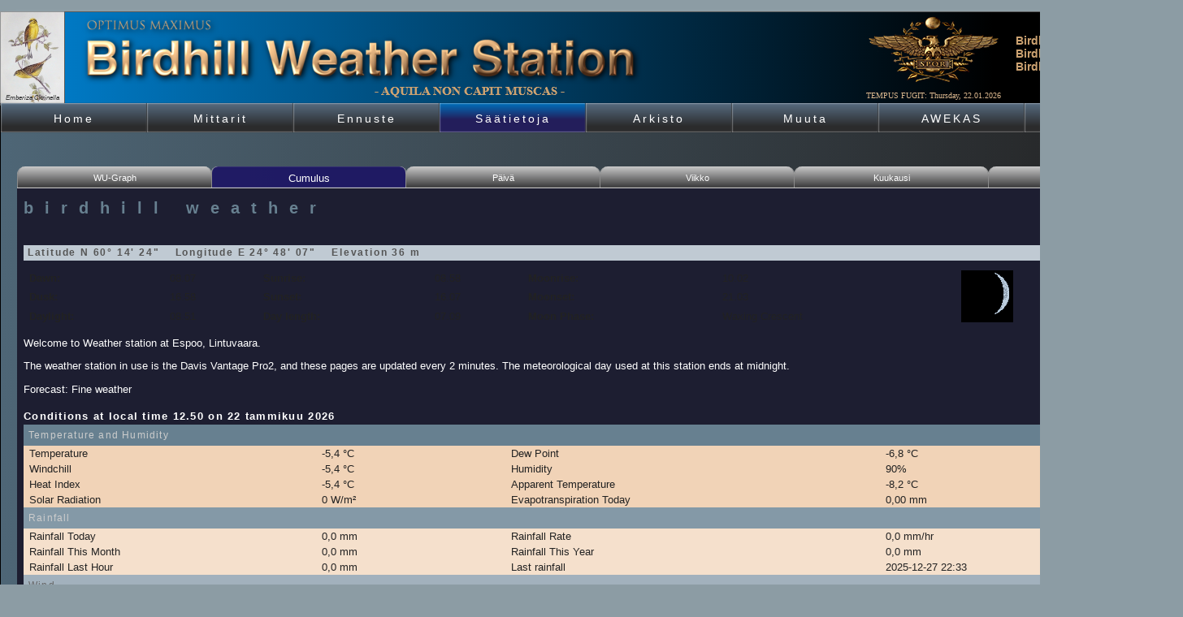

--- FILE ---
content_type: text/html
request_url: http://birdhill.org/s%C3%A4%C3%A4tietoja.html
body_size: 19528
content:
<!DOCTYPE html>
<html class="nojs html" lang="fi-FI">
 <head>

  <meta http-equiv="Content-type" content="text/html;charset=UTF-8"/>
  <meta name="generator" content="2018.1.0.386"/>
  
  <script type="text/javascript">
   // Update the 'nojs'/'js' class on the html node
document.documentElement.className = document.documentElement.className.replace(/\bnojs\b/g, 'js');

// Check that all required assets are uploaded and up-to-date
if(typeof Muse == "undefined") window.Muse = {}; window.Muse.assets = {"required":["museutils.js", "museconfig.js", "jquery.musemenu.js", "webpro.js", "require.js", "musewpdisclosure.js", "s__tietoja.css"], "outOfDate":[]};
</script>
  
  <link rel="shortcut icon" href="images/a-master-favicon.ico?crc=4097261287"/>
  <title>Säätietoja Birdhill Weather Station</title>
  <!-- CSS -->
  <link rel="stylesheet" type="text/css" href="css/site_global.css?crc=3967218215"/>
  <link rel="stylesheet" type="text/css" href="css/master_a-master.css?crc=402175712"/>
  <link rel="stylesheet" type="text/css" href="css/s__tietoja.css?crc=64122316" id="pagesheet"/>
  <!-- JS includes -->
  <!--[if lt IE 9]>
  <script src="scripts/html5shiv.js?crc=4241844378" type="text/javascript"></script>
  <![endif]-->
   </head>
 <body>

  <div class="shadow gradient clearfix" id="page"><!-- group -->
   <a class="anchor_item grpelem" id="untitled"></a>
   <div class="clearfix grpelem" id="ppu2500-3"><!-- column -->
    <div class="clearfix colelem" id="pu2500-3"><!-- group -->
     <a class="nonblock nontext clearfix grpelem" id="u2500-3" href="index.html" data-href="page:U69" data-IBE-flags="txtStyleSrc"><!-- content --><p>&nbsp;</p></a>
     <div class="clearfix grpelem" id="u261"><!-- group -->
      <div class="clearfix grpelem" id="pu2479"><!-- group -->
       <div class="grpelem" id="u2479"><!-- custom html -->
        <script type="text/javascript">

var mydate=new Date()
var year=mydate.getYear()
if (year < 1000)
year+=1900
var day=mydate.getDay()
var month=mydate.getMonth()
var daym=mydate.getDate()
if (daym<10)
daym="0"+daym
var dayarray=new Array("TEMPUS FUGIT: Sunday","TEMPUS FUGIT: Monday","TEMPUS FUGIT: Tuesday","TEMPUS FUGIT: Wednesday","TEMPUS FUGIT: Thursday","TEMPUS FUGIT: Friday","TEMPUS FUGIT: Saturday")
var montharray=new Array("01","02","03","04","05","06","07","08","09","10","11","12")
document.write("<font color='DBB78E' face='style12' size='1'>"+dayarray[day]+", "+daym+"."+montharray[month]+"."+year+"</font>")
</script>
       </div>
       <div class="clearfix grpelem" id="u3899"><!-- group -->
        <img class="grpelem" id="u6616-4" alt="- AQUILA NON CAPIT MUSCAS -" width="260" height="20" src="images/u6616-4.png?crc=3820146503" data-IBE-flags="txtStyleSrc"/><!-- rasterized frame -->
        <div class="grpelem" id="u6644"><!-- simple frame --></div>
        <div class="clearfix grpelem" id="u8794-14" data-IBE-flags="txtStyleSrc"><!-- content -->
         <p><span><a class="nonblock" href="http://birdhill.eu">Birdhill.eu<br/></a></span><span><a class="nonblock" href="http://birdhill.fi">Birdhill.fi</a></span><br/><span><a class="nonblock" href="http://birdhill.org">Birdhill.org</a></span></p>
        </div>
       </div>
      </div>
      <a class="nonblock nontext grpelem" id="u295" href="ennuste.html" data-href="page:U1024"><!-- custom html --></a>
     </div>
     <div class="clearfix grpelem" id="u2478-4" data-IBE-flags="txtStyleSrc"><!-- content -->
      <p>Emberiza Citrinella</p>
     </div>
    </div>
    <nav class="MenuBar clearfix colelem" id="menuu2150"><!-- horizontal box -->
     <div class="MenuItemContainer clearfix grpelem" id="u2158"><!-- vertical box -->
      <a class="nonblock nontext MenuItem MenuItemWithSubMenu clearfix colelem" id="u2159" href="index.html" data-href="page:U69"><!-- horizontal box --><div class="MenuItemLabel NoWrap clearfix grpelem" id="u2162-4"><!-- content --><p>Home</p></div></a>
     </div>
     <div class="MenuItemContainer clearfix grpelem" id="u8773"><!-- vertical box -->
      <a class="nonblock nontext MenuItem MenuItemWithSubMenu clearfix colelem" id="u8776" href="mittarit.html" data-href="page:U4750"><!-- horizontal box --><div class="MenuItemLabel NoWrap clearfix grpelem" id="u8778-4"><!-- content --><p>Mittarit</p></div></a>
     </div>
     <div class="MenuItemContainer clearfix grpelem" id="u2179"><!-- vertical box -->
      <a class="nonblock nontext MenuItem MenuItemWithSubMenu clearfix colelem" id="u2182" href="ennuste.html" data-href="page:U1024"><!-- horizontal box --><div class="MenuItemLabel NoWrap clearfix grpelem" id="u2184-4"><!-- content --><p>Ennuste</p></div></a>
     </div>
     <div class="MenuItemContainer clearfix grpelem" id="u2186"><!-- vertical box -->
      <a class="nonblock nontext MenuItem MenuItemWithSubMenu MuseMenuActive clearfix colelem" id="u2189" href="s%c3%a4%c3%a4tietoja.html" data-href="page:U75"><!-- horizontal box --><div class="MenuItemLabel NoWrap clearfix grpelem" id="u2192-4"><!-- content --><p>Säätietoja</p></div></a>
     </div>
     <div class="MenuItemContainer clearfix grpelem" id="u2209"><!-- vertical box -->
      <a class="nonblock nontext MenuItem MenuItemWithSubMenu clearfix colelem" id="u2210" href="arkisto.html" data-href="page:U126"><!-- horizontal box --><div class="MenuItemLabel NoWrap clearfix grpelem" id="u2213-4"><!-- content --><p>Arkisto</p></div></a>
     </div>
     <div class="MenuItemContainer clearfix grpelem" id="u2216"><!-- vertical box -->
      <a class="nonblock nontext MenuItem MenuItemWithSubMenu clearfix colelem" id="u2219" href="muuta.html" data-href="page:U78"><!-- horizontal box --><div class="MenuItemLabel NoWrap clearfix grpelem" id="u2220-4"><!-- content --><p>Muuta</p></div></a>
     </div>
     <div class="MenuItemContainer clearfix grpelem" id="u7097"><!-- vertical box -->
      <a class="nonblock nontext MenuItem MenuItemWithSubMenu clearfix colelem" id="u7098" href="awekas.html" data-href="page:U7068"><!-- horizontal box --><div class="MenuItemLabel NoWrap clearfix grpelem" id="u7099-4"><!-- content --><p>AWEKAS</p></div></a>
     </div>
     <div class="MenuItemContainer clearfix grpelem" id="u8436"><!-- vertical box -->
      <a class="nonblock nontext MenuItem MenuItemWithSubMenu clearfix colelem" id="u8437" href="meteo.html" data-href="page:U8351"><!-- horizontal box --><div class="MenuItemLabel NoWrap clearfix grpelem" id="u8440-4"><!-- content --><p>Meteo</p></div></a>
     </div>
    </nav>
    <div class="clearfix colelem" id="pu6745"><!-- group -->
     <!-- m_editable region-id="editable-static-tag-U6745" template="säätietoja.html" data-type="html" data-ice-options="clickable" data-ice-editable="link" -->
     <a class="nonblock nontext grpelem" id="u6745" href="http://birdhill.eu/da/Data.php" data-muse-uid="U6745"><!-- simple frame --></a>
     <!-- /m_editable -->
     <!-- m_editable region-id="editable-static-tag-U6753" template="säätietoja.html" data-type="html" data-ice-options="clickable" data-ice-editable="link" -->
     <a class="nonblock nontext grpelem" id="u6753" href="http://birdhill.eu/da/Data4.php" data-muse-uid="U6753"><!-- simple frame --></a>
     <!-- /m_editable -->
    </div>
    <div class="TabbedPanelsWidget clearfix colelem" id="tab-panelu1155"><!-- vertical box -->
     <div class="TabbedPanelsTabGroup clearfix colelem" id="u1177"><!-- horizontal box -->
      <div class="TabbedPanelsTab shadow rounded-corners gradient rgba-background clearfix grpelem" id="u6436"><!-- horizontal box -->
       <!-- m_editable region-id="editable-static-tag-U6437-BP_infinity" template="säätietoja.html" data-type="html" data-ice-options="disableImageResize,link,clickable" -->
       <div class="NoWrap clearfix grpelem" id="u6437-4" data-muse-uid="U6437" data-muse-type="txt_frame"><!-- content -->
        <p>WU-Graph</p>
       </div>
       <!-- /m_editable -->
      </div>
      <div class="TabbedPanelsTab shadow rounded-corners gradient rgba-background clearfix grpelem" id="u1182"><!-- horizontal box -->
       <!-- m_editable region-id="editable-static-tag-U1185-BP_infinity" template="säätietoja.html" data-type="html" data-ice-options="disableImageResize,link,clickable" -->
       <div class="NoWrap clearfix grpelem" id="u1185-4" data-muse-uid="U1185" data-muse-type="txt_frame"><!-- content -->
        <p>Cumulus</p>
       </div>
       <!-- /m_editable -->
      </div>
      <div class="TabbedPanelsTab shadow rounded-corners gradient rgba-background clearfix grpelem" id="u1178"><!-- horizontal box -->
       <!-- m_editable region-id="editable-static-tag-U1180-BP_infinity" template="säätietoja.html" data-type="html" data-ice-options="disableImageResize,link,clickable" -->
       <div class="NoWrap clearfix grpelem" id="u1180-4" data-muse-uid="U1180" data-muse-type="txt_frame"><!-- content -->
        <p>Päivä</p>
       </div>
       <!-- /m_editable -->
      </div>
      <div class="TabbedPanelsTab shadow rounded-corners gradient rgba-background clearfix grpelem" id="u1186"><!-- horizontal box -->
       <!-- m_editable region-id="editable-static-tag-U1188-BP_infinity" template="säätietoja.html" data-type="html" data-ice-options="disableImageResize,link,clickable" -->
       <div class="NoWrap clearfix grpelem" id="u1188-4" data-muse-uid="U1188" data-muse-type="txt_frame"><!-- content -->
        <p>Viikko</p>
       </div>
       <!-- /m_editable -->
      </div>
      <div class="TabbedPanelsTab shadow rounded-corners gradient rgba-background clearfix grpelem" id="u1208"><!-- horizontal box -->
       <!-- m_editable region-id="editable-static-tag-U1210-BP_infinity" template="säätietoja.html" data-type="html" data-ice-options="disableImageResize,link,clickable" -->
       <div class="NoWrap clearfix grpelem" id="u1210-4" data-muse-uid="U1210" data-muse-type="txt_frame"><!-- content -->
        <p>Kuukausi</p>
       </div>
       <!-- /m_editable -->
      </div>
      <div class="TabbedPanelsTab shadow rounded-corners gradient rgba-background clearfix grpelem" id="u1213"><!-- horizontal box -->
       <!-- m_editable region-id="editable-static-tag-U1215-BP_infinity" template="säätietoja.html" data-type="html" data-ice-options="disableImageResize,link,clickable" -->
       <div class="NoWrap clearfix grpelem" id="u1215-4" data-muse-uid="U1215" data-muse-type="txt_frame"><!-- content -->
        <p>Vuosi</p>
       </div>
       <!-- /m_editable -->
      </div>
     </div>
     <div class="TabbedPanelsContentGroup clearfix colelem" id="u1156"><!-- stack box -->
      <div class="TabbedPanelsContent invi clearfix grpelem" id="u6440"><!-- group -->
       <div class="grpelem" id="u6448"><!-- custom html -->
        <iframe src="http://birdhill.org/wugraphs.php" 
        allign="top" 
        scrolling="no" 
        frameborder="0" name="Current" border="0" style="background-color: white; width: 1400px; height: 950px;"> 
    Your Browser does not support IFRAME!!!
</iframe>

       </div>
      </div>
      <div class="TabbedPanelsContent clearfix grpelem" id="u1159"><!-- group -->
       <div class="grpelem" id="u1218"><!-- custom html -->
        <iframe src="http://birdhill.org/Cumulus/index.htm" 
        allign="top" 
        scrolling="no" 
        frameborder="0" name="Temperature" border="1" style="background-color: #fffff; width: 1400px; height: 1300px;"> 
    Browser does not support IFRAME!!
</iframe>
       </div>
      </div>
      <div class="TabbedPanelsContent invi clearfix grpelem" id="u1158"><!-- group -->
       <div class="grpelem" id="u1220"><!-- custom html -->
        <iframe src="http://www.meteoplug.com/cgi-bin/meteochart.cgi?draw=7e7e7b7a79762227260b3b33322a1e653737393f39383278773d3a3a382f18" 
        scrolling="no" 
        frameborder="0" name="I1" style="background-color: #000000; width: 1400px; height: 900px;" border="0" id="I1"> 
    Browser does not support IFRAMEs
</iframe>

       </div>
      </div>
      <div class="TabbedPanelsContent invi clearfix grpelem" id="u1157"><!-- column -->
       <div class="colelem" id="u1224"><!-- custom html -->
        <iframe src="http://www.meteoplug.com/cgi-bin/meteochart.cgi?draw=a3aea8a1aaaabaeeebea8dcac7c6d388cbd2db84ddc6c2d4d7d1c08fc4ccfdffe9baf6efededf4c5" 
        allign="top" 
        scrolling="no" 
        frameborder="0" name="Current" border="0" style="background-color: #000000; width: 1400px; height: 250px;"> 
    Browser does not support IFRAMEs
</iframe>
       </div>
       <div class="clearfix colelem" id="pu1226"><!-- group -->
        <div class="grpelem" id="u1226"><!-- custom html -->
         <iframe src="http://www.meteoplug.com/cgi-bin/meteochart.cgi?draw=18161c020614046b46434267575f5e4e4759555557515b5a541e155f44445a4d7e" 
        allign="top" 
        scrolling="no" 
        frameborder="0" name="Current" border="0" style="background-color: #000000; width: 920px; height: 760px;"> 
    Browser does not support IFRAMEs
</iframe>
        </div>
        <div class="grpelem" id="u2442"><!-- custom html -->
         <iframe src="http://www.meteoplug.com/cgi-bin/meteochart.cgi?draw=696a6469697950523d10111039090d0c182d0c0608080c080f034b46322b29293809" 
        allign="top" 
        scrolling="no" 
        frameborder="0" name="Current" border="0" style="background-color: #000000; width: 1400px; height: 760px;"> 
    Browser does not support IFRAMEs
</iframe>
        </div>
       </div>
      </div>
      <div class="TabbedPanelsContent invi clearfix grpelem" id="u1212"><!-- column -->
       <div class="colelem" id="u1228"><!-- custom html -->
        <iframe src="http://www.meteoplug.com/cgi-bin/meteochart.cgi?draw=e2eae6ece1f1ebe8eae9f1aeabaacd8c97902d91838499eef3b8b0b9bbadfebaa3a1a1b081" 
        scrolling="no" 
        frameborder="0" name="I1" style="background-color: #000000; width: 1400px; height: 370px;" border="0" id="I1"> 
    Browser does not support IFRAMEs
</iframe>
       </div>
       <div class="colelem" id="u1230"><!-- custom html -->
        <iframe src="http://www.meteoplug.com/cgi-bin/meteochart.cgi?draw=696a6469697950523d10111039090d0c182d0c0608080c080f034b46322b29293809" 
        scrolling="no" 
        frameborder="0" name="I1" style="background-color: #000000; width: 1400px; height: 750px;" border="0" id="I1"> 
    Browser does not support IFRAMEs
</iframe>
       </div>
      </div>
      <div class="TabbedPanelsContent invi clearfix grpelem" id="u1217"><!-- group -->
       <div class="grpelem" id="u1234"><!-- custom html -->
        <iframe src="http://www.meteoplug.com/cgi-bin/meteochart.cgi?draw=8385878f8f9f8e8d8fe2cdcab59eaca6a17283a6acaeaed6d2d1dd919cd4cdc3c3d6e7" 
        scrolling="no" 
        frameborder="0" name="I1" style="background-color: #000000; width: 1400px; height: 750px;" border="0" id="I1"> 
    Browser does not support IFRAMEs
</iframe>
       </div>
      </div>
     </div>
    </div>
    <div class="clearfix colelem" id="u257"><!-- group -->
     <div class="clearfix grpelem" id="u282-4" data-IBE-flags="txtStyleSrc"><!-- content -->
      <p>Sääaseman tietoja ei saa käyttää ihmishenkien tai omaisuuden suojeluun.&nbsp;&nbsp;&nbsp;&nbsp;&nbsp;&nbsp;&nbsp;&nbsp;&nbsp;&nbsp;&nbsp;&nbsp;&nbsp;&nbsp;&nbsp;&nbsp;&nbsp;&nbsp;&nbsp;&nbsp; Copyright Birdhill 2019 ©</p>
     </div>
     <a class="nonblock nontext clip_frame grpelem" id="u2052" href="index.html" data-href="page:U69" target="_blank"><!-- image --><img class="block" id="u2052_img" src="images/favicon.png?crc=307020270" alt="" title="Banner view" width="32" height="32"/></a>
    </div>
   </div>
  </div>
  <!-- Other scripts -->
  <script type="text/javascript">
   // Decide whether to suppress missing file error or not based on preference setting
var suppressMissingFileError = false
</script>
  <script type="text/javascript">
   window.Muse.assets.check=function(c){if(!window.Muse.assets.checked){window.Muse.assets.checked=!0;var b={},d=function(a,b){if(window.getComputedStyle){var c=window.getComputedStyle(a,null);return c&&c.getPropertyValue(b)||c&&c[b]||""}if(document.documentElement.currentStyle)return(c=a.currentStyle)&&c[b]||a.style&&a.style[b]||"";return""},a=function(a){if(a.match(/^rgb/))return a=a.replace(/\s+/g,"").match(/([\d\,]+)/gi)[0].split(","),(parseInt(a[0])<<16)+(parseInt(a[1])<<8)+parseInt(a[2]);if(a.match(/^\#/))return parseInt(a.substr(1),
16);return 0},f=function(f){for(var g=document.getElementsByTagName("link"),j=0;j<g.length;j++)if("text/css"==g[j].type){var l=(g[j].href||"").match(/\/?css\/([\w\-]+\.css)\?crc=(\d+)/);if(!l||!l[1]||!l[2])break;b[l[1]]=l[2]}g=document.createElement("div");g.className="version";g.style.cssText="display:none; width:1px; height:1px;";document.getElementsByTagName("body")[0].appendChild(g);for(j=0;j<Muse.assets.required.length;){var l=Muse.assets.required[j],k=l.match(/([\w\-\.]+)\.(\w+)$/),i=k&&k[1]?
k[1]:null,k=k&&k[2]?k[2]:null;switch(k.toLowerCase()){case "css":i=i.replace(/\W/gi,"_").replace(/^([^a-z])/gi,"_$1");g.className+=" "+i;i=a(d(g,"color"));k=a(d(g,"backgroundColor"));i!=0||k!=0?(Muse.assets.required.splice(j,1),"undefined"!=typeof b[l]&&(i!=b[l]>>>24||k!=(b[l]&16777215))&&Muse.assets.outOfDate.push(l)):j++;g.className="version";break;case "js":j++;break;default:throw Error("Unsupported file type: "+k);}}c?c().jquery!="1.8.3"&&Muse.assets.outOfDate.push("jquery-1.8.3.min.js"):Muse.assets.required.push("jquery-1.8.3.min.js");
g.parentNode.removeChild(g);if(Muse.assets.outOfDate.length||Muse.assets.required.length)g="Some files on the server may be missing or incorrect. Clear browser cache and try again. If the problem persists please contact website author.",f&&Muse.assets.outOfDate.length&&(g+="\nOut of date: "+Muse.assets.outOfDate.join(",")),f&&Muse.assets.required.length&&(g+="\nMissing: "+Muse.assets.required.join(",")),suppressMissingFileError?(g+="\nUse SuppressMissingFileError key in AppPrefs.xml to show missing file error pop up.",console.log(g)):alert(g)};location&&location.search&&location.search.match&&location.search.match(/muse_debug/gi)?
setTimeout(function(){f(!0)},5E3):f()}};
var muse_init=function(){require.config({baseUrl:""});require(["jquery","museutils","whatinput","jquery.musemenu","webpro","musewpdisclosure"],function(c){var $ = c;$(document).ready(function(){try{
window.Muse.assets.check($);/* body */
Muse.Utils.transformMarkupToFixBrowserProblemsPreInit();/* body */
Muse.Utils.prepHyperlinks(false);/* body */
Muse.Utils.makeButtonsVisibleAfterSettingMinWidth();/* body */
Muse.Utils.initWidget('.MenuBar', ['#bp_infinity'], function(elem) { return $(elem).museMenu(); });/* unifiedNavBar */
Muse.Utils.initWidget('#tab-panelu1155', ['#bp_infinity'], function(elem) { return new WebPro.Widget.TabbedPanels(elem, {event:'click',defaultIndex:1}); });/* #tab-panelu1155 */
Muse.Utils.showWidgetsWhenReady();/* body */
Muse.Utils.transformMarkupToFixBrowserProblems();/* body */
}catch(b){if(b&&"function"==typeof b.notify?b.notify():Muse.Assert.fail("Error calling selector function: "+b),false)throw b;}})})};

</script>
  <!-- RequireJS script -->
  <script src="scripts/require.js?crc=7928878" type="text/javascript" async data-main="scripts/museconfig.js?crc=310584261" onload="if (requirejs) requirejs.onError = function(requireType, requireModule) { if (requireType && requireType.toString && requireType.toString().indexOf && 0 <= requireType.toString().indexOf('#scripterror')) window.Muse.assets.check(); }" onerror="window.Muse.assets.check();"></script>
   </body>
</html>


--- FILE ---
content_type: text/html; charset=utf-8
request_url: http://birdhill.org/wugraphs.php
body_size: 4250
content:

<!doctype html public "-//W3C//DTD HTML 4.01 Transitional//EN" "http://www.w3.org/TR/html4/loose.dtd">
<html>
	<head>
		<meta http-equiv="Content-Type" content="text/javascript; charset=utf-8">
		
		<title>Birdhill kaaviot</title>
<link type="text/css" href="./wxwugraphs/themes/dark-darkness.css" rel="stylesheet"><script type="text/javascript" src="http://ajax.googleapis.com/ajax/libs/jquery/1.4.2/jquery.min.js"></script><script type="text/javascript" src="./wxwugraphs/js/jq-core-widget-tabs.min.js"></script>
<script type="text/javascript">
$(function() {
  $("#WU-MDswitch").tabs({
    cookie: {
      expires: 30,
      path: "/wugraphs.php"
    },
    spinner: 'Lataa...',
    cache: true
  }); 
});       
// auto height
$("WUG-foot").ready(function() {
  var mcheight = document.getElementById("main-copy").offsetHeight;
  document.getElementById("WUG-tabbed").style.height = mcheight + "px";
});

// Some reports as JS alerts

</script>
	    
<style type="text/css">
.WUG-subtab .ui-tabs-panel {padding:0px;}
#WUGcInfo {
font: 8pt Tahoma,Verdana,Arial,sans-serif;
/*border-top:1px solid #bbb;*/
}
.c-lside a {
font-weight: normal !important;
text-decoration: underline !important;  
color: #bbb !important;
}
.c-rside a {
color: #75A3D1 !important;
}
#main-copy {
font-size: 9pt;
}
body {
background-color:#141517;
color:lightgray;
  
}
.ui-tabs-panel {
background-color:#141517;}
</style>
</head>
<body style="margin:0; padding:0;">
<script src="./wxwugraphs/js/wz_tooltip.js" type="text/javascript"></script>

<div id="main-copy">
  <table id="WUG-tabbed" style="width:100%;">
    <tr><td style="vertical-align:top;">    <h1>Birdhill kaaviot</h1>     
    <br><noscript>
    <div style="color:red; text-align:center;"><b>Nähdäksesi nämä kaviot, täytyy selaimesi tukea java-scriptejä.</b></div>
    </noscript>
       
    <div id="WU-MDswitch" style="position:relative;">
      <ul style="/*height:25px;*/">
        <li><a href="./wxwugraphs/WUG-tabsh.php"><span>Per tunti</span></a></li>
        <li><a href="./wxwugraphs/WUG-tabsd.php"><span>Päivittäinen</span></a></li>
        <li><a href="./wxwugraphs/WUG-tabsm.php"><span>Kuukausittainen</span></a></li>
        <li><a href="./wxwugraphs/WUG-tabsy.php"><span>Vuotuinen</span></a></li>  		
     </ul>
    </div>
    </td></tr>
    <tr><td style="vertical-align:bottom;"><div id="WUG-foot">

<table style="width: 100%; color: #bbb;" id="WUGcInfo">
<tr><td class="c-lside">
<div>WU-Graphs <span  onmouseover="Tip('The latest version is already installed.',ABOVE, true)" onmouseout="UnTip()">&nbsp;v 1.8.0</span></div>
&copy; 2010 <a href="http://pocasi.hovnet.cz/wxwug.php?lang=en" target="_blank" onmouseover="Tip('Author\'s weather Web site with more information about this software.',TITLE,'Weather station Hovezi - Czech Republic')" onmouseout="UnTip()">Radomir Luza</a>. Powered by <a href="http://www.highcharts.com" target="_blank" rel="nofollow" onmouseover="Tip('&lt;div style=&quot;width:190px;&quot;>&lt;img src=&#34;./wxwugraphs/images/higcharts-logo.png&#34; alt=&#34;Highcharts Logo&#34; width=&#34;175&#34; height=&#34;33&#34; /&gt;&lt;/div&gt;',TITLE,'JS charts for your webpages', TEXTALIGN, 'center')" onmouseout="UnTip()">HighCharts</a> &amp; <a href="http://www.jquery.com" target="_blank" rel="nofollow" onmouseover="Tip('&lt;div style=&quot;width:190px;&quot;&gt;&lt;img src=&#34;./wxwugraphs/images/jquery-logo.png&#34; alt=&#34;jQuery Logo&#34; width=&#34;152&#34; height=&#34;33&#34; /&gt;&lt;/div&gt;',TITLE,'jQuery - write less, do more', TEXTALIGN, 'center')" onmouseout="UnTip()">jQuery UI</a></td>
<td class="c-rside" style="text-align: right; font-weight: bold; vertical-align: bottom; "> Aseman tiedot: <a href="http://www.wunderground.com/weatherstation/WXDailyHistory.asp?ID=IETELSUO21" target="_blank" onmouseover="Tip('&lt;img src=&#34;./wxwugraphs/images/wunder-long.png&#34; alt=&#34;Wunderground Logo&#34; width=&#34;230&#34; height=&#34;33&#34; /&gt;',TITLE,'Weather Undeground server')" onmouseout="UnTip()">Wunderground.com</a></td></tr>
</table>
    
    </div></td></tr>
  </table>  
</div><!-- end main-copy -->


--- FILE ---
content_type: text/html
request_url: http://birdhill.org/Cumulus/index.htm
body_size: 4970
content:
<!DOCTYPE HTML>
<html>
<head>
<meta charset="UTF-8">
<meta name="description" content="Birdhill weather data" />
<meta name="keywords" content="Cumulus, Birdhill weather data, weather, data, weather station" />
<title>Birdhill weather</title>
<link href="weatherstyle.css" rel="stylesheet" type="text/css" />
</head>

<body>
<div id="content">
<h1>Birdhill weather</h1>
<h2 style="text-align: left; text-transform: none;" >
&nbsp;Latitude&nbsp;N&nbsp;60&deg;&nbsp;14&#39;&nbsp;24&quot;&nbsp;&nbsp;&nbsp;&nbsp;Longitude&nbsp;E&nbsp;24&deg;&nbsp;48&#39;&nbsp;07&quot;&nbsp;&nbsp;&nbsp;&nbsp;Elevation&nbsp;36&nbsp;m</h2>
<!-- Almanac -->
<table style="width:100%;border-collapse: collapse; border-spacing: 0;" >
  <tbody><tr>
    <td class="labels">Dawn:</td>
    <td class="site_data" style="text-align: left;">08.07</td>
    <td class="labels">Sunrise:</td>
    <td class="site_data" style="text-align: left;">08.58</td>
    <td class="labels">Moonrise:</td>
    <td class="site_data" style="text-align: left;">10.02</td>
    <td rowspan="3"><img src="images/moon.bmp" alt="Moon" width="64" height="64" style="margin: 0px 10px;horizontal-align:left" /></td>
  </tr>
  <tr>
    <td class="labels">Dusk:</td>
     <td class="site_data" style="text-align: left;">16.58</td>
    <td class="labels">Sunset:&nbsp;</td>
    <td class="site_data" style="text-align: left;">16.07</td>
    <td class="labels">Moonset:</td>
    <td class="site_data" style="text-align: left;">21.03</td>
  </tr>
  <tr>
    <td class="labels">Daylight:</td>
    <td class="site_data" style="text-align: left;">08.51</td>
    <td class="labels">Day length:</td>
    <td class="site_data" style="text-align: left;">07.09</td>
    <td class="labels">Moon Phase:</td>
    <td class="site_data" style="text-align: left;">Waxing Crescent</td>
  </tr>
</tbody>
</table>
<!-- END Almanac -->
<p>Welcome to Weather station at Espoo, Lintuvaara. </p>
<p>The weather station in use is the Davis Vantage Pro2, and these pages are updated 
every 2 minutes. The meteorological day used at this station ends at 
midnight.</p>
<p>Forecast: Fine weather</p>
<table style="width:100%;border-collapse: collapse; border-spacing: 0;" >
  <caption>Conditions at local time 12.50 on 22 tammikuu 2026</caption>
  <tr>
    <td colspan="4" class="tableseparator_temp">Temperature and Humidity </td>
  </tr>
  <tr class="td_temperature_data">
    <td>Temperature</td>
    <td>-5,4&nbsp;&deg;C</td>
    <td>Dew&nbsp;Point </td>
    <td>-6,8&nbsp;&deg;C</td>
  </tr>
  <tr class="td_temperature_data">
    <td>Windchill</td>
    <td>-5,4&nbsp;&deg;C</td>
    <td>Humidity</td>
    <td>90%</td>
  </tr>
  <tr class="td_temperature_data">
    <td>Heat Index</td>
    <td>-5,4&nbsp;&deg;C</td>
    <td>Apparent Temperature</td>
    <td>-8,2&nbsp;&deg;C</td>
  </tr>
  <!-- Solar data. If you don't have a solar sensor, you may wish to delete everything from here to the next comment -->
  <tr class="td_temperature_data">
    <td>Solar Radiation</td>
    <td>0&nbsp;W/m&sup2;</td>
    <td>Evapotranspiration Today</td>
    <td>0,00&nbsp;mm</td>
  </tr>
  <!-- End of solar data -->
  <tr>
    <td colspan="4" class="tableseparator_rainfall">Rainfall</td>
  </tr>
  <tr class="td_rainfall_data">
    <td>Rainfall&nbsp;Today</td>
    <td>0,0&nbsp;mm</td>
    <td>Rainfall&nbsp;Rate</td>
    <td>0,0&nbsp;mm/hr</td>
  </tr>
  <tr class="td_rainfall_data">
    <td>Rainfall&nbsp;This&nbsp;Month</td>
    <td>0,0&nbsp;mm</td>
    <td>Rainfall&nbsp;This&nbsp;Year</td>
    <td>0,0&nbsp;mm</td>
  </tr>
  <tr class="td_rainfall_data">
    <td>Rainfall&nbsp;Last Hour</td>
    <td>0,0&nbsp;mm</td>
    <td>Last rainfall</td>
    <td>2025-12-27 22:33</td>
  </tr>

  <tr>
    <td colspan="4" class="tableseparator_wind">Wind</td>
  </tr>
  <tr class="td_wind_data">
    <td>Wind&nbsp;Speed&nbsp;(gust)</td>
    <td>0,0&nbsp;m/s</td>
    <td>Wind&nbsp;Speed&nbsp;(avg)</td>
    <td>0,0&nbsp;m/s</td>
  </tr>
  <tr class="td_wind_data">
    <td>Wind Bearing</td>
    <td>0&deg; ---</td>
    <td>Beaufort&nbsp;F0</td>
    <td>Calm</td>
  </tr>
  <tr>
    <td colspan="4" class="tableseparator_pressure">Pressure</td>
  </tr>
  <tr class="td_pressure_data">
    <td>Barometer&nbsp;</td>
    <td>1020,15&nbsp;mb</td>
    <td>Falling slowly</td>
    <td>-0,05&nbsp;mb/hr</td>
  </tr>
  <tr>
    <td colspan="4" class="td_navigation_bar">:<a href="index.htm">now</a>::<a href="gauges.htm">gauges</a>::<a href="today.htm">today</a>::<a href="yesterday.htm">yesterday</a>::<a href="thismonth.htm">this&nbsp;month</a>::<a href="thisyear.htm">this&nbsp;year</a>::<a href="record.htm">records</a>::<a href="monthlyrecord.htm">monthly&nbsp;records</a>::<a href="trends.htm">trends</a>::<a href="http://sandaysoft.com/forum/">forum</a>:</td>
  </tr>
</table>
<p class="credits"><br />
Page updated 22.1.2026 12.50.01<br />
powered by
<a href="http://sandaysoft.com/products/cumulus" target="_blank">Cumulus</a> 
v1.9.4 (1099)
</p>
</div>
</body>
</html>


--- FILE ---
content_type: text/html; charset=UTF-8
request_url: http://www.meteoplug.com/cgi-bin/meteochart.cgi?draw=7e7e7b7a79762227260b3b33322a1e653737393f39383278773d3a3a382f18
body_size: 3669
content:
<html>
<head>
<meta http-equiv="Content-Type" content="text/html; charset=UTF-8" />
<title>Meteoplug Chart</title>
</head>
<body style="background-color:#000000;">
    <script type="text/javascript" src="/amstock/swfobject.js"></script>
    <div id="flashcontent">Please wait... <p>(needs Flash Player 8 and JavaScript enabled)</div>
    <script type="text/javascript">
      // <![CDATA[
	var so = new SWFObject("/amstock/amstock.swf", "amstock", "700", "700", "8", "#FFFFFF");
	so.addVariable("key", "113-b782003c97f96e7bc9b09844024add0f");
	so.addVariable("path", "/amstock/");
	so.addVariable("chart_settings", "<settings><margins>0</margins><equal_spacing>false</equal_spacing><text_size>11</text_size><legend_position></legend_position><text_color>#%23FFFFFF</text_color><number_format><thousand_separator> </thousand_separator><decimal_separator>.</decimal_separator></number_format><date_formats><x_axis><seconds></seconds><minutes>hh:mm\nWW DD.MM.</minutes><hours>hh:mm\nWW DD.MM.</hours><days>WW\nDD.MM.</days><months>month\nYYYY</months><years>YYYY</years></x_axis><legend><seconds></seconds><minutes>YYYY-MM-DD hh:mm</minutes><hours>YYYY-MM-DD hh:mm</hours><days>WW YYYY-MM-DD</days><weeks>YYYY-MM-DD</weeks><months>YYYY-MM</months><years>YYYY</years></legend></date_formats><strings></strings><max_series>0</max_series><data_sets><data_set did='0'><csv><separator>,</separator><date_format>YYYY-MM-DD hh:mm</date_format><columns><column>date</column><column>0_Temp</column><column>0_Temp Max</column><column>0_Temp Min</column><column>1_Temp</column><column>1_Temp Max</column><column>1_Temp Min</column><column>2_Press</column><column>2_Press Max</column><column>2_Press Min</column><column>3_Rain Fall</column><column>4_Wind</column><column>4_Gust Max</column></columns><data>2026-01-22 00:00,-4.2,-4.2,-4.3,,,,1027.3,1027.4,1027.2,0.0,0.1,0.5\n2026-01-22 00:10,-4.3,-4.3,-4.3,,,,1027.3,1027.4,1027.2,0.0,0.1,0.5\n2026-01-22 00:20,-4.3,-4.2,-4.3,,,,1027.3,1027.3,1027.2,0.0,0.0,0.0\n2026-01-22 00:30,-4.3,-4.3,-4.3,,,,1027.3,1027.3,1027.2,0.0,0.0,0.0\n2026-01-22 00:40,-4.3,-4.3,-4.3,,,,1027.2,1027.2,1027.1,0.0,0.0,0.5\n2026-01-22 00:50,-4.3,-4.3,-4.3,,,,1027.2,1027.3,1027.1,0.0,0.0,0.0\n2026-01-22 01:00,-4.3,-4.3,-4.3,,,,1027.2,1027.3,1027.1,0.0,0.1,0.5\n2026-01-22 01:10,-4.3,-4.3,-4.3,,,,1027.2,1027.2,1027.1,0.0,0.0,0.0\n2026-01-22 01:20,-4.3,-4.3,-4.3,,,,1027.2,1027.2,1027.1,0.0,0.1,0.5\n2026-01-22 01:30,-4.3,-4.3,-4.3,,,,1027.1,1027.2,1027.1,0.0,0.0,0.5\n2026-01-22 01:40,-4.3,-4.3,-4.3,,,,1025.6,1027.1,1022.3,0.0,0.0,0.0\n2026-01-22 01:50,-4.3,-4.3,-4.3,,,,1027.0,1027.1,1027.0,0.0,0.0,0.0\n2026-01-22 02:00,-4.3,-4.3,-4.3,,,,1026.9,1027.1,1026.8,0.0,0.0,0.5\n2026-01-22 02:10,-4.4,-4.4,-4.4,,,,1026.9,1027.0,1026.8,0.0,0.0,0.0\n2026-01-22 02:20,-4.4,-4.4,-4.4,,,,1026.9,1027.0,1026.9,0.0,0.0,0.0\n2026-01-22 02:30,,,,,,,1026.4,1027.0,1022.2,0.0,0.0,0.0\n2026-01-22 02:40,-4.4,-4.4,-4.4,,,,1024.1,1026.9,1022.1,0.0,0.0,0.0\n2026-01-22 02:50,-4.4,-4.4,-4.4,,,,1026.8,1026.9,1026.8,0.0,0.1,0.9\n2026-01-22 03:00,-4.4,-4.4,-4.4,,,,1026.8,1026.9,1026.8,0.0,0.2,0.9\n2026-01-22 03:10,-4.3,-4.3,-4.4,,,,1026.9,1027.0,1026.8,0.0,0.5,1.4\n2026-01-22 03:20,,,,,,,1026.0,1027.0,1022.2,0.0,0.3,0.9\n2026-01-22 03:30,-4.4,-4.4,-4.4,,,,1025.1,1027.0,1022.2,0.0,0.2,0.5\n2026-01-22 03:40,-4.5,-4.4,-4.5,,,,1027.1,1027.1,1027.0,0.0,0.1,0.9\n2026-01-22 03:50,-4.6,-4.6,-4.6,,,,1027.1,1027.1,1027.0,0.0,0.2,0.9\n2026-01-22 04:00,,,,,,,1024.2,1027.1,1022.3,0.0,0.0,0.0\n2026-01-22 04:10,-4.7,-4.7,-4.7,,,,1026.7,1027.2,1022.3,0.0,0.1,0.9\n2026-01-22 04:20,-4.7,-4.7,-4.7,,,,1027.1,1027.2,1027.1,0.0,0.2,0.9\n2026-01-22 04:30,-4.8,-4.8,-4.8,,,,1027.2,1027.2,1027.1,0.0,0.3,0.9\n2026-01-22 04:40,-4.8,-4.8,-4.8,,,,1027.1,1027.2,1027.1,0.0,0.0,0.5\n2026-01-22 04:50,-4.8,-4.8,-4.9,,,,1027.2,1027.3,1027.1,0.0,0.0,0.0\n2026-01-22 05:00,-4.9,-4.9,-4.9,,,,1027.2,1027.3,1027.2,0.0,0.0,0.0\n2026-01-22 05:10,-5.0,-4.9,-5.0,,,,1027.3,1027.4,1027.2,0.0,0.0,0.0\n2026-01-22 05:20,-5.0,-5.0,-5.1,,,,1027.3,1027.4,1027.3,0.0,0.0,0.0\n2026-01-22 05:30,,,,,,,1027.4,1027.4,1027.3,0.0,0.0,0.0\n2026-01-22 05:40,-5.1,-5.1,-5.1,,,,1026.4,1027.3,1022.7,0.0,0.0,0.0\n2026-01-22 05:50,-5.1,-5.1,-5.1,,,,1027.2,1027.3,1027.2,0.0,0.0,0.0\n2026-01-22 06:00,-5.2,-5.1,-5.2,,,,1027.2,1027.3,1027.2,0.0,0.0,0.0\n2026-01-22 06:10,-5.2,-5.2,-5.2,,,,1027.2,1027.2,1027.1,0.0,0.0,0.0\n2026-01-22 06:20,-5.2,-5.2,-5.2,,,,1027.2,1027.2,1027.1,0.0,0.0,0.0\n2026-01-22 06:30,-5.2,-5.2,-5.2,,,,1027.1,1027.2,1027.0,0.0,0.0,0.0\n2026-01-22 06:40,-5.2,-5.2,-5.2,,,,1027.1,1027.2,1027.1,0.0,0.0,0.0\n2026-01-22 06:50,-5.2,-5.2,-5.2,,,,1027.0,1027.1,1027.0,0.0,0.0,0.0\n2026-01-22 07:00,-5.3,-5.3,-5.3,,,,1026.1,1027.1,1022.3,0.0,0.0,0.0\n2026-01-22 07:10,-5.2,-5.2,-5.3,,,,1027.1,1027.1,1027.0,0.0,0.0,0.0\n2026-01-22 07:20,-5.2,-5.2,-5.3,,,,1027.1,1027.1,1027.0,0.0,0.1,0.5\n2026-01-22 07:30,-5.3,-5.3,-5.3,,,,1027.1,1027.1,1027.0,,0.0,0.0\n2026-01-22 07:40,-5.3,-5.3,-5.3,,,,1027.1,1027.2,1027.1,0.0,0.0,0.0\n2026-01-22 07:50,-5.3,-5.2,-5.3,,,,1027.2,1027.2,1027.1,0.0,0.2,0.5\n2026-01-22 08:00,-5.3,-5.2,-5.3,,,,1025.9,1027.4,1022.5,0.0,0.1,0.0\n2026-01-22 08:10,-5.3,-5.3,-5.3,,,,1027.4,1027.4,1027.2,0.0,0.0,0.0\n2026-01-22 08:20,,,,,,,1023.2,1027.4,1022.7,0.0,0.0,0.0\n2026-01-22 08:30,-5.3,-5.3,-5.3,,,,1024.2,1027.5,1022.7,0.0,0.0,0.0\n2026-01-22 08:40,-5.3,-5.3,-5.4,,,,1027.5,1027.5,1027.4,0.0,0.0,0.0\n2026-01-22 08:50,-5.4,-5.3,-5.4,,,,1027.5,1027.6,1027.5,0.0,0.0,0.5\n2026-01-22 09:00,-5.4,-5.4,-5.4,,,,1027.5,1027.5,1027.4,,0.0,0.0\n2026-01-22 09:10,-5.4,-5.4,-5.4,,,,1027.5,1027.6,1027.4,0.0,0.0,0.5\n2026-01-22 09:20,-5.4,-5.4,-5.4,,,,1027.5,1027.6,1027.4,0.0,0.2,0.9\n2026-01-22 09:30,-5.4,-5.4,-5.4,,,,1027.6,1027.6,1027.5,0.0,0.2,0.9\n2026-01-22 09:40,-5.4,-5.4,-5.4,,,,1027.6,1027.7,1027.6,0.0,0.2,0.9\n2026-01-22 09:50,-5.4,-5.4,-5.4,,,,1027.3,1027.8,1023.0,0.0,0.1,0.5\n2026-01-22 10:00,-5.4,-5.4,-5.4,,,,1027.7,1027.8,1027.7,0.0,0.2,1.4\n2026-01-22 10:10,-5.4,-5.4,-5.4,,,,1027.8,1027.8,1027.7,,0.0,0.0\n2026-01-22 10:20,-5.4,-5.4,-5.4,,,,1027.7,1027.8,1027.7,,0.1,0.5\n2026-01-22 10:30,-5.5,-5.4,-5.5,,,,1027.7,1027.7,1027.6,0.0,0.0,0.5\n2026-01-22 10:40,-5.5,-5.5,-5.5,,,,1027.7,1027.8,1027.6,0.0,0.0,0.0\n2026-01-22 10:50,-5.5,-5.5,-5.5,,,,1027.8,1027.9,1027.7,0.0,0.1,0.5\n2026-01-22 11:00,,,,,,,1025.6,1028.0,1023.2,0.0,0.0,0.0\n2026-01-22 11:10,-5.5,-5.5,-5.5,,,,1025.2,1028.0,1023.2,0.0,0.1,0.5\n2026-01-22 11:20,-5.5,-5.5,-5.6,,,,1028.0,1028.0,1028.0,0.0,0.2,0.5\n2026-01-22 11:30,-5.6,-5.6,-5.6,,,,1028.0,1028.1,1028.0,,0.1,0.5\n2026-01-22 11:40,-5.5,-5.5,-5.6,,,,1028.1,1028.2,1028.0,0.0,0.0,0.5\n2026-01-22 11:50,-5.5,-5.5,-5.5,,,,1027.9,1028.0,1027.9,,0.0,0.0\n2026-01-22 12:00,-5.5,-5.4,-5.5,,,,1027.9,1028.0,1027.8,0.0,0.0,0.0\n2026-01-22 12:10,-5.5,-5.4,-5.5,,,,1027.8,1027.9,1027.8,0.0,0.1,0.5\n2026-01-22 12:20,-5.4,-5.4,-5.5,,,,1027.8,1027.8,1027.7,0.0,0.0,0.0\n2026-01-22 12:30,-5.4,-5.4,-5.4,,,,1027.7,1027.8,1027.6,0.0,0.0,0.0\n2026-01-22 12:40,,,,,,,1027.6,1027.6,1027.5,,,</data></csv></data_set></data_sets><charts><chart cid='0'><title>Temperature</title><bg_color>#%23333333</bg_color><bg_alpha>100</bg_alpha><border_color>#%23333333</border_color><border_alpha>100</border_alpha><height>150</height><column_width>100</column_width><width>700</width><grid><y_left><enabled>true</enabled><approx_count>3</approx_count><color>#%23FFFFFF</color><alpha>20</alpha></y_left><y_right><enabled>true</enabled><approx_count>3</approx_count><dashed>true</dashed><color>#%23FFFFFF</color><alpha>20</alpha></y_right><x><color>#%23FFFFFF</color><alpha>20</alpha></x></grid><values><x><enabled>false</enabled><bg_color>#%23000000</bg_color><bg_alpha>100</bg_alpha><text_color>#%23FFFFFF</text_color></x><y_left><enabled>true</enabled><unit>°C</unit><unit_position>right</unit_position><min></min><max></max><text_color>#%23FFFFFF</text_color></y_left><y_right><enabled>true</enabled><unit></unit><unit_position>right</unit_position><min></min><max></max><text_color>#%23FFFFFF</text_color></y_right></values><legend><show_date>true</show_date><hide_date_on_period>true</hide_date_on_period><text_color>#%23FFFFFF</text_color></legend><graphs><graph gid='0'><axis>left</axis><type>line</type><title>Temp</title><color>#880000</color><positive_color>#880000</positive_color><negative_color>#880000</negative_color><alpha>100</alpha><fill_alpha>10</fill_alpha><connect>false</connect><width>0</width><cursor_color>#880000</cursor_color><cursor_alpha>100</cursor_alpha><data_sources><close>0_Temp</close></data_sources><compare_source>close</compare_source><legend><date>{close}°C</date><period>{close}°C</period></legend><smoothed>1</smoothed></graph><graph gid='1'><axis>left</axis><type>line</type><title>Temp Max</title><color>#FF0000</color><positive_color>#FF0000</positive_color><negative_color>#FF0000</negative_color><alpha>40</alpha><fill_alpha>0</fill_alpha><connect>false</connect><width>0</width><cursor_color>#FF0000</cursor_color><cursor_alpha>100</cursor_alpha><data_sources><close>0_Temp Max</close></data_sources><compare_source>close</compare_source><legend><date>{close}°C</date><period>{close}°C</period></legend><smoothed>1</smoothed></graph><graph gid='2'><axis>left</axis><type>line</type><title>Temp Min</title><color>#8800FF</color><positive_color>#8800FF</positive_color><negative_color>#8800FF</negative_color><alpha>40</alpha><fill_alpha>0</fill_alpha><connect>false</connect><width>0</width><cursor_color>#8800FF</cursor_color><cursor_alpha>100</cursor_alpha><data_sources><close>0_Temp Min</close></data_sources><compare_source>close</compare_source><legend><date>{close}°C</date><period>{close}°C</period></legend><smoothed>1</smoothed></graph></graphs></chart><chart cid='1'><title>Greenhouse</title><bg_color>#%23000000</bg_color><bg_alpha>100</bg_alpha><border_color>#%23000000</border_color><border_alpha>100</border_alpha><height>150</height><column_width>100</column_width><width>700</width><grid><y_left><enabled>true</enabled><approx_count>3</approx_count><color>#%23FFFFFF</color><alpha>20</alpha></y_left><y_right><enabled>true</enabled><approx_count>3</approx_count><dashed>true</dashed><color>#%23FFFFFF</color><alpha>20</alpha></y_right><x><color>#%23FFFFFF</color><alpha>20</alpha></x></grid><values><x><enabled>false</enabled><bg_color>#%23000000</bg_color><bg_alpha>100</bg_alpha><text_color>#%23FFFFFF</text_color></x><y_left><enabled>true</enabled><unit>°C</unit><unit_position>right</unit_position><min></min><max></max><text_color>#%23FFFFFF</text_color></y_left><y_right><enabled>true</enabled><unit></unit><unit_position>right</unit_position><min></min><max></max><text_color>#%23FFFFFF</text_color></y_right></values><legend><show_date>true</show_date><hide_date_on_period>true</hide_date_on_period><text_color>#%23FFFFFF</text_color></legend><graphs><graph gid='0'><axis>left</axis><type>line</type><title>Temp</title><color>#088A08</color><positive_color>#088A08</positive_color><negative_color>#088A08</negative_color><alpha>100</alpha><fill_alpha>30</fill_alpha><connect>false</connect><width>0</width><cursor_color>#088A08</cursor_color><cursor_alpha>100</cursor_alpha><data_sources><close>1_Temp</close></data_sources><compare_source>close</compare_source><legend><date>{close}°C</date><period>{close}°C</period></legend><smoothed>1</smoothed></graph><graph gid='1'><axis>left</axis><type>line</type><title>Temp Max</title><color>#04B404</color><positive_color>#04B404</positive_color><negative_color>#04B404</negative_color><alpha>40</alpha><fill_alpha>0</fill_alpha><connect>false</connect><width>0</width><cursor_color>#04B404</cursor_color><cursor_alpha>100</cursor_alpha><data_sources><close>1_Temp Max</close></data_sources><compare_source>close</compare_source><legend><date>{close}°C</date><period>{close}°C</period></legend><smoothed>1</smoothed></graph><graph gid='2'><axis>left</axis><type>line</type><title>Temp Min</title><color>#0B610B</color><positive_color>#0B610B</positive_color><negative_color>#0B610B</negative_color><alpha>40</alpha><fill_alpha>0</fill_alpha><connect>false</connect><width>0</width><cursor_color>#0B610B</cursor_color><cursor_alpha>100</cursor_alpha><data_sources><close>1_Temp Min</close></data_sources><compare_source>close</compare_source><legend><date>{close}°C</date><period>{close}°C</period></legend><smoothed>1</smoothed></graph></graphs></chart><chart cid='2'><title>Pressure</title><bg_color>#%23000000</bg_color><bg_alpha>100</bg_alpha><border_color>#%23000000</border_color><border_alpha>100</border_alpha><height>150</height><column_width>100</column_width><width>700</width><grid><y_left><enabled>true</enabled><approx_count>3</approx_count><color>#%23FFFFFF</color><alpha>20</alpha></y_left><y_right><enabled>true</enabled><approx_count>3</approx_count><dashed>true</dashed><color>#%23FFFFFF</color><alpha>20</alpha></y_right><x><color>#%23FFFFFF</color><alpha>20</alpha></x></grid><values><x><enabled>false</enabled><bg_color>#%23000000</bg_color><bg_alpha>100</bg_alpha><text_color>#%23FFFFFF</text_color></x><y_left><enabled>true</enabled><unit>hPa</unit><unit_position>right</unit_position><min></min><max></max><text_color>#%23FFFFFF</text_color></y_left><y_right><enabled>true</enabled><unit></unit><unit_position>right</unit_position><min></min><max></max><text_color>#%23FFFFFF</text_color></y_right></values><legend><show_date>true</show_date><hide_date_on_period>true</hide_date_on_period><text_color>#%23FFFFFF</text_color></legend><graphs><graph gid='0'><axis>left</axis><type>line</type><title>Press</title><color>#3333FF</color><positive_color>#3333FF</positive_color><negative_color>#3333FF</negative_color><alpha>100</alpha><fill_alpha>30</fill_alpha><connect>false</connect><width>0</width><cursor_color>#3333FF</cursor_color><cursor_alpha>100</cursor_alpha><data_sources><close>2_Press</close></data_sources><compare_source>close</compare_source><legend><date>{close}hPa</date><period>{close}hPa</period></legend><smoothed>1</smoothed></graph><graph gid='1'><axis>left</axis><type>line</type><title>Press Max</title><color>#00FF00</color><positive_color>#00FF00</positive_color><negative_color>#00FF00</negative_color><alpha>40</alpha><fill_alpha>0</fill_alpha><connect>false</connect><width>0</width><cursor_color>#00FF00</cursor_color><cursor_alpha>100</cursor_alpha><data_sources><close>2_Press Max</close></data_sources><compare_source>close</compare_source><legend><date>{close}hPa</date><period>{close}hPa</period></legend><smoothed>1</smoothed></graph><graph gid='2'><axis>left</axis><type>line</type><title>Press Min</title><color>#0088FF</color><positive_color>#0088FF</positive_color><negative_color>#0088FF</negative_color><alpha>40</alpha><fill_alpha>0</fill_alpha><connect>false</connect><width>0</width><cursor_color>#0088FF</cursor_color><cursor_alpha>100</cursor_alpha><data_sources><close>2_Press Min</close></data_sources><compare_source>close</compare_source><legend><date>{close}hPa</date><period>{close}hPa</period></legend><smoothed>1</smoothed></graph></graphs></chart><chart cid='3'><title>Rain</title><bg_color>#%23000000</bg_color><bg_alpha>100</bg_alpha><border_color>#%23000000</border_color><border_alpha>100</border_alpha><height>100</height><column_width>100</column_width><width>700</width><grid><y_left><enabled>true</enabled><approx_count>2</approx_count><color>#%23FFFFFF</color><alpha>20</alpha></y_left><y_right><enabled>true</enabled><approx_count>2</approx_count><dashed>true</dashed><color>#%23FFFFFF</color><alpha>20</alpha></y_right><x><color>#%23FFFFFF</color><alpha>20</alpha></x></grid><values><x><enabled>false</enabled><bg_color>#%23000000</bg_color><bg_alpha>100</bg_alpha><text_color>#%23FFFFFF</text_color></x><y_left><enabled>true</enabled><unit>mm</unit><unit_position>right</unit_position><min></min><max></max><text_color>#%23FFFFFF</text_color></y_left><y_right><enabled>true</enabled><unit></unit><unit_position>right</unit_position><min></min><max></max><text_color>#%23FFFFFF</text_color></y_right></values><legend><show_date>true</show_date><hide_date_on_period>true</hide_date_on_period><text_color>#%23FFFFFF</text_color></legend><graphs><graph gid='0'><axis>left</axis><type>column</type><title>Rain Fall</title><color>#084B8A</color><positive_color>#084B8A</positive_color><negative_color>#084B8A</negative_color><alpha>100</alpha><fill_alpha>90</fill_alpha><connect>false</connect><width>0</width><cursor_color>#084B8A</cursor_color><cursor_alpha>100</cursor_alpha><data_sources><close>3_Rain Fall</close></data_sources><compare_source>close</compare_source><legend><date>{close}mm</date><period>{close}mm</period></legend></graph></graphs></chart><chart cid='4'><title>Wind</title><bg_color>#%23000000</bg_color><bg_alpha>100</bg_alpha><border_color>#%23000000</border_color><border_alpha>100</border_alpha><height>150</height><column_width>100</column_width><width>700</width><grid><y_left><enabled>true</enabled><approx_count>3</approx_count><color>#%23FFFFFF</color><alpha>20</alpha></y_left><y_right><enabled>true</enabled><approx_count>3</approx_count><dashed>true</dashed><color>#%23FFFFFF</color><alpha>20</alpha></y_right><x><color>#%23FFFFFF</color><alpha>20</alpha></x></grid><values><x><enabled>true</enabled><bg_color>#%23000000</bg_color><bg_alpha>100</bg_alpha><text_color>#%23FFFFFF</text_color></x><y_left><enabled>true</enabled><unit>km%2fh</unit><unit_position>right</unit_position><min></min><max></max><text_color>#%23FFFFFF</text_color></y_left><y_right><enabled>true</enabled><unit></unit><unit_position>right</unit_position><min></min><max></max><text_color>#%23FFFFFF</text_color></y_right></values><legend><show_date>true</show_date><hide_date_on_period>true</hide_date_on_period><text_color>#%23FFFFFF</text_color></legend><graphs><graph gid='0'><axis>left</axis><type>line</type><title>Wind</title><color>#000088</color><positive_color>#000088</positive_color><negative_color>#000088</negative_color><alpha>100</alpha><fill_alpha>10</fill_alpha><connect>false</connect><width>0</width><cursor_color>#000088</cursor_color><cursor_alpha>100</cursor_alpha><data_sources><close>4_Wind</close></data_sources><compare_source>close</compare_source><legend><date>{close}km%2fh</date><period>{close}km%2fh</period></legend><smoothed>1</smoothed></graph><graph gid='1'><axis>left</axis><type>line</type><title>Gust Max</title><color>#0000FF</color><positive_color>#0000FF</positive_color><negative_color>#0000FF</negative_color><alpha>80</alpha><fill_alpha>20</fill_alpha><connect>false</connect><width>0</width><cursor_color>#0000FF</cursor_color><cursor_alpha>100</cursor_alpha><data_sources><close>4_Gust Max</close></data_sources><compare_source>close</compare_source><legend><date>{close}km%2fh</date><period>{close}km%2fh</period></legend><smoothed>1</smoothed></graph></graphs></chart></charts><data_set_selector><enabled>false</enabled></data_set_selector><period_selector><text_color>#000000</text_color><enabled>0</enabled><button><bg_color_hover>#c70003</bg_color_hover><bg_color_selected>#317dc9</bg_color_selected><text_color_hover>#ffffff</text_color_hover><text_color_selected>#ffffff</text_color_selected><text_color>#%23FFFFFF</text_color><bg_color>#%23333333</bg_color></button><input><text_color>#%23FFFFFF</text_color><bg_color>#%23333333</bg_color></input><periods><period pid='0' type='DD' count='1' selected='1'>1D</period><period pid='1' type='DD' count='10' selected='0'>10D</period><period pid='2' type='MM' count='1' selected='0'>1M</period><period pid='3' type='MM' count='3' selected='0'>3M</period><period pid='4' type='YYYY' count='1' selected='0'>1Y</period><period pid='5' type='YTD' count='0' selected='0'>YTD</period><period pid='6' type='MAX' selected='0'>MAX</period></periods><periods_title>Zoom:</periods_title><custom_period_title></custom_period_title></period_selector><plot_area><margins>15</margins><bg_color>#%23000000</bg_color><bg_alpha>100</bg_alpha><border_alpha>100</border_alpha><border_color>#%23000000</border_color><border_width/><corner_radius>8</corner_radius></plot_area><background><color>#%23000000</color><alpha>100</alpha><border_alpha>100</border_alpha><border_color>#%23000000</border_color></background><scroller><enabled>false</enabled><height>40</height><graph_data_source>0_Temp</graph_data_source><bg_color>#%23000000</bg_color><selected_color>#daf0fd</selected_color><resize_button_color>#317dc9</resize_button_color></scroller><export_as_image><file>../amstock/export.php</file><target>_blank</target></export_as_image></settings>");
	so.write("flashcontent");
      // ]]>
    </script>
</body>
</html>


--- FILE ---
content_type: text/html; charset=UTF-8
request_url: http://www.meteoplug.com/cgi-bin/meteochart.cgi?draw=a3aea8a1aaaabaeeebea8dcac7c6d388cbd2db84ddc6c2d4d7d1c08fc4ccfdffe9baf6efededf4c5
body_size: 915
content:
<html>
<head>
<meta http-equiv="Content-Type" content="text/html; charset=UTF-8" />
<title>Meteoplug Chart</title>
</head>
<body style="background-color:#FFFFFF;">
    <table style="background-color:#181818;border:1px #cccccc solid;border-collapse:collapse;border-spacing:2px;">
      <tr ><td style="background-color:#181818;border:1px #cccccc solid;font-family:Arial;font-weight:normal;font-size:10px;text-align:center;color:#FFFFFF;">Date</td><td style="background-color:#181818;border:1px #cccccc solid;font-family:Arial;font-weight:normal;font-size:10px;text-align:center;color:#FFFFFF;">Temp<br>Ø</td><td style="background-color:#181818;border:1px #cccccc solid;font-family:Arial;font-weight:normal;font-size:10px;text-align:center;color:#FFFFFF;">Temp<br>Max</td><td style="background-color:#181818;border:1px #cccccc solid;font-family:Arial;font-weight:normal;font-size:10px;text-align:center;color:#FFFFFF;">Temp<br>Min</td><td style="background-color:#181818;border:1px #cccccc solid;font-family:Arial;font-weight:normal;font-size:10px;text-align:center;color:#FFFFFF;">Green<br>Ø</td><td style="background-color:#181818;border:1px #cccccc solid;font-family:Arial;font-weight:normal;font-size:10px;text-align:center;color:#FFFFFF;">Sol</td><td style="background-color:#181818;border:1px #cccccc solid;font-family:Arial;font-weight:normal;font-size:10px;text-align:center;color:#FFFFFF;">UV</td><td style="background-color:#181818;border:1px #cccccc solid;font-family:Arial;font-weight:normal;font-size:10px;text-align:center;color:#FFFFFF;">Hum</td><td style="background-color:#181818;border:1px #cccccc solid;font-family:Arial;font-weight:normal;font-size:10px;text-align:center;color:#FFFFFF;">Press</td><td style="background-color:#181818;border:1px #cccccc solid;font-family:Arial;font-weight:normal;font-size:10px;text-align:center;color:#FFFFFF;">Rain</td><td style="background-color:#181818;border:1px #cccccc solid;font-family:Arial;font-weight:normal;font-size:10px;text-align:center;color:#FFFFFF;">Wind<br>Ø</td><td style="background-color:#181818;border:1px #cccccc solid;font-family:Arial;font-weight:normal;font-size:10px;text-align:center;color:#FFFFFF;">Wind<br>Max</td></tr>
      <tr ><td style="border:1px #cccccc solid;text-align:right;font-family:sans-serif,Arial;font-weight:normal;font-size:10px;color:#404040;background-color:#fafafa;padding-top:6px;padding-bottom:6px;padding-left:12px;padding-right:4px;">15.01.2026 (Wed)</td><td style="border:1px #cccccc solid;text-align:right;font-family:sans-serif,Arial;font-weight:normal;font-size:10px;color:#404040;background-color:#fafafa;padding-top:6px;padding-bottom:6px;padding-left:12px;padding-right:4px;">-5.5°C</td><td style="border:1px #cccccc solid;text-align:right;font-family:sans-serif,Arial;font-weight:normal;font-size:10px;color:#404040;background-color:#fafafa;padding-top:6px;padding-bottom:6px;padding-left:12px;padding-right:4px;">-2.6°C</td><td style="border:1px #cccccc solid;text-align:right;font-family:sans-serif,Arial;font-weight:normal;font-size:10px;color:#404040;background-color:#fafafa;padding-top:6px;padding-bottom:6px;padding-left:12px;padding-right:4px;">-6.9°C</td><td style="border:1px #cccccc solid;text-align:right;font-family:sans-serif,Arial;font-weight:normal;font-size:10px;color:#404040;background-color:#fafafa;padding-top:6px;padding-bottom:6px;padding-left:12px;padding-right:4px;"></td><td style="border:1px #cccccc solid;text-align:right;font-family:sans-serif,Arial;font-weight:normal;font-size:10px;color:#404040;background-color:#fafafa;padding-top:6px;padding-bottom:6px;padding-left:12px;padding-right:4px;">0.0W/qm</td><td style="border:1px #cccccc solid;text-align:right;font-family:sans-serif,Arial;font-weight:normal;font-size:10px;color:#404040;background-color:#fafafa;padding-top:6px;padding-bottom:6px;padding-left:12px;padding-right:4px;">0.0uvi</td><td style="border:1px #cccccc solid;text-align:right;font-family:sans-serif,Arial;font-weight:normal;font-size:10px;color:#404040;background-color:#fafafa;padding-top:6px;padding-bottom:6px;padding-left:12px;padding-right:4px;">91%</td><td style="border:1px #cccccc solid;text-align:right;font-family:sans-serif,Arial;font-weight:normal;font-size:10px;color:#404040;background-color:#fafafa;padding-top:6px;padding-bottom:6px;padding-left:12px;padding-right:4px;">1020.5hPa</td><td style="border:1px #cccccc solid;text-align:right;font-family:sans-serif,Arial;font-weight:normal;font-size:10px;color:#404040;background-color:#fafafa;padding-top:6px;padding-bottom:6px;padding-left:12px;padding-right:4px;">25.6mm</td><td style="border:1px #cccccc solid;text-align:right;font-family:sans-serif,Arial;font-weight:normal;font-size:10px;color:#404040;background-color:#fafafa;padding-top:6px;padding-bottom:6px;padding-left:12px;padding-right:4px;">3.6km/h</td><td style="border:1px #cccccc solid;text-align:right;font-family:sans-serif,Arial;font-weight:normal;font-size:10px;color:#404040;background-color:#fafafa;padding-top:6px;padding-bottom:6px;padding-left:12px;padding-right:4px;">20.5km/h</td></tr>
      <tr ><td style="border:1px #cccccc solid;text-align:right;font-family:sans-serif,Arial;font-weight:normal;font-size:10px;color:#404040;background-color:#fafafa;padding-top:6px;padding-bottom:6px;padding-left:12px;padding-right:4px;">16.01.2026 (Thu)</td><td style="border:1px #cccccc solid;text-align:right;font-family:sans-serif,Arial;font-weight:normal;font-size:10px;color:#404040;background-color:#fafafa;padding-top:6px;padding-bottom:6px;padding-left:12px;padding-right:4px;">-2.4°C</td><td style="border:1px #cccccc solid;text-align:right;font-family:sans-serif,Arial;font-weight:normal;font-size:10px;color:#404040;background-color:#fafafa;padding-top:6px;padding-bottom:6px;padding-left:12px;padding-right:4px;">-0.9°C</td><td style="border:1px #cccccc solid;text-align:right;font-family:sans-serif,Arial;font-weight:normal;font-size:10px;color:#404040;background-color:#fafafa;padding-top:6px;padding-bottom:6px;padding-left:12px;padding-right:4px;">-4.3°C</td><td style="border:1px #cccccc solid;text-align:right;font-family:sans-serif,Arial;font-weight:normal;font-size:10px;color:#404040;background-color:#fafafa;padding-top:6px;padding-bottom:6px;padding-left:12px;padding-right:4px;"></td><td style="border:1px #cccccc solid;text-align:right;font-family:sans-serif,Arial;font-weight:normal;font-size:10px;color:#404040;background-color:#fafafa;padding-top:6px;padding-bottom:6px;padding-left:12px;padding-right:4px;">0.0W/qm</td><td style="border:1px #cccccc solid;text-align:right;font-family:sans-serif,Arial;font-weight:normal;font-size:10px;color:#404040;background-color:#fafafa;padding-top:6px;padding-bottom:6px;padding-left:12px;padding-right:4px;">0.0uvi</td><td style="border:1px #cccccc solid;text-align:right;font-family:sans-serif,Arial;font-weight:normal;font-size:10px;color:#404040;background-color:#fafafa;padding-top:6px;padding-bottom:6px;padding-left:12px;padding-right:4px;">94%</td><td style="border:1px #cccccc solid;text-align:right;font-family:sans-serif,Arial;font-weight:normal;font-size:10px;color:#404040;background-color:#fafafa;padding-top:6px;padding-bottom:6px;padding-left:12px;padding-right:4px;">1029.4hPa</td><td style="border:1px #cccccc solid;text-align:right;font-family:sans-serif,Arial;font-weight:normal;font-size:10px;color:#404040;background-color:#fafafa;padding-top:6px;padding-bottom:6px;padding-left:12px;padding-right:4px;">0.0mm</td><td style="border:1px #cccccc solid;text-align:right;font-family:sans-serif,Arial;font-weight:normal;font-size:10px;color:#404040;background-color:#fafafa;padding-top:6px;padding-bottom:6px;padding-left:12px;padding-right:4px;">2.2km/h</td><td style="border:1px #cccccc solid;text-align:right;font-family:sans-serif,Arial;font-weight:normal;font-size:10px;color:#404040;background-color:#fafafa;padding-top:6px;padding-bottom:6px;padding-left:12px;padding-right:4px;">16.9km/h</td></tr>
      <tr ><td style="border:1px #cccccc solid;text-align:right;font-family:sans-serif,Arial;font-weight:normal;font-size:10px;color:#404040;background-color:#fafafa;padding-top:6px;padding-bottom:6px;padding-left:12px;padding-right:4px;">17.01.2026 (Fri)</td><td style="border:1px #cccccc solid;text-align:right;font-family:sans-serif,Arial;font-weight:normal;font-size:10px;color:#404040;background-color:#fafafa;padding-top:6px;padding-bottom:6px;padding-left:12px;padding-right:4px;">-3.2°C</td><td style="border:1px #cccccc solid;text-align:right;font-family:sans-serif,Arial;font-weight:normal;font-size:10px;color:#404040;background-color:#fafafa;padding-top:6px;padding-bottom:6px;padding-left:12px;padding-right:4px;">-0.6°C</td><td style="border:1px #cccccc solid;text-align:right;font-family:sans-serif,Arial;font-weight:normal;font-size:10px;color:#404040;background-color:#fafafa;padding-top:6px;padding-bottom:6px;padding-left:12px;padding-right:4px;">-5.4°C</td><td style="border:1px #cccccc solid;text-align:right;font-family:sans-serif,Arial;font-weight:normal;font-size:10px;color:#404040;background-color:#fafafa;padding-top:6px;padding-bottom:6px;padding-left:12px;padding-right:4px;"></td><td style="border:1px #cccccc solid;text-align:right;font-family:sans-serif,Arial;font-weight:normal;font-size:10px;color:#404040;background-color:#fafafa;padding-top:6px;padding-bottom:6px;padding-left:12px;padding-right:4px;">0.0W/qm</td><td style="border:1px #cccccc solid;text-align:right;font-family:sans-serif,Arial;font-weight:normal;font-size:10px;color:#404040;background-color:#fafafa;padding-top:6px;padding-bottom:6px;padding-left:12px;padding-right:4px;">0.0uvi</td><td style="border:1px #cccccc solid;text-align:right;font-family:sans-serif,Arial;font-weight:normal;font-size:10px;color:#404040;background-color:#fafafa;padding-top:6px;padding-bottom:6px;padding-left:12px;padding-right:4px;">95%</td><td style="border:1px #cccccc solid;text-align:right;font-family:sans-serif,Arial;font-weight:normal;font-size:10px;color:#404040;background-color:#fafafa;padding-top:6px;padding-bottom:6px;padding-left:12px;padding-right:4px;">1033.3hPa</td><td style="border:1px #cccccc solid;text-align:right;font-family:sans-serif,Arial;font-weight:normal;font-size:10px;color:#404040;background-color:#fafafa;padding-top:6px;padding-bottom:6px;padding-left:12px;padding-right:4px;">0.0mm</td><td style="border:1px #cccccc solid;text-align:right;font-family:sans-serif,Arial;font-weight:normal;font-size:10px;color:#404040;background-color:#fafafa;padding-top:6px;padding-bottom:6px;padding-left:12px;padding-right:4px;">2.7km/h</td><td style="border:1px #cccccc solid;text-align:right;font-family:sans-serif,Arial;font-weight:normal;font-size:10px;color:#404040;background-color:#fafafa;padding-top:6px;padding-bottom:6px;padding-left:12px;padding-right:4px;">13.7km/h</td></tr>
      <tr ><td style="border:1px #cccccc solid;text-align:right;font-family:sans-serif,Arial;font-weight:normal;font-size:10px;color:#404040;background-color:#fafafa;padding-top:6px;padding-bottom:6px;padding-left:12px;padding-right:4px;">18.01.2026 (Sat)</td><td style="border:1px #cccccc solid;text-align:right;font-family:sans-serif,Arial;font-weight:normal;font-size:10px;color:#404040;background-color:#fafafa;padding-top:6px;padding-bottom:6px;padding-left:12px;padding-right:4px;">-0.1°C</td><td style="border:1px #cccccc solid;text-align:right;font-family:sans-serif,Arial;font-weight:normal;font-size:10px;color:#404040;background-color:#fafafa;padding-top:6px;padding-bottom:6px;padding-left:12px;padding-right:4px;">0.2°C</td><td style="border:1px #cccccc solid;text-align:right;font-family:sans-serif,Arial;font-weight:normal;font-size:10px;color:#404040;background-color:#fafafa;padding-top:6px;padding-bottom:6px;padding-left:12px;padding-right:4px;">-0.6°C</td><td style="border:1px #cccccc solid;text-align:right;font-family:sans-serif,Arial;font-weight:normal;font-size:10px;color:#404040;background-color:#fafafa;padding-top:6px;padding-bottom:6px;padding-left:12px;padding-right:4px;"></td><td style="border:1px #cccccc solid;text-align:right;font-family:sans-serif,Arial;font-weight:normal;font-size:10px;color:#404040;background-color:#fafafa;padding-top:6px;padding-bottom:6px;padding-left:12px;padding-right:4px;">0.0W/qm</td><td style="border:1px #cccccc solid;text-align:right;font-family:sans-serif,Arial;font-weight:normal;font-size:10px;color:#404040;background-color:#fafafa;padding-top:6px;padding-bottom:6px;padding-left:12px;padding-right:4px;">0.0uvi</td><td style="border:1px #cccccc solid;text-align:right;font-family:sans-serif,Arial;font-weight:normal;font-size:10px;color:#404040;background-color:#fafafa;padding-top:6px;padding-bottom:6px;padding-left:12px;padding-right:4px;">98%</td><td style="border:1px #cccccc solid;text-align:right;font-family:sans-serif,Arial;font-weight:normal;font-size:10px;color:#404040;background-color:#fafafa;padding-top:6px;padding-bottom:6px;padding-left:12px;padding-right:4px;">1037.8hPa</td><td style="border:1px #cccccc solid;text-align:right;font-family:sans-serif,Arial;font-weight:normal;font-size:10px;color:#404040;background-color:#fafafa;padding-top:6px;padding-bottom:6px;padding-left:12px;padding-right:4px;">0.0mm</td><td style="border:1px #cccccc solid;text-align:right;font-family:sans-serif,Arial;font-weight:normal;font-size:10px;color:#404040;background-color:#fafafa;padding-top:6px;padding-bottom:6px;padding-left:12px;padding-right:4px;">0.4km/h</td><td style="border:1px #cccccc solid;text-align:right;font-family:sans-serif,Arial;font-weight:normal;font-size:10px;color:#404040;background-color:#fafafa;padding-top:6px;padding-bottom:6px;padding-left:12px;padding-right:4px;">49.7km/h</td></tr>
      <tr ><td style="border:1px #cccccc solid;text-align:right;font-family:sans-serif,Arial;font-weight:normal;font-size:10px;color:#404040;background-color:#fafafa;padding-top:6px;padding-bottom:6px;padding-left:12px;padding-right:4px;">19.01.2026 (Sun)</td><td style="border:1px #cccccc solid;text-align:right;font-family:sans-serif,Arial;font-weight:normal;font-size:10px;color:#404040;background-color:#fafafa;padding-top:6px;padding-bottom:6px;padding-left:12px;padding-right:4px;">-1.1°C</td><td style="border:1px #cccccc solid;text-align:right;font-family:sans-serif,Arial;font-weight:normal;font-size:10px;color:#404040;background-color:#fafafa;padding-top:6px;padding-bottom:6px;padding-left:12px;padding-right:4px;">-0.1°C</td><td style="border:1px #cccccc solid;text-align:right;font-family:sans-serif,Arial;font-weight:normal;font-size:10px;color:#404040;background-color:#fafafa;padding-top:6px;padding-bottom:6px;padding-left:12px;padding-right:4px;">-2.5°C</td><td style="border:1px #cccccc solid;text-align:right;font-family:sans-serif,Arial;font-weight:normal;font-size:10px;color:#404040;background-color:#fafafa;padding-top:6px;padding-bottom:6px;padding-left:12px;padding-right:4px;"></td><td style="border:1px #cccccc solid;text-align:right;font-family:sans-serif,Arial;font-weight:normal;font-size:10px;color:#404040;background-color:#fafafa;padding-top:6px;padding-bottom:6px;padding-left:12px;padding-right:4px;">0.0W/qm</td><td style="border:1px #cccccc solid;text-align:right;font-family:sans-serif,Arial;font-weight:normal;font-size:10px;color:#404040;background-color:#fafafa;padding-top:6px;padding-bottom:6px;padding-left:12px;padding-right:4px;">0.0uvi</td><td style="border:1px #cccccc solid;text-align:right;font-family:sans-serif,Arial;font-weight:normal;font-size:10px;color:#404040;background-color:#fafafa;padding-top:6px;padding-bottom:6px;padding-left:12px;padding-right:4px;">97%</td><td style="border:1px #cccccc solid;text-align:right;font-family:sans-serif,Arial;font-weight:normal;font-size:10px;color:#404040;background-color:#fafafa;padding-top:6px;padding-bottom:6px;padding-left:12px;padding-right:4px;">1034.9hPa</td><td style="border:1px #cccccc solid;text-align:right;font-family:sans-serif,Arial;font-weight:normal;font-size:10px;color:#404040;background-color:#fafafa;padding-top:6px;padding-bottom:6px;padding-left:12px;padding-right:4px;">0.0mm</td><td style="border:1px #cccccc solid;text-align:right;font-family:sans-serif,Arial;font-weight:normal;font-size:10px;color:#404040;background-color:#fafafa;padding-top:6px;padding-bottom:6px;padding-left:12px;padding-right:4px;">0.5km/h</td><td style="border:1px #cccccc solid;text-align:right;font-family:sans-serif,Arial;font-weight:normal;font-size:10px;color:#404040;background-color:#fafafa;padding-top:6px;padding-bottom:6px;padding-left:12px;padding-right:4px;">105.8km/h</td></tr>
      <tr ><td style="border:1px #cccccc solid;text-align:right;font-family:sans-serif,Arial;font-weight:normal;font-size:10px;color:#404040;background-color:#fafafa;padding-top:6px;padding-bottom:6px;padding-left:12px;padding-right:4px;">20.01.2026 (Mon)</td><td style="border:1px #cccccc solid;text-align:right;font-family:sans-serif,Arial;font-weight:normal;font-size:10px;color:#404040;background-color:#fafafa;padding-top:6px;padding-bottom:6px;padding-left:12px;padding-right:4px;">-4.2°C</td><td style="border:1px #cccccc solid;text-align:right;font-family:sans-serif,Arial;font-weight:normal;font-size:10px;color:#404040;background-color:#fafafa;padding-top:6px;padding-bottom:6px;padding-left:12px;padding-right:4px;">-2.5°C</td><td style="border:1px #cccccc solid;text-align:right;font-family:sans-serif,Arial;font-weight:normal;font-size:10px;color:#404040;background-color:#fafafa;padding-top:6px;padding-bottom:6px;padding-left:12px;padding-right:4px;">-4.8°C</td><td style="border:1px #cccccc solid;text-align:right;font-family:sans-serif,Arial;font-weight:normal;font-size:10px;color:#404040;background-color:#fafafa;padding-top:6px;padding-bottom:6px;padding-left:12px;padding-right:4px;"></td><td style="border:1px #cccccc solid;text-align:right;font-family:sans-serif,Arial;font-weight:normal;font-size:10px;color:#404040;background-color:#fafafa;padding-top:6px;padding-bottom:6px;padding-left:12px;padding-right:4px;">0.0W/qm</td><td style="border:1px #cccccc solid;text-align:right;font-family:sans-serif,Arial;font-weight:normal;font-size:10px;color:#404040;background-color:#fafafa;padding-top:6px;padding-bottom:6px;padding-left:12px;padding-right:4px;">0.0uvi</td><td style="border:1px #cccccc solid;text-align:right;font-family:sans-serif,Arial;font-weight:normal;font-size:10px;color:#404040;background-color:#fafafa;padding-top:6px;padding-bottom:6px;padding-left:12px;padding-right:4px;">95%</td><td style="border:1px #cccccc solid;text-align:right;font-family:sans-serif,Arial;font-weight:normal;font-size:10px;color:#404040;background-color:#fafafa;padding-top:6px;padding-bottom:6px;padding-left:12px;padding-right:4px;">1028.8hPa</td><td style="border:1px #cccccc solid;text-align:right;font-family:sans-serif,Arial;font-weight:normal;font-size:10px;color:#404040;background-color:#fafafa;padding-top:6px;padding-bottom:6px;padding-left:12px;padding-right:4px;">0.0mm</td><td style="border:1px #cccccc solid;text-align:right;font-family:sans-serif,Arial;font-weight:normal;font-size:10px;color:#404040;background-color:#fafafa;padding-top:6px;padding-bottom:6px;padding-left:12px;padding-right:4px;">0.1km/h</td><td style="border:1px #cccccc solid;text-align:right;font-family:sans-serif,Arial;font-weight:normal;font-size:10px;color:#404040;background-color:#fafafa;padding-top:6px;padding-bottom:6px;padding-left:12px;padding-right:4px;">3.2km/h</td></tr>
      <tr ><td style="border:1px #cccccc solid;text-align:right;font-family:sans-serif,Arial;font-weight:normal;font-size:10px;color:#404040;background-color:#fafafa;padding-top:6px;padding-bottom:6px;padding-left:12px;padding-right:4px;">21.01.2026 (Tue)</td><td style="border:1px #cccccc solid;text-align:right;font-family:sans-serif,Arial;font-weight:normal;font-size:10px;color:#404040;background-color:#fafafa;padding-top:6px;padding-bottom:6px;padding-left:12px;padding-right:4px;">-3.3°C</td><td style="border:1px #cccccc solid;text-align:right;font-family:sans-serif,Arial;font-weight:normal;font-size:10px;color:#404040;background-color:#fafafa;padding-top:6px;padding-bottom:6px;padding-left:12px;padding-right:4px;">-2.3°C</td><td style="border:1px #cccccc solid;text-align:right;font-family:sans-serif,Arial;font-weight:normal;font-size:10px;color:#404040;background-color:#fafafa;padding-top:6px;padding-bottom:6px;padding-left:12px;padding-right:4px;">-4.3°C</td><td style="border:1px #cccccc solid;text-align:right;font-family:sans-serif,Arial;font-weight:normal;font-size:10px;color:#404040;background-color:#fafafa;padding-top:6px;padding-bottom:6px;padding-left:12px;padding-right:4px;"></td><td style="border:1px #cccccc solid;text-align:right;font-family:sans-serif,Arial;font-weight:normal;font-size:10px;color:#404040;background-color:#fafafa;padding-top:6px;padding-bottom:6px;padding-left:12px;padding-right:4px;">0.0W/qm</td><td style="border:1px #cccccc solid;text-align:right;font-family:sans-serif,Arial;font-weight:normal;font-size:10px;color:#404040;background-color:#fafafa;padding-top:6px;padding-bottom:6px;padding-left:12px;padding-right:4px;">0.0uvi</td><td style="border:1px #cccccc solid;text-align:right;font-family:sans-serif,Arial;font-weight:normal;font-size:10px;color:#404040;background-color:#fafafa;padding-top:6px;padding-bottom:6px;padding-left:12px;padding-right:4px;">95%</td><td style="border:1px #cccccc solid;text-align:right;font-family:sans-serif,Arial;font-weight:normal;font-size:10px;color:#404040;background-color:#fafafa;padding-top:6px;padding-bottom:6px;padding-left:12px;padding-right:4px;">1025.8hPa</td><td style="border:1px #cccccc solid;text-align:right;font-family:sans-serif,Arial;font-weight:normal;font-size:10px;color:#404040;background-color:#fafafa;padding-top:6px;padding-bottom:6px;padding-left:12px;padding-right:4px;">0.0mm</td><td style="border:1px #cccccc solid;text-align:right;font-family:sans-serif,Arial;font-weight:normal;font-size:10px;color:#404040;background-color:#fafafa;padding-top:6px;padding-bottom:6px;padding-left:12px;padding-right:4px;">0.0km/h</td><td style="border:1px #cccccc solid;text-align:right;font-family:sans-serif,Arial;font-weight:normal;font-size:10px;color:#404040;background-color:#fafafa;padding-top:6px;padding-bottom:6px;padding-left:12px;padding-right:4px;">3.2km/h</td></tr>
    </table>
</body>
</html>


--- FILE ---
content_type: text/html; charset=UTF-8
request_url: http://www.meteoplug.com/cgi-bin/meteochart.cgi?draw=18161c020614046b46434267575f5e4e4759555557515b5a541e155f44445a4d7e
body_size: 3274
content:
<html>
<head>
<meta http-equiv="Content-Type" content="text/html; charset=UTF-8" />
<title>Meteoplug Chart</title>
</head>
<body style="background-color:#000000;">
    <script type="text/javascript" src="/amstock/swfobject.js"></script>
    <div id="flashcontent">Please wait... <p>(needs Flash Player 8 and JavaScript enabled)</div>
    <script type="text/javascript">
      // <![CDATA[
	var so = new SWFObject("/amstock/amstock.swf", "amstock", "900", "700", "8", "#FFFFFF");
	so.addVariable("key", "113-b782003c97f96e7bc9b09844024add0f");
	so.addVariable("path", "/amstock/");
	so.addVariable("chart_settings", "<settings><margins>0</margins><equal_spacing>false</equal_spacing><text_size>11</text_size><legend_position></legend_position><text_color>#%23FFFFFF</text_color><number_format><thousand_separator> </thousand_separator><decimal_separator>.</decimal_separator></number_format><date_formats><x_axis><seconds></seconds><minutes>hh:mm\nWW DD.MM.</minutes><hours>hh:mm\nWW DD.MM.</hours><days>WW\nDD.MM.</days><months>month\nYYYY</months><years>YYYY</years></x_axis><legend><seconds></seconds><minutes>YYYY-MM-DD hh:mm</minutes><hours>YYYY-MM-DD hh:mm</hours><days>WW YYYY-MM-DD</days><weeks>YYYY-MM-DD</weeks><months>YYYY-MM</months><years>YYYY</years></legend></date_formats><strings></strings><max_series>0</max_series><data_sets><data_set did='0'><csv><separator>,</separator><date_format>YYYY-MM-DD hh</date_format><columns><column>date</column><column>0_Temp</column><column>0_Temp Max</column><column>0_Temp Min</column><column>1_Temp</column><column>1_Temp Max</column><column>1_Temp Min</column><column>2_Press</column><column>2_Press Max</column><column>2_Press Min</column><column>3_Rain Fall</column><column>4_Wind</column><column>4_Gust Max</column></columns><data>2026-01-16 00,-2.2,-1.9,-2.6,,,,1026.3,1027.9,1022.5,0.0,0.5,2.8\n2026-01-16 06,-1.8,-1.4,-1.9,,,,1029.0,1030.4,1023.9,0.0,0.3,1.9\n2026-01-16 12,-2.1,-0.9,-3.3,,,,1030.9,1031.5,1026.0,0.0,0.8,3.3\n2026-01-16 18,-3.5,-2.8,-4.3,,,,1031.2,1032.0,1030.4,0.0,0.9,4.7\n2026-01-17 00,-4.8,-3.9,-5.4,,,,1031.5,1031.9,1026.8,0.0,0.9,3.8\n2026-01-17 06,-4.1,-3.1,-5.2,,,,1032.2,1033.3,1027.4,0.0,0.9,3.3\n2026-01-17 12,-2.5,-1.9,-3.1,,,,1033.8,1035.4,1029.3,0.0,0.7,3.3\n2026-01-17 18,-1.3,-0.6,-1.9,,,,1036.0,1037.0,1030.8,0.0,0.4,1.9\n2026-01-18 00,-0.2,0.0,-0.6,,,,1037.2,1037.9,1032.4,0.0,0.2,1.4\n2026-01-18 06,0.1,0.1,0.0,,,,1038.1,1038.7,1033.8,0.0,0.1,0.9\n2026-01-18 12,0.0,0.2,-0.1,,,,1038.2,1038.6,1037.8,0.0,0.1,0.9\n2026-01-18 18,-0.1,-0.1,-0.2,,,,1037.6,1038.2,1033.1,0.0,0.1,13.8\n2026-01-19 00,-0.1,-0.1,-0.3,,,,1036.4,1037.3,1031.7,0.0,0.1,1.4\n2026-01-19 06,-0.7,-0.2,-1.0,,,,1035.2,1035.7,1030.4,0.0,0.1,1.4\n2026-01-19 12,-1.4,-0.9,-2.0,,,,1034.5,1035.2,1030.0,0.0,0.3,29.4\n2026-01-19 18,-2.2,-1.9,-2.5,,,,1033.4,1034.0,1032.7,0.0,0.1,0.9\n2026-01-20 00,-3.2,-2.5,-3.9,,,,1031.5,1032.8,1026.7,0.0,0.1,0.9\n2026-01-20 06,-4.4,-3.9,-4.8,,,,1029.7,1030.4,1028.8,0.0,0.0,0.5\n2026-01-20 12,-4.6,-4.4,-4.8,,,,1027.8,1029.0,1022.6,0.0,0.0,0.5\n2026-01-20 18,-4.4,-4.2,-4.6,,,,1026.1,1027.2,1021.2,0.0,0.0,0.5\n2026-01-21 00,-3.1,-2.3,-4.2,,,,1025.4,1025.9,1025.0,0.0,0.0,0.0\n2026-01-21 06,-2.8,-2.3,-3.2,,,,1025.4,1026.2,1020.5,0.0,0.0,0.9\n2026-01-21 12,-3.3,-3.2,-3.4,,,,1026.1,1026.6,1021.2,0.0,0.0,0.9\n2026-01-21 18,-3.9,-3.4,-4.3,,,,1026.5,1027.3,1022.0,0.0,0.0,0.5\n2026-01-22 00,-4.5,-4.2,-5.1,,,,1026.8,1027.4,1022.1,0.0,0.1,1.4\n2026-01-22 06,-5.4,-5.1,-5.6,,,,1027.1,1028.2,1022.3,0.0,0.1,1.4\n2026-01-22 12,-5.4,-5.4,-5.5,,,,1027.7,1028.0,1027.5,0.0,0.0,0.5</data></csv></data_set></data_sets><charts><chart cid='0'><title>Temperature</title><bg_color>#%23333333</bg_color><bg_alpha>100</bg_alpha><border_color>#%23333333</border_color><border_alpha>100</border_alpha><height>150</height><column_width>100</column_width><width>900</width><grid><y_left><enabled>true</enabled><approx_count>3</approx_count><color>#%23FFFFFF</color><alpha>20</alpha></y_left><y_right><enabled>true</enabled><approx_count>3</approx_count><dashed>true</dashed><color>#%23FFFFFF</color><alpha>20</alpha></y_right><x><color>#%23FFFFFF</color><alpha>20</alpha></x></grid><values><x><enabled>false</enabled><bg_color>#%23000000</bg_color><bg_alpha>100</bg_alpha><text_color>#%23FFFFFF</text_color></x><y_left><enabled>true</enabled><unit>°C</unit><unit_position>right</unit_position><min></min><max></max><text_color>#%23FFFFFF</text_color></y_left><y_right><enabled>true</enabled><unit></unit><unit_position>right</unit_position><min></min><max></max><text_color>#%23FFFFFF</text_color></y_right></values><legend><show_date>true</show_date><hide_date_on_period>true</hide_date_on_period><text_color>#%23FFFFFF</text_color></legend><graphs><graph gid='0'><axis>left</axis><type>line</type><title>Temp</title><color>#880000</color><positive_color>#880000</positive_color><negative_color>#880000</negative_color><alpha>100</alpha><fill_alpha>10</fill_alpha><connect>false</connect><width>0</width><cursor_color>#880000</cursor_color><cursor_alpha>100</cursor_alpha><data_sources><close>0_Temp</close></data_sources><compare_source>close</compare_source><legend><date>{close}°C</date><period>{close}°C</period></legend><smoothed>1</smoothed></graph><graph gid='1'><axis>left</axis><type>line</type><title>Temp Max</title><color>#FF0000</color><positive_color>#FF0000</positive_color><negative_color>#FF0000</negative_color><alpha>40</alpha><fill_alpha>0</fill_alpha><connect>false</connect><width>0</width><cursor_color>#FF0000</cursor_color><cursor_alpha>100</cursor_alpha><data_sources><close>0_Temp Max</close></data_sources><compare_source>close</compare_source><legend><date>{close}°C</date><period>{close}°C</period></legend><smoothed>1</smoothed></graph><graph gid='2'><axis>left</axis><type>line</type><title>Temp Min</title><color>#8800FF</color><positive_color>#8800FF</positive_color><negative_color>#8800FF</negative_color><alpha>40</alpha><fill_alpha>0</fill_alpha><connect>false</connect><width>0</width><cursor_color>#8800FF</cursor_color><cursor_alpha>100</cursor_alpha><data_sources><close>0_Temp Min</close></data_sources><compare_source>close</compare_source><legend><date>{close}°C</date><period>{close}°C</period></legend><smoothed>1</smoothed></graph></graphs></chart><chart cid='1'><title>Greenhouse</title><bg_color>#%23000000</bg_color><bg_alpha>100</bg_alpha><border_color>#%23000000</border_color><border_alpha>100</border_alpha><height>150</height><column_width>100</column_width><width>700</width><grid><y_left><enabled>true</enabled><approx_count>3</approx_count><color>#%23FFFFFF</color><alpha>20</alpha></y_left><y_right><enabled>true</enabled><approx_count>3</approx_count><dashed>true</dashed><color>#%23FFFFFF</color><alpha>20</alpha></y_right><x><color>#%23FFFFFF</color><alpha>20</alpha></x></grid><values><x><enabled>false</enabled><bg_color>#%23000000</bg_color><bg_alpha>100</bg_alpha><text_color>#%23FFFFFF</text_color></x><y_left><enabled>true</enabled><unit>°C</unit><unit_position>right</unit_position><min></min><max></max><text_color>#%23FFFFFF</text_color></y_left><y_right><enabled>true</enabled><unit></unit><unit_position>right</unit_position><min></min><max></max><text_color>#%23FFFFFF</text_color></y_right></values><legend><show_date>true</show_date><hide_date_on_period>true</hide_date_on_period><text_color>#%23FFFFFF</text_color></legend><graphs><graph gid='0'><axis>left</axis><type>line</type><title>Temp</title><color>#088A08</color><positive_color>#088A08</positive_color><negative_color>#088A08</negative_color><alpha>100</alpha><fill_alpha>30</fill_alpha><connect>false</connect><width>0</width><cursor_color>#088A08</cursor_color><cursor_alpha>100</cursor_alpha><data_sources><close>1_Temp</close></data_sources><compare_source>close</compare_source><legend><date>{close}°C</date><period>{close}°C</period></legend><smoothed>1</smoothed></graph><graph gid='1'><axis>left</axis><type>line</type><title>Temp Max</title><color>#04B404</color><positive_color>#04B404</positive_color><negative_color>#04B404</negative_color><alpha>40</alpha><fill_alpha>0</fill_alpha><connect>false</connect><width>0</width><cursor_color>#04B404</cursor_color><cursor_alpha>100</cursor_alpha><data_sources><close>1_Temp Max</close></data_sources><compare_source>close</compare_source><legend><date>{close}°C</date><period>{close}°C</period></legend><smoothed>1</smoothed></graph><graph gid='2'><axis>left</axis><type>line</type><title>Temp Min</title><color>#0B610B</color><positive_color>#0B610B</positive_color><negative_color>#0B610B</negative_color><alpha>40</alpha><fill_alpha>0</fill_alpha><connect>false</connect><width>0</width><cursor_color>#0B610B</cursor_color><cursor_alpha>100</cursor_alpha><data_sources><close>1_Temp Min</close></data_sources><compare_source>close</compare_source><legend><date>{close}°C</date><period>{close}°C</period></legend><smoothed>1</smoothed></graph></graphs></chart><chart cid='2'><title>Pressure</title><bg_color>#%23000000</bg_color><bg_alpha>100</bg_alpha><border_color>#%23000000</border_color><border_alpha>100</border_alpha><height>150</height><column_width>100</column_width><width>700</width><grid><y_left><enabled>true</enabled><approx_count>3</approx_count><color>#%23FFFFFF</color><alpha>20</alpha></y_left><y_right><enabled>true</enabled><approx_count>3</approx_count><dashed>true</dashed><color>#%23FFFFFF</color><alpha>20</alpha></y_right><x><color>#%23FFFFFF</color><alpha>20</alpha></x></grid><values><x><enabled>false</enabled><bg_color>#%23000000</bg_color><bg_alpha>100</bg_alpha><text_color>#%23FFFFFF</text_color></x><y_left><enabled>true</enabled><unit>hPa</unit><unit_position>right</unit_position><min></min><max></max><text_color>#%23FFFFFF</text_color></y_left><y_right><enabled>true</enabled><unit></unit><unit_position>right</unit_position><min></min><max></max><text_color>#%23FFFFFF</text_color></y_right></values><legend><show_date>true</show_date><hide_date_on_period>true</hide_date_on_period><text_color>#%23FFFFFF</text_color></legend><graphs><graph gid='0'><axis>left</axis><type>line</type><title>Press</title><color>#3333FF</color><positive_color>#3333FF</positive_color><negative_color>#3333FF</negative_color><alpha>100</alpha><fill_alpha>30</fill_alpha><connect>false</connect><width>0</width><cursor_color>#3333FF</cursor_color><cursor_alpha>100</cursor_alpha><data_sources><close>2_Press</close></data_sources><compare_source>close</compare_source><legend><date>{close}hPa</date><period>{close}hPa</period></legend><smoothed>1</smoothed></graph><graph gid='1'><axis>left</axis><type>line</type><title>Press Max</title><color>#00FF00</color><positive_color>#00FF00</positive_color><negative_color>#00FF00</negative_color><alpha>40</alpha><fill_alpha>0</fill_alpha><connect>false</connect><width>0</width><cursor_color>#00FF00</cursor_color><cursor_alpha>100</cursor_alpha><data_sources><close>2_Press Max</close></data_sources><compare_source>close</compare_source><legend><date>{close}hPa</date><period>{close}hPa</period></legend><smoothed>1</smoothed></graph><graph gid='2'><axis>left</axis><type>line</type><title>Press Min</title><color>#0088FF</color><positive_color>#0088FF</positive_color><negative_color>#0088FF</negative_color><alpha>40</alpha><fill_alpha>0</fill_alpha><connect>false</connect><width>0</width><cursor_color>#0088FF</cursor_color><cursor_alpha>100</cursor_alpha><data_sources><close>2_Press Min</close></data_sources><compare_source>close</compare_source><legend><date>{close}hPa</date><period>{close}hPa</period></legend><smoothed>1</smoothed></graph></graphs></chart><chart cid='3'><title>Rain</title><bg_color>#%23000000</bg_color><bg_alpha>100</bg_alpha><border_color>#%23000000</border_color><border_alpha>100</border_alpha><height>100</height><column_width>100</column_width><width>700</width><grid><y_left><enabled>true</enabled><approx_count>2</approx_count><color>#%23FFFFFF</color><alpha>20</alpha></y_left><y_right><enabled>true</enabled><approx_count>2</approx_count><dashed>true</dashed><color>#%23FFFFFF</color><alpha>20</alpha></y_right><x><color>#%23FFFFFF</color><alpha>20</alpha></x></grid><values><x><enabled>false</enabled><bg_color>#%23000000</bg_color><bg_alpha>100</bg_alpha><text_color>#%23FFFFFF</text_color></x><y_left><enabled>true</enabled><unit>mm</unit><unit_position>right</unit_position><min></min><max></max><text_color>#%23FFFFFF</text_color></y_left><y_right><enabled>true</enabled><unit></unit><unit_position>right</unit_position><min></min><max></max><text_color>#%23FFFFFF</text_color></y_right></values><legend><show_date>true</show_date><hide_date_on_period>true</hide_date_on_period><text_color>#%23FFFFFF</text_color></legend><graphs><graph gid='0'><axis>left</axis><type>column</type><title>Rain Fall</title><color>#084B8A</color><positive_color>#084B8A</positive_color><negative_color>#084B8A</negative_color><alpha>100</alpha><fill_alpha>90</fill_alpha><connect>false</connect><width>0</width><cursor_color>#084B8A</cursor_color><cursor_alpha>100</cursor_alpha><data_sources><close>3_Rain Fall</close></data_sources><compare_source>close</compare_source><legend><date>{close}mm</date><period>{close}mm</period></legend></graph></graphs></chart><chart cid='4'><title>Wind</title><bg_color>#%23000000</bg_color><bg_alpha>100</bg_alpha><border_color>#%23000000</border_color><border_alpha>100</border_alpha><height>150</height><column_width>100</column_width><width>700</width><grid><y_left><enabled>true</enabled><approx_count>3</approx_count><color>#%23FFFFFF</color><alpha>20</alpha></y_left><y_right><enabled>true</enabled><approx_count>3</approx_count><dashed>true</dashed><color>#%23FFFFFF</color><alpha>20</alpha></y_right><x><color>#%23FFFFFF</color><alpha>20</alpha></x></grid><values><x><enabled>true</enabled><bg_color>#%23000000</bg_color><bg_alpha>100</bg_alpha><text_color>#%23FFFFFF</text_color></x><y_left><enabled>true</enabled><unit>km%2fh</unit><unit_position>right</unit_position><min></min><max></max><text_color>#%23FFFFFF</text_color></y_left><y_right><enabled>true</enabled><unit></unit><unit_position>right</unit_position><min></min><max></max><text_color>#%23FFFFFF</text_color></y_right></values><legend><show_date>true</show_date><hide_date_on_period>true</hide_date_on_period><text_color>#%23FFFFFF</text_color></legend><graphs><graph gid='0'><axis>left</axis><type>line</type><title>Wind</title><color>#000088</color><positive_color>#000088</positive_color><negative_color>#000088</negative_color><alpha>100</alpha><fill_alpha>10</fill_alpha><connect>false</connect><width>0</width><cursor_color>#000088</cursor_color><cursor_alpha>100</cursor_alpha><data_sources><close>4_Wind</close></data_sources><compare_source>close</compare_source><legend><date>{close}km%2fh</date><period>{close}km%2fh</period></legend><smoothed>1</smoothed></graph><graph gid='1'><axis>left</axis><type>line</type><title>Gust Max</title><color>#0000FF</color><positive_color>#0000FF</positive_color><negative_color>#0000FF</negative_color><alpha>80</alpha><fill_alpha>20</fill_alpha><connect>false</connect><width>0</width><cursor_color>#0000FF</cursor_color><cursor_alpha>100</cursor_alpha><data_sources><close>4_Gust Max</close></data_sources><compare_source>close</compare_source><legend><date>{close}km%2fh</date><period>{close}km%2fh</period></legend><smoothed>1</smoothed></graph></graphs></chart></charts><data_set_selector><enabled>false</enabled></data_set_selector><period_selector><text_color>#000000</text_color><enabled>0</enabled><button><bg_color_hover>#c70003</bg_color_hover><bg_color_selected>#317dc9</bg_color_selected><text_color_hover>#ffffff</text_color_hover><text_color_selected>#ffffff</text_color_selected><text_color>#%23FFFFFF</text_color><bg_color>#%23333333</bg_color></button><input><text_color>#%23FFFFFF</text_color><bg_color>#%23333333</bg_color></input><periods><period pid='0' type='DD' count='1' selected='0'>1D</period><period pid='1' type='DD' count='10' selected='0'>10D</period><period pid='2' type='MM' count='1' selected='0'>1M</period><period pid='3' type='MM' count='3' selected='0'>3M</period><period pid='4' type='YYYY' count='1' selected='0'>1Y</period><period pid='5' type='YTD' count='0' selected='0'>YTD</period><period pid='6' type='MAX' selected='1'>MAX</period></periods><periods_title>Zoom:</periods_title><custom_period_title></custom_period_title></period_selector><plot_area><margins>15</margins><bg_color>#%23000000</bg_color><bg_alpha>100</bg_alpha><border_alpha>100</border_alpha><border_color>#%23000000</border_color><border_width/><corner_radius>8</corner_radius></plot_area><background><color>#%23000000</color><alpha>100</alpha><border_alpha>100</border_alpha><border_color>#%23000000</border_color></background><scroller><enabled>false</enabled><height>40</height><graph_data_source>0_Temp</graph_data_source><bg_color>#%23000000</bg_color><selected_color>#daf0fd</selected_color><resize_button_color>#317dc9</resize_button_color></scroller><export_as_image><file>../amstock/export.php</file><target>_blank</target></export_as_image></settings>");
	so.write("flashcontent");
      // ]]>
    </script>
</body>
</html>


--- FILE ---
content_type: text/html; charset=UTF-8
request_url: http://www.meteoplug.com/cgi-bin/meteochart.cgi?draw=696a6469697950523d10111039090d0c182d0c0608080c080f034b46322b29293809
body_size: 3413
content:
<html>
<head>
<meta http-equiv="Content-Type" content="text/html; charset=UTF-8" />
<title>Meteoplug Chart</title>
</head>
<body style="background-color:#000000;">
    <script type="text/javascript" src="/amstock/swfobject.js"></script>
    <div id="flashcontent">Please wait... <p>(needs Flash Player 8 and JavaScript enabled)</div>
    <script type="text/javascript">
      // <![CDATA[
	var so = new SWFObject("/amstock/amstock.swf", "amstock", "900", "700", "8", "#FFFFFF");
	so.addVariable("key", "113-b782003c97f96e7bc9b09844024add0f");
	so.addVariable("path", "/amstock/");
	so.addVariable("chart_settings", "<settings><margins>0</margins><equal_spacing>false</equal_spacing><text_size>11</text_size><legend_position></legend_position><text_color>#%23FFFFFF</text_color><number_format><thousand_separator> </thousand_separator><decimal_separator>.</decimal_separator></number_format><date_formats><x_axis><seconds></seconds><minutes>hh:mm\nWW DD.MM.</minutes><hours>hh:mm\nWW DD.MM.</hours><days>WW\nDD.MM.</days><months>month\nYYYY</months><years>YYYY</years></x_axis><legend><seconds></seconds><minutes>YYYY-MM-DD hh:mm</minutes><hours>YYYY-MM-DD hh:mm</hours><days>WW YYYY-MM-DD</days><weeks>YYYY-MM-DD</weeks><months>YYYY-MM</months><years>YYYY</years></legend></date_formats><strings></strings><max_series>0</max_series><data_sets><data_set did='0'><csv><separator>,</separator><date_format>YYYY-MM-DD</date_format><columns><column>date</column><column>0_Temp</column><column>0_Temp Max</column><column>0_Temp Min</column><column>1_Temp</column><column>1_Temp Max</column><column>1_Temp Min</column><column>2_Press</column><column>2_Press Max</column><column>2_Press Min</column><column>3_Rain Fall</column><column>4_Wind</column><column>4_Gust Max</column></columns><data>2025-12-24,-1.4,0.3,-4.4,,,,1032.4,1034.2,1027.2,0.6,0.7,2.8\n2025-12-25,3.7,5.9,0.3,,,,1020.9,1031.7,1010.6,0.0,0.7,4.3\n2025-12-26,1.7,3.5,-0.4,,,,1021.4,1023.8,1014.1,0.0,0.3,2.4\n2025-12-27,1.6,3.1,0.6,,,,1003.9,1020.7,991.2,0.6,1.0,5.2\n2025-12-28,-1.1,1.3,-3.2,,,,1006.2,1010.6,996.4,0.0,1.4,34.7\n2025-12-29,-2.1,0.5,-4.2,,,,995.5,1000.8,989.5,0.0,1.1,4.7\n2025-12-30,-5.3,-3.7,-9.4,,,,1002.1,1008.4,991.2,0.0,1.0,4.7\n2025-12-31,-12.4,-9.4,-15.9,,,,1006.9,1009.0,1000.9,0.0,0.2,2.4\n2026-01-01,-13.3,-7.3,-17.3,,,,996.5,1004.9,983.7,0.0,0.0,0.5\n2026-01-02,-5.7,-4.2,-7.4,,,,986.6,988.8,981.4,0.0,0.2,2.4\n2026-01-03,-7.9,-5.5,-9.8,,,,992.2,996.8,984.2,0.0,0.1,1.9\n2026-01-04,-12.6,-9.8,-15.9,,,,1000.9,1008.4,992.0,0.0,0.4,31.8\n2026-01-05,-18.8,-15.9,-21.4,,,,1014.8,1021.8,1003.5,0.0,0.1,1.4\n2026-01-06,-11.4,-2.8,-20.8,,,,1019.8,1022.4,1013.6,0.0,0.1,2.4\n2026-01-07,-8.5,-3.3,-16.3,,,,1017.6,1020.2,1011.7,25.6,0.0,22.3\n2026-01-08,-17.8,-14.8,-20.2,,,,1022.6,1025.5,1015.7,0.0,0.0,39.4\n2026-01-09,-14.8,-12.6,-18.6,,,,1023.4,1026.0,1014.6,0.0,0.1,1.4\n2026-01-10,-10.8,-8.1,-14.6,,,,1013.5,1019.2,1006.6,0.0,0.6,4.3\n2026-01-11,-7.2,-6.4,-8.1,,,,1014.1,1017.7,1006.8,0.0,0.3,12.3\n2026-01-12,-7.1,-5.6,-8.6,,,,1020.2,1021.8,1013.3,0.0,0.1,1.4\n2026-01-13,-6.0,-4.7,-6.9,,,,1022.7,1024.2,1016.8,0.0,0.0,0.9\n2026-01-14,-5.3,-4.0,-6.4,,,,1022.4,1024.4,1016.1,0.0,0.8,4.7\n2026-01-15,-5.5,-2.6,-6.9,,,,1020.5,1024.8,1013.8,25.6,1.0,5.7\n2026-01-16,-2.4,-0.9,-4.3,,,,1029.4,1032.0,1022.5,0.0,0.6,4.7\n2026-01-17,-3.2,-0.6,-5.4,,,,1033.3,1037.0,1026.8,0.0,0.7,3.8\n2026-01-18,-0.1,0.2,-0.6,,,,1037.8,1038.7,1032.4,0.0,0.1,13.8\n2026-01-19,-1.1,-0.1,-2.5,,,,1034.9,1037.3,1030.0,0.0,0.1,29.4\n2026-01-20,-4.2,-2.5,-4.8,,,,1028.8,1032.8,1021.2,0.0,0.0,0.9\n2026-01-21,-3.3,-2.3,-4.3,,,,1025.8,1027.3,1020.5,0.0,0.0,0.9\n2026-01-22,-5.1,-4.2,-5.6,,,,1027.2,1028.2,1022.1,0.0,0.1,1.4</data></csv></data_set></data_sets><charts><chart cid='0'><title>Temperature</title><bg_color>#%23333333</bg_color><bg_alpha>100</bg_alpha><border_color>#%23333333</border_color><border_alpha>100</border_alpha><height>150</height><column_width>100</column_width><width>900</width><grid><y_left><enabled>true</enabled><approx_count>3</approx_count><color>#%23FFFFFF</color><alpha>20</alpha></y_left><y_right><enabled>true</enabled><approx_count>3</approx_count><dashed>true</dashed><color>#%23FFFFFF</color><alpha>20</alpha></y_right><x><color>#%23FFFFFF</color><alpha>20</alpha></x></grid><values><x><enabled>false</enabled><bg_color>#%23000000</bg_color><bg_alpha>100</bg_alpha><text_color>#%23FFFFFF</text_color></x><y_left><enabled>true</enabled><unit>°C</unit><unit_position>right</unit_position><min></min><max></max><text_color>#%23FFFFFF</text_color></y_left><y_right><enabled>true</enabled><unit></unit><unit_position>right</unit_position><min></min><max></max><text_color>#%23FFFFFF</text_color></y_right></values><legend><show_date>true</show_date><hide_date_on_period>true</hide_date_on_period><text_color>#%23FFFFFF</text_color></legend><graphs><graph gid='0'><axis>left</axis><type>line</type><title>Temp</title><color>#CC0033</color><positive_color>#CC0033</positive_color><negative_color>#CC0033</negative_color><alpha>100</alpha><fill_alpha>20</fill_alpha><connect>false</connect><width>0</width><cursor_color>#CC0033</cursor_color><cursor_alpha>100</cursor_alpha><data_sources><close>0_Temp</close></data_sources><compare_source>close</compare_source><legend><date>{close}°C</date><period>{close}°C</period></legend><smoothed>1</smoothed></graph><graph gid='1'><axis>left</axis><type>line</type><title>Temp Max</title><color>#CC00FF</color><positive_color>#CC00FF</positive_color><negative_color>#CC00FF</negative_color><alpha>40</alpha><fill_alpha>10</fill_alpha><connect>false</connect><width>0</width><cursor_color>#CC00FF</cursor_color><cursor_alpha>100</cursor_alpha><data_sources><close>0_Temp Max</close></data_sources><compare_source>close</compare_source><legend><date>{close}°C</date><period>{close}°C</period></legend><smoothed>1</smoothed></graph><graph gid='2'><axis>left</axis><type>line</type><title>Temp Min</title><color>#8800FF</color><positive_color>#8800FF</positive_color><negative_color>#8800FF</negative_color><alpha>40</alpha><fill_alpha>0</fill_alpha><connect>false</connect><width>0</width><cursor_color>#8800FF</cursor_color><cursor_alpha>100</cursor_alpha><data_sources><close>0_Temp Min</close></data_sources><compare_source>close</compare_source><legend><date>{close}°C</date><period>{close}°C</period></legend><smoothed>1</smoothed></graph></graphs></chart><chart cid='1'><title>Greenhouse</title><bg_color>#%23000000</bg_color><bg_alpha>100</bg_alpha><border_color>#%23000000</border_color><border_alpha>100</border_alpha><height>150</height><column_width>100</column_width><width>700</width><grid><y_left><enabled>true</enabled><approx_count>3</approx_count><color>#%23FFFFFF</color><alpha>20</alpha></y_left><y_right><enabled>true</enabled><approx_count>3</approx_count><dashed>true</dashed><color>#%23FFFFFF</color><alpha>20</alpha></y_right><x><color>#%23FFFFFF</color><alpha>20</alpha></x></grid><values><x><enabled>false</enabled><bg_color>#%23000000</bg_color><bg_alpha>100</bg_alpha><text_color>#%23FFFFFF</text_color></x><y_left><enabled>true</enabled><unit>°C</unit><unit_position>right</unit_position><min></min><max></max><text_color>#%23FFFFFF</text_color></y_left><y_right><enabled>true</enabled><unit></unit><unit_position>right</unit_position><min></min><max></max><text_color>#%23FFFFFF</text_color></y_right></values><legend><show_date>true</show_date><hide_date_on_period>true</hide_date_on_period><text_color>#%23FFFFFF</text_color></legend><graphs><graph gid='0'><axis>left</axis><type>line</type><title>Temp</title><color>#088A08</color><positive_color>#088A08</positive_color><negative_color>#088A08</negative_color><alpha>100</alpha><fill_alpha>30</fill_alpha><connect>false</connect><width>0</width><cursor_color>#088A08</cursor_color><cursor_alpha>100</cursor_alpha><data_sources><close>1_Temp</close></data_sources><compare_source>close</compare_source><legend><date>{close}°C</date><period>{close}°C</period></legend><smoothed>1</smoothed></graph><graph gid='1'><axis>left</axis><type>line</type><title>Temp Max</title><color>#04B404</color><positive_color>#04B404</positive_color><negative_color>#04B404</negative_color><alpha>40</alpha><fill_alpha>0</fill_alpha><connect>false</connect><width>0</width><cursor_color>#04B404</cursor_color><cursor_alpha>100</cursor_alpha><data_sources><close>1_Temp Max</close></data_sources><compare_source>close</compare_source><legend><date>{close}°C</date><period>{close}°C</period></legend><smoothed>1</smoothed></graph><graph gid='2'><axis>left</axis><type>line</type><title>Temp Min</title><color>#0B610B</color><positive_color>#0B610B</positive_color><negative_color>#0B610B</negative_color><alpha>40</alpha><fill_alpha>0</fill_alpha><connect>false</connect><width>0</width><cursor_color>#0B610B</cursor_color><cursor_alpha>100</cursor_alpha><data_sources><close>1_Temp Min</close></data_sources><compare_source>close</compare_source><legend><date>{close}°C</date><period>{close}°C</period></legend><smoothed>1</smoothed></graph></graphs></chart><chart cid='2'><title>Pressure</title><bg_color>#%23000000</bg_color><bg_alpha>100</bg_alpha><border_color>#%23000000</border_color><border_alpha>100</border_alpha><height>150</height><column_width>100</column_width><width>700</width><grid><y_left><enabled>true</enabled><approx_count>3</approx_count><color>#%23FFFFFF</color><alpha>20</alpha></y_left><y_right><enabled>true</enabled><approx_count>3</approx_count><dashed>true</dashed><color>#%23FFFFFF</color><alpha>20</alpha></y_right><x><color>#%23FFFFFF</color><alpha>20</alpha></x></grid><values><x><enabled>false</enabled><bg_color>#%23000000</bg_color><bg_alpha>100</bg_alpha><text_color>#%23FFFFFF</text_color></x><y_left><enabled>true</enabled><unit>hPa</unit><unit_position>right</unit_position><min></min><max></max><text_color>#%23FFFFFF</text_color></y_left><y_right><enabled>true</enabled><unit></unit><unit_position>right</unit_position><min></min><max></max><text_color>#%23FFFFFF</text_color></y_right></values><legend><show_date>true</show_date><hide_date_on_period>true</hide_date_on_period><text_color>#%23FFFFFF</text_color></legend><graphs><graph gid='0'><axis>left</axis><type>line</type><title>Press</title><color>#3333FF</color><positive_color>#3333FF</positive_color><negative_color>#3333FF</negative_color><alpha>100</alpha><fill_alpha>30</fill_alpha><connect>false</connect><width>0</width><cursor_color>#3333FF</cursor_color><cursor_alpha>100</cursor_alpha><data_sources><close>2_Press</close></data_sources><compare_source>close</compare_source><legend><date>{close}hPa</date><period>{close}hPa</period></legend><smoothed>1</smoothed></graph><graph gid='1'><axis>left</axis><type>line</type><title>Press Max</title><color>#00FF00</color><positive_color>#00FF00</positive_color><negative_color>#00FF00</negative_color><alpha>40</alpha><fill_alpha>0</fill_alpha><connect>false</connect><width>0</width><cursor_color>#00FF00</cursor_color><cursor_alpha>100</cursor_alpha><data_sources><close>2_Press Max</close></data_sources><compare_source>close</compare_source><legend><date>{close}hPa</date><period>{close}hPa</period></legend><smoothed>1</smoothed></graph><graph gid='2'><axis>left</axis><type>line</type><title>Press Min</title><color>#0088FF</color><positive_color>#0088FF</positive_color><negative_color>#0088FF</negative_color><alpha>40</alpha><fill_alpha>0</fill_alpha><connect>false</connect><width>0</width><cursor_color>#0088FF</cursor_color><cursor_alpha>100</cursor_alpha><data_sources><close>2_Press Min</close></data_sources><compare_source>close</compare_source><legend><date>{close}hPa</date><period>{close}hPa</period></legend><smoothed>1</smoothed></graph></graphs></chart><chart cid='3'><title>Rain</title><bg_color>#%23000000</bg_color><bg_alpha>100</bg_alpha><border_color>#%23000000</border_color><border_alpha>100</border_alpha><height>100</height><column_width>100</column_width><width>700</width><grid><y_left><enabled>true</enabled><approx_count>2</approx_count><color>#%23FFFFFF</color><alpha>20</alpha></y_left><y_right><enabled>true</enabled><approx_count>2</approx_count><dashed>true</dashed><color>#%23FFFFFF</color><alpha>20</alpha></y_right><x><color>#%23FFFFFF</color><alpha>20</alpha></x></grid><values><x><enabled>false</enabled><bg_color>#%23000000</bg_color><bg_alpha>100</bg_alpha><text_color>#%23FFFFFF</text_color></x><y_left><enabled>true</enabled><unit>mm</unit><unit_position>right</unit_position><min></min><max></max><text_color>#%23FFFFFF</text_color></y_left><y_right><enabled>true</enabled><unit></unit><unit_position>right</unit_position><min></min><max></max><text_color>#%23FFFFFF</text_color></y_right></values><legend><show_date>true</show_date><hide_date_on_period>true</hide_date_on_period><text_color>#%23FFFFFF</text_color></legend><graphs><graph gid='0'><axis>left</axis><type>column</type><title>Rain Fall</title><color>#084B8A</color><positive_color>#084B8A</positive_color><negative_color>#084B8A</negative_color><alpha>100</alpha><fill_alpha>90</fill_alpha><connect>false</connect><width>0</width><cursor_color>#084B8A</cursor_color><cursor_alpha>100</cursor_alpha><data_sources><close>3_Rain Fall</close></data_sources><compare_source>close</compare_source><legend><date>{close}mm</date><period>{close}mm</period></legend></graph></graphs></chart><chart cid='4'><title>Wind</title><bg_color>#%23000000</bg_color><bg_alpha>100</bg_alpha><border_color>#%23000000</border_color><border_alpha>100</border_alpha><height>150</height><column_width>100</column_width><width>700</width><grid><y_left><enabled>true</enabled><approx_count>3</approx_count><color>#%23FFFFFF</color><alpha>20</alpha></y_left><y_right><enabled>true</enabled><approx_count>3</approx_count><dashed>true</dashed><color>#%23FFFFFF</color><alpha>20</alpha></y_right><x><color>#%23FFFFFF</color><alpha>20</alpha></x></grid><values><x><enabled>true</enabled><bg_color>#%23000000</bg_color><bg_alpha>100</bg_alpha><text_color>#%23FFFFFF</text_color></x><y_left><enabled>true</enabled><unit>km%2fh</unit><unit_position>right</unit_position><min></min><max></max><text_color>#%23FFFFFF</text_color></y_left><y_right><enabled>true</enabled><unit></unit><unit_position>right</unit_position><min></min><max></max><text_color>#%23FFFFFF</text_color></y_right></values><legend><show_date>true</show_date><hide_date_on_period>true</hide_date_on_period><text_color>#%23FFFFFF</text_color></legend><graphs><graph gid='0'><axis>left</axis><type>line</type><title>Wind</title><color>#000088</color><positive_color>#000088</positive_color><negative_color>#000088</negative_color><alpha>100</alpha><fill_alpha>10</fill_alpha><connect>false</connect><width>0</width><cursor_color>#000088</cursor_color><cursor_alpha>100</cursor_alpha><data_sources><close>4_Wind</close></data_sources><compare_source>close</compare_source><legend><date>{close}km%2fh</date><period>{close}km%2fh</period></legend><smoothed>1</smoothed></graph><graph gid='1'><axis>left</axis><type>line</type><title>Gust Max</title><color>#0000FF</color><positive_color>#0000FF</positive_color><negative_color>#0000FF</negative_color><alpha>80</alpha><fill_alpha>20</fill_alpha><connect>false</connect><width>0</width><cursor_color>#0000FF</cursor_color><cursor_alpha>100</cursor_alpha><data_sources><close>4_Gust Max</close></data_sources><compare_source>close</compare_source><legend><date>{close}km%2fh</date><period>{close}km%2fh</period></legend><smoothed>1</smoothed></graph></graphs></chart></charts><data_set_selector><enabled>false</enabled></data_set_selector><period_selector><text_color>#000000</text_color><enabled>0</enabled><button><bg_color_hover>#c70003</bg_color_hover><bg_color_selected>#317dc9</bg_color_selected><text_color_hover>#ffffff</text_color_hover><text_color_selected>#ffffff</text_color_selected><text_color>#%23FFFFFF</text_color><bg_color>#%23333333</bg_color></button><input><text_color>#%23FFFFFF</text_color><bg_color>#%23333333</bg_color></input><periods><period pid='0' type='DD' count='1' selected='0'>1D</period><period pid='1' type='DD' count='10' selected='0'>10D</period><period pid='2' type='MM' count='1' selected='0'>1M</period><period pid='3' type='MM' count='3' selected='0'>3M</period><period pid='4' type='YYYY' count='1' selected='0'>1Y</period><period pid='5' type='YTD' count='0' selected='0'>YTD</period><period pid='6' type='MAX' selected='1'>MAX</period></periods><periods_title>Zoom:</periods_title><custom_period_title></custom_period_title></period_selector><plot_area><margins>15</margins><bg_color>#%23000000</bg_color><bg_alpha>100</bg_alpha><border_alpha>100</border_alpha><border_color>#%23000000</border_color><border_width/><corner_radius>8</corner_radius></plot_area><background><color>#%23000000</color><alpha>100</alpha><border_alpha>100</border_alpha><border_color>#%23000000</border_color></background><scroller><enabled>false</enabled><height>40</height><graph_data_source>0_Temp</graph_data_source><bg_color>#%23000000</bg_color><selected_color>#daf0fd</selected_color><resize_button_color>#317dc9</resize_button_color></scroller><export_as_image><file>../amstock/export.php</file><target>_blank</target></export_as_image></settings>");
	so.write("flashcontent");
      // ]]>
    </script>
</body>
</html>


--- FILE ---
content_type: text/html; charset=UTF-8
request_url: http://www.meteoplug.com/cgi-bin/meteochart.cgi?draw=e2eae6ece1f1ebe8eae9f1aeabaacd8c97902d91838499eef3b8b0b9bbadfebaa3a1a1b081
body_size: 1248
content:
<html>
<head>
<meta http-equiv="Content-Type" content="text/html; charset=UTF-8" />
<title>Meteoplug Chart</title>
</head>
<body style="background-color:#FFFFFF;">
    <table style="background-color:#181818;border:1px #cccccc solid;border-collapse:collapse;border-spacing:2px;">
      <tr ><td style="background-color:#181818;border:1px #cccccc solid;font-family:Arial;font-weight:normal;font-size:10px;text-align:center;color:#FFFFFF;">Date</td><td style="background-color:#181818;border:1px #cccccc solid;font-family:Arial;font-weight:normal;font-size:10px;text-align:center;color:#FFFFFF;">Temp<br>Ø</td><td style="background-color:#181818;border:1px #cccccc solid;font-family:Arial;font-weight:normal;font-size:10px;text-align:center;color:#FFFFFF;">Temp<br>Max</td><td style="background-color:#181818;border:1px #cccccc solid;font-family:Arial;font-weight:normal;font-size:10px;text-align:center;color:#FFFFFF;">Temp<br>Min</td><td style="background-color:#181818;border:1px #cccccc solid;font-family:Arial;font-weight:normal;font-size:10px;text-align:center;color:#FFFFFF;">Hum</td><td style="background-color:#181818;border:1px #cccccc solid;font-family:Arial;font-weight:normal;font-size:10px;text-align:center;color:#FFFFFF;">Press</td><td style="background-color:#181818;border:1px #cccccc solid;font-family:Arial;font-weight:normal;font-size:10px;text-align:center;color:#FFFFFF;">Rain</td><td style="background-color:#181818;border:1px #cccccc solid;font-family:Arial;font-weight:normal;font-size:10px;text-align:center;color:#FFFFFF;">Wind<br>Ø</td><td style="background-color:#181818;border:1px #cccccc solid;font-family:Arial;font-weight:normal;font-size:10px;text-align:center;color:#FFFFFF;">Wind<br>Max</td><td style="background-color:#181818;border:1px #cccccc solid;font-family:Arial;font-weight:normal;font-size:10px;text-align:center;color:#FFFFFF;">G Temp<br>Ø</td><td style="background-color:#181818;border:1px #cccccc solid;font-family:Arial;font-weight:normal;font-size:10px;text-align:center;color:#FFFFFF;">G Temp<br>Max</td><td style="background-color:#181818;border:1px #cccccc solid;font-family:Arial;font-weight:normal;font-size:10px;text-align:center;color:#FFFFFF;">G Temp<br>Min</td><td style="background-color:#181818;border:1px #cccccc solid;font-family:Arial;font-weight:normal;font-size:10px;text-align:center;color:#FFFFFF;">Sol<br>Max</td><td style="background-color:#181818;border:1px #cccccc solid;font-family:Arial;font-weight:normal;font-size:10px;text-align:center;color:#FFFFFF;">UV<br>Max</td></tr>
      <tr ><td style="border:1px #cccccc solid;text-align:right;font-family:sans-serif,Arial;font-weight:normal;font-size:10px;color:#404040;background-color:#fafafa;padding-top:6px;padding-bottom:6px;padding-left:10px;padding-right:4px;">2013-01</td><td style="border:1px #cccccc solid;text-align:right;font-family:sans-serif,Arial;font-weight:normal;font-size:10px;color:#404040;background-color:#fafafa;padding-top:6px;padding-bottom:6px;padding-left:10px;padding-right:4px;">-6.2°C</td><td style="border:1px #cccccc solid;text-align:right;font-family:sans-serif,Arial;font-weight:normal;font-size:10px;color:#404040;background-color:#fafafa;padding-top:6px;padding-bottom:6px;padding-left:10px;padding-right:4px;">3.3°C</td><td style="border:1px #cccccc solid;text-align:right;font-family:sans-serif,Arial;font-weight:normal;font-size:10px;color:#404040;background-color:#fafafa;padding-top:6px;padding-bottom:6px;padding-left:10px;padding-right:4px;">-28.6°C</td><td style="border:1px #cccccc solid;text-align:right;font-family:sans-serif,Arial;font-weight:normal;font-size:10px;color:#404040;background-color:#fafafa;padding-top:6px;padding-bottom:6px;padding-left:10px;padding-right:4px;">94%</td><td style="border:1px #cccccc solid;text-align:right;font-family:sans-serif,Arial;font-weight:normal;font-size:10px;color:#404040;background-color:#fafafa;padding-top:6px;padding-bottom:6px;padding-left:10px;padding-right:4px;">1011.5hPa</td><td style="border:1px #cccccc solid;text-align:right;font-family:sans-serif,Arial;font-weight:normal;font-size:10px;color:#404040;background-color:#fafafa;padding-top:6px;padding-bottom:6px;padding-left:10px;padding-right:4px;">37.6mm</td><td style="border:1px #cccccc solid;text-align:right;font-family:sans-serif,Arial;font-weight:normal;font-size:10px;color:#404040;background-color:#fafafa;padding-top:6px;padding-bottom:6px;padding-left:10px;padding-right:4px;">1.9km/h</td><td style="border:1px #cccccc solid;text-align:right;font-family:sans-serif,Arial;font-weight:normal;font-size:10px;color:#404040;background-color:#fafafa;padding-top:6px;padding-bottom:6px;padding-left:10px;padding-right:4px;">28.8km/h</td><td style="border:1px #cccccc solid;text-align:right;font-family:sans-serif,Arial;font-weight:normal;font-size:10px;color:#404040;background-color:#fafafa;padding-top:6px;padding-bottom:6px;padding-left:10px;padding-right:4px;"></td><td style="border:1px #cccccc solid;text-align:right;font-family:sans-serif,Arial;font-weight:normal;font-size:10px;color:#404040;background-color:#fafafa;padding-top:6px;padding-bottom:6px;padding-left:10px;padding-right:4px;"></td><td style="border:1px #cccccc solid;text-align:right;font-family:sans-serif,Arial;font-weight:normal;font-size:10px;color:#404040;background-color:#fafafa;padding-top:6px;padding-bottom:6px;padding-left:10px;padding-right:4px;"></td><td style="border:1px #cccccc solid;text-align:right;font-family:sans-serif,Arial;font-weight:normal;font-size:10px;color:#404040;background-color:#fafafa;padding-top:6px;padding-bottom:6px;padding-left:10px;padding-right:4px;">137.0W/qm</td><td style="border:1px #cccccc solid;text-align:right;font-family:sans-serif,Arial;font-weight:normal;font-size:10px;color:#404040;background-color:#fafafa;padding-top:6px;padding-bottom:6px;padding-left:10px;padding-right:4px;">0.0uvi</td></tr>
      <tr ><td style="border:1px #cccccc solid;text-align:right;font-family:sans-serif,Arial;font-weight:normal;font-size:10px;color:#404040;background-color:#fafafa;padding-top:6px;padding-bottom:6px;padding-left:10px;padding-right:4px;">2013-02</td><td style="border:1px #cccccc solid;text-align:right;font-family:sans-serif,Arial;font-weight:normal;font-size:10px;color:#404040;background-color:#fafafa;padding-top:6px;padding-bottom:6px;padding-left:10px;padding-right:4px;">-2.6°C</td><td style="border:1px #cccccc solid;text-align:right;font-family:sans-serif,Arial;font-weight:normal;font-size:10px;color:#404040;background-color:#fafafa;padding-top:6px;padding-bottom:6px;padding-left:10px;padding-right:4px;">4.8°C</td><td style="border:1px #cccccc solid;text-align:right;font-family:sans-serif,Arial;font-weight:normal;font-size:10px;color:#404040;background-color:#fafafa;padding-top:6px;padding-bottom:6px;padding-left:10px;padding-right:4px;">-14.4°C</td><td style="border:1px #cccccc solid;text-align:right;font-family:sans-serif,Arial;font-weight:normal;font-size:10px;color:#404040;background-color:#fafafa;padding-top:6px;padding-bottom:6px;padding-left:10px;padding-right:4px;">94%</td><td style="border:1px #cccccc solid;text-align:right;font-family:sans-serif,Arial;font-weight:normal;font-size:10px;color:#404040;background-color:#fafafa;padding-top:6px;padding-bottom:6px;padding-left:10px;padding-right:4px;">1017.0hPa</td><td style="border:1px #cccccc solid;text-align:right;font-family:sans-serif,Arial;font-weight:normal;font-size:10px;color:#404040;background-color:#fafafa;padding-top:6px;padding-bottom:6px;padding-left:10px;padding-right:4px;">4.2mm</td><td style="border:1px #cccccc solid;text-align:right;font-family:sans-serif,Arial;font-weight:normal;font-size:10px;color:#404040;background-color:#fafafa;padding-top:6px;padding-bottom:6px;padding-left:10px;padding-right:4px;">0.6km/h</td><td style="border:1px #cccccc solid;text-align:right;font-family:sans-serif,Arial;font-weight:normal;font-size:10px;color:#404040;background-color:#fafafa;padding-top:6px;padding-bottom:6px;padding-left:10px;padding-right:4px;">27.4km/h</td><td style="border:1px #cccccc solid;text-align:right;font-family:sans-serif,Arial;font-weight:normal;font-size:10px;color:#404040;background-color:#fafafa;padding-top:6px;padding-bottom:6px;padding-left:10px;padding-right:4px;"></td><td style="border:1px #cccccc solid;text-align:right;font-family:sans-serif,Arial;font-weight:normal;font-size:10px;color:#404040;background-color:#fafafa;padding-top:6px;padding-bottom:6px;padding-left:10px;padding-right:4px;"></td><td style="border:1px #cccccc solid;text-align:right;font-family:sans-serif,Arial;font-weight:normal;font-size:10px;color:#404040;background-color:#fafafa;padding-top:6px;padding-bottom:6px;padding-left:10px;padding-right:4px;"></td><td style="border:1px #cccccc solid;text-align:right;font-family:sans-serif,Arial;font-weight:normal;font-size:10px;color:#404040;background-color:#fafafa;padding-top:6px;padding-bottom:6px;padding-left:10px;padding-right:4px;">415.0W/qm</td><td style="border:1px #cccccc solid;text-align:right;font-family:sans-serif,Arial;font-weight:normal;font-size:10px;color:#404040;background-color:#fafafa;padding-top:6px;padding-bottom:6px;padding-left:10px;padding-right:4px;">0.9uvi</td></tr>
      <tr ><td style="border:1px #cccccc solid;text-align:right;font-family:sans-serif,Arial;font-weight:normal;font-size:10px;color:#404040;background-color:#fafafa;padding-top:6px;padding-bottom:6px;padding-left:10px;padding-right:4px;">2013-03</td><td style="border:1px #cccccc solid;text-align:right;font-family:sans-serif,Arial;font-weight:normal;font-size:10px;color:#404040;background-color:#fafafa;padding-top:6px;padding-bottom:6px;padding-left:10px;padding-right:4px;">-7.0°C</td><td style="border:1px #cccccc solid;text-align:right;font-family:sans-serif,Arial;font-weight:normal;font-size:10px;color:#404040;background-color:#fafafa;padding-top:6px;padding-bottom:6px;padding-left:10px;padding-right:4px;">3.9°C</td><td style="border:1px #cccccc solid;text-align:right;font-family:sans-serif,Arial;font-weight:normal;font-size:10px;color:#404040;background-color:#fafafa;padding-top:6px;padding-bottom:6px;padding-left:10px;padding-right:4px;">-23.9°C</td><td style="border:1px #cccccc solid;text-align:right;font-family:sans-serif,Arial;font-weight:normal;font-size:10px;color:#404040;background-color:#fafafa;padding-top:6px;padding-bottom:6px;padding-left:10px;padding-right:4px;">77%</td><td style="border:1px #cccccc solid;text-align:right;font-family:sans-serif,Arial;font-weight:normal;font-size:10px;color:#404040;background-color:#fafafa;padding-top:6px;padding-bottom:6px;padding-left:10px;padding-right:4px;">1017.2hPa</td><td style="border:1px #cccccc solid;text-align:right;font-family:sans-serif,Arial;font-weight:normal;font-size:10px;color:#404040;background-color:#fafafa;padding-top:6px;padding-bottom:6px;padding-left:10px;padding-right:4px;">9.6mm</td><td style="border:1px #cccccc solid;text-align:right;font-family:sans-serif,Arial;font-weight:normal;font-size:10px;color:#404040;background-color:#fafafa;padding-top:6px;padding-bottom:6px;padding-left:10px;padding-right:4px;">1.6km/h</td><td style="border:1px #cccccc solid;text-align:right;font-family:sans-serif,Arial;font-weight:normal;font-size:10px;color:#404040;background-color:#fafafa;padding-top:6px;padding-bottom:6px;padding-left:10px;padding-right:4px;">28.8km/h</td><td style="border:1px #cccccc solid;text-align:right;font-family:sans-serif,Arial;font-weight:normal;font-size:10px;color:#404040;background-color:#fafafa;padding-top:6px;padding-bottom:6px;padding-left:10px;padding-right:4px;"></td><td style="border:1px #cccccc solid;text-align:right;font-family:sans-serif,Arial;font-weight:normal;font-size:10px;color:#404040;background-color:#fafafa;padding-top:6px;padding-bottom:6px;padding-left:10px;padding-right:4px;"></td><td style="border:1px #cccccc solid;text-align:right;font-family:sans-serif,Arial;font-weight:normal;font-size:10px;color:#404040;background-color:#fafafa;padding-top:6px;padding-bottom:6px;padding-left:10px;padding-right:4px;"></td><td style="border:1px #cccccc solid;text-align:right;font-family:sans-serif,Arial;font-weight:normal;font-size:10px;color:#404040;background-color:#fafafa;padding-top:6px;padding-bottom:6px;padding-left:10px;padding-right:4px;">684.0W/qm</td><td style="border:1px #cccccc solid;text-align:right;font-family:sans-serif,Arial;font-weight:normal;font-size:10px;color:#404040;background-color:#fafafa;padding-top:6px;padding-bottom:6px;padding-left:10px;padding-right:4px;">1.9uvi</td></tr>
      <tr ><td style="border:1px #cccccc solid;text-align:right;font-family:sans-serif,Arial;font-weight:normal;font-size:10px;color:#404040;background-color:#fafafa;padding-top:6px;padding-bottom:6px;padding-left:10px;padding-right:4px;">2013-04</td><td style="border:1px #cccccc solid;text-align:right;font-family:sans-serif,Arial;font-weight:normal;font-size:10px;color:#404040;background-color:#fafafa;padding-top:6px;padding-bottom:6px;padding-left:10px;padding-right:4px;">2.0°C</td><td style="border:1px #cccccc solid;text-align:right;font-family:sans-serif,Arial;font-weight:normal;font-size:10px;color:#404040;background-color:#fafafa;padding-top:6px;padding-bottom:6px;padding-left:10px;padding-right:4px;">13.9°C</td><td style="border:1px #cccccc solid;text-align:right;font-family:sans-serif,Arial;font-weight:normal;font-size:10px;color:#404040;background-color:#fafafa;padding-top:6px;padding-bottom:6px;padding-left:10px;padding-right:4px;">-10.2°C</td><td style="border:1px #cccccc solid;text-align:right;font-family:sans-serif,Arial;font-weight:normal;font-size:10px;color:#404040;background-color:#fafafa;padding-top:6px;padding-bottom:6px;padding-left:10px;padding-right:4px;">81%</td><td style="border:1px #cccccc solid;text-align:right;font-family:sans-serif,Arial;font-weight:normal;font-size:10px;color:#404040;background-color:#fafafa;padding-top:6px;padding-bottom:6px;padding-left:10px;padding-right:4px;">1014.0hPa</td><td style="border:1px #cccccc solid;text-align:right;font-family:sans-serif,Arial;font-weight:normal;font-size:10px;color:#404040;background-color:#fafafa;padding-top:6px;padding-bottom:6px;padding-left:10px;padding-right:4px;">18.6mm</td><td style="border:1px #cccccc solid;text-align:right;font-family:sans-serif,Arial;font-weight:normal;font-size:10px;color:#404040;background-color:#fafafa;padding-top:6px;padding-bottom:6px;padding-left:10px;padding-right:4px;">2.2km/h</td><td style="border:1px #cccccc solid;text-align:right;font-family:sans-serif,Arial;font-weight:normal;font-size:10px;color:#404040;background-color:#fafafa;padding-top:6px;padding-bottom:6px;padding-left:10px;padding-right:4px;">30.6km/h</td><td style="border:1px #cccccc solid;text-align:right;font-family:sans-serif,Arial;font-weight:normal;font-size:10px;color:#404040;background-color:#fafafa;padding-top:6px;padding-bottom:6px;padding-left:10px;padding-right:4px;"></td><td style="border:1px #cccccc solid;text-align:right;font-family:sans-serif,Arial;font-weight:normal;font-size:10px;color:#404040;background-color:#fafafa;padding-top:6px;padding-bottom:6px;padding-left:10px;padding-right:4px;"></td><td style="border:1px #cccccc solid;text-align:right;font-family:sans-serif,Arial;font-weight:normal;font-size:10px;color:#404040;background-color:#fafafa;padding-top:6px;padding-bottom:6px;padding-left:10px;padding-right:4px;"></td><td style="border:1px #cccccc solid;text-align:right;font-family:sans-serif,Arial;font-weight:normal;font-size:10px;color:#404040;background-color:#fafafa;padding-top:6px;padding-bottom:6px;padding-left:10px;padding-right:4px;">988.0W/qm</td><td style="border:1px #cccccc solid;text-align:right;font-family:sans-serif,Arial;font-weight:normal;font-size:10px;color:#404040;background-color:#fafafa;padding-top:6px;padding-bottom:6px;padding-left:10px;padding-right:4px;">3.8uvi</td></tr>
      <tr ><td style="border:1px #cccccc solid;text-align:right;font-family:sans-serif,Arial;font-weight:normal;font-size:10px;color:#404040;background-color:#fafafa;padding-top:6px;padding-bottom:6px;padding-left:10px;padding-right:4px;">2013-05</td><td style="border:1px #cccccc solid;text-align:right;font-family:sans-serif,Arial;font-weight:normal;font-size:10px;color:#404040;background-color:#fafafa;padding-top:6px;padding-bottom:6px;padding-left:10px;padding-right:4px;">12.2°C</td><td style="border:1px #cccccc solid;text-align:right;font-family:sans-serif,Arial;font-weight:normal;font-size:10px;color:#404040;background-color:#fafafa;padding-top:6px;padding-bottom:6px;padding-left:10px;padding-right:4px;">23.7°C</td><td style="border:1px #cccccc solid;text-align:right;font-family:sans-serif,Arial;font-weight:normal;font-size:10px;color:#404040;background-color:#fafafa;padding-top:6px;padding-bottom:6px;padding-left:10px;padding-right:4px;">-1.7°C</td><td style="border:1px #cccccc solid;text-align:right;font-family:sans-serif,Arial;font-weight:normal;font-size:10px;color:#404040;background-color:#fafafa;padding-top:6px;padding-bottom:6px;padding-left:10px;padding-right:4px;">78%</td><td style="border:1px #cccccc solid;text-align:right;font-family:sans-serif,Arial;font-weight:normal;font-size:10px;color:#404040;background-color:#fafafa;padding-top:6px;padding-bottom:6px;padding-left:10px;padding-right:4px;">1014.6hPa</td><td style="border:1px #cccccc solid;text-align:right;font-family:sans-serif,Arial;font-weight:normal;font-size:10px;color:#404040;background-color:#fafafa;padding-top:6px;padding-bottom:6px;padding-left:10px;padding-right:4px;">32.4mm</td><td style="border:1px #cccccc solid;text-align:right;font-family:sans-serif,Arial;font-weight:normal;font-size:10px;color:#404040;background-color:#fafafa;padding-top:6px;padding-bottom:6px;padding-left:10px;padding-right:4px;">1.7km/h</td><td style="border:1px #cccccc solid;text-align:right;font-family:sans-serif,Arial;font-weight:normal;font-size:10px;color:#404040;background-color:#fafafa;padding-top:6px;padding-bottom:6px;padding-left:10px;padding-right:4px;">28.8km/h</td><td style="border:1px #cccccc solid;text-align:right;font-family:sans-serif,Arial;font-weight:normal;font-size:10px;color:#404040;background-color:#fafafa;padding-top:6px;padding-bottom:6px;padding-left:10px;padding-right:4px;"></td><td style="border:1px #cccccc solid;text-align:right;font-family:sans-serif,Arial;font-weight:normal;font-size:10px;color:#404040;background-color:#fafafa;padding-top:6px;padding-bottom:6px;padding-left:10px;padding-right:4px;"></td><td style="border:1px #cccccc solid;text-align:right;font-family:sans-serif,Arial;font-weight:normal;font-size:10px;color:#404040;background-color:#fafafa;padding-top:6px;padding-bottom:6px;padding-left:10px;padding-right:4px;"></td><td style="border:1px #cccccc solid;text-align:right;font-family:sans-serif,Arial;font-weight:normal;font-size:10px;color:#404040;background-color:#fafafa;padding-top:6px;padding-bottom:6px;padding-left:10px;padding-right:4px;">1069.0W/qm</td><td style="border:1px #cccccc solid;text-align:right;font-family:sans-serif,Arial;font-weight:normal;font-size:10px;color:#404040;background-color:#fafafa;padding-top:6px;padding-bottom:6px;padding-left:10px;padding-right:4px;">5.3uvi</td></tr>
      <tr ><td style="border:1px #cccccc solid;text-align:right;font-family:sans-serif,Arial;font-weight:normal;font-size:10px;color:#404040;background-color:#fafafa;padding-top:6px;padding-bottom:6px;padding-left:10px;padding-right:4px;">2013-06</td><td style="border:1px #cccccc solid;text-align:right;font-family:sans-serif,Arial;font-weight:normal;font-size:10px;color:#404040;background-color:#fafafa;padding-top:6px;padding-bottom:6px;padding-left:10px;padding-right:4px;">16.3°C</td><td style="border:1px #cccccc solid;text-align:right;font-family:sans-serif,Arial;font-weight:normal;font-size:10px;color:#404040;background-color:#fafafa;padding-top:6px;padding-bottom:6px;padding-left:10px;padding-right:4px;">29.9°C</td><td style="border:1px #cccccc solid;text-align:right;font-family:sans-serif,Arial;font-weight:normal;font-size:10px;color:#404040;background-color:#fafafa;padding-top:6px;padding-bottom:6px;padding-left:10px;padding-right:4px;">5.9°C</td><td style="border:1px #cccccc solid;text-align:right;font-family:sans-serif,Arial;font-weight:normal;font-size:10px;color:#404040;background-color:#fafafa;padding-top:6px;padding-bottom:6px;padding-left:10px;padding-right:4px;">82%</td><td style="border:1px #cccccc solid;text-align:right;font-family:sans-serif,Arial;font-weight:normal;font-size:10px;color:#404040;background-color:#fafafa;padding-top:6px;padding-bottom:6px;padding-left:10px;padding-right:4px;">1013.7hPa</td><td style="border:1px #cccccc solid;text-align:right;font-family:sans-serif,Arial;font-weight:normal;font-size:10px;color:#404040;background-color:#fafafa;padding-top:6px;padding-bottom:6px;padding-left:10px;padding-right:4px;">38.4mm</td><td style="border:1px #cccccc solid;text-align:right;font-family:sans-serif,Arial;font-weight:normal;font-size:10px;color:#404040;background-color:#fafafa;padding-top:6px;padding-bottom:6px;padding-left:10px;padding-right:4px;">1.2km/h</td><td style="border:1px #cccccc solid;text-align:right;font-family:sans-serif,Arial;font-weight:normal;font-size:10px;color:#404040;background-color:#fafafa;padding-top:6px;padding-bottom:6px;padding-left:10px;padding-right:4px;">30.6km/h</td><td style="border:1px #cccccc solid;text-align:right;font-family:sans-serif,Arial;font-weight:normal;font-size:10px;color:#404040;background-color:#fafafa;padding-top:6px;padding-bottom:6px;padding-left:10px;padding-right:4px;">18.9°C</td><td style="border:1px #cccccc solid;text-align:right;font-family:sans-serif,Arial;font-weight:normal;font-size:10px;color:#404040;background-color:#fafafa;padding-top:6px;padding-bottom:6px;padding-left:10px;padding-right:4px;">34.4°C</td><td style="border:1px #cccccc solid;text-align:right;font-family:sans-serif,Arial;font-weight:normal;font-size:10px;color:#404040;background-color:#fafafa;padding-top:6px;padding-bottom:6px;padding-left:10px;padding-right:4px;">10.0°C</td><td style="border:1px #cccccc solid;text-align:right;font-family:sans-serif,Arial;font-weight:normal;font-size:10px;color:#404040;background-color:#fafafa;padding-top:6px;padding-bottom:6px;padding-left:10px;padding-right:4px;">1164.0W/qm</td><td style="border:1px #cccccc solid;text-align:right;font-family:sans-serif,Arial;font-weight:normal;font-size:10px;color:#404040;background-color:#fafafa;padding-top:6px;padding-bottom:6px;padding-left:10px;padding-right:4px;">5.8uvi</td></tr>
      <tr ><td style="border:1px #cccccc solid;text-align:right;font-family:sans-serif,Arial;font-weight:normal;font-size:10px;color:#404040;background-color:#fafafa;padding-top:6px;padding-bottom:6px;padding-left:10px;padding-right:4px;">2013-07</td><td style="border:1px #cccccc solid;text-align:right;font-family:sans-serif,Arial;font-weight:normal;font-size:10px;color:#404040;background-color:#fafafa;padding-top:6px;padding-bottom:6px;padding-left:10px;padding-right:4px;">16.9°C</td><td style="border:1px #cccccc solid;text-align:right;font-family:sans-serif,Arial;font-weight:normal;font-size:10px;color:#404040;background-color:#fafafa;padding-top:6px;padding-bottom:6px;padding-left:10px;padding-right:4px;">26.9°C</td><td style="border:1px #cccccc solid;text-align:right;font-family:sans-serif,Arial;font-weight:normal;font-size:10px;color:#404040;background-color:#fafafa;padding-top:6px;padding-bottom:6px;padding-left:10px;padding-right:4px;">8.3°C</td><td style="border:1px #cccccc solid;text-align:right;font-family:sans-serif,Arial;font-weight:normal;font-size:10px;color:#404040;background-color:#fafafa;padding-top:6px;padding-bottom:6px;padding-left:10px;padding-right:4px;">79%</td><td style="border:1px #cccccc solid;text-align:right;font-family:sans-serif,Arial;font-weight:normal;font-size:10px;color:#404040;background-color:#fafafa;padding-top:6px;padding-bottom:6px;padding-left:10px;padding-right:4px;">1013.5hPa</td><td style="border:1px #cccccc solid;text-align:right;font-family:sans-serif,Arial;font-weight:normal;font-size:10px;color:#404040;background-color:#fafafa;padding-top:6px;padding-bottom:6px;padding-left:10px;padding-right:4px;">12.8mm</td><td style="border:1px #cccccc solid;text-align:right;font-family:sans-serif,Arial;font-weight:normal;font-size:10px;color:#404040;background-color:#fafafa;padding-top:6px;padding-bottom:6px;padding-left:10px;padding-right:4px;">1.3km/h</td><td style="border:1px #cccccc solid;text-align:right;font-family:sans-serif,Arial;font-weight:normal;font-size:10px;color:#404040;background-color:#fafafa;padding-top:6px;padding-bottom:6px;padding-left:10px;padding-right:4px;">25.9km/h</td><td style="border:1px #cccccc solid;text-align:right;font-family:sans-serif,Arial;font-weight:normal;font-size:10px;color:#404040;background-color:#fafafa;padding-top:6px;padding-bottom:6px;padding-left:10px;padding-right:4px;">18.6°C</td><td style="border:1px #cccccc solid;text-align:right;font-family:sans-serif,Arial;font-weight:normal;font-size:10px;color:#404040;background-color:#fafafa;padding-top:6px;padding-bottom:6px;padding-left:10px;padding-right:4px;">28.9°C</td><td style="border:1px #cccccc solid;text-align:right;font-family:sans-serif,Arial;font-weight:normal;font-size:10px;color:#404040;background-color:#fafafa;padding-top:6px;padding-bottom:6px;padding-left:10px;padding-right:4px;">12.2°C</td><td style="border:1px #cccccc solid;text-align:right;font-family:sans-serif,Arial;font-weight:normal;font-size:10px;color:#404040;background-color:#fafafa;padding-top:6px;padding-bottom:6px;padding-left:10px;padding-right:4px;">1092.0W/qm</td><td style="border:1px #cccccc solid;text-align:right;font-family:sans-serif,Arial;font-weight:normal;font-size:10px;color:#404040;background-color:#fafafa;padding-top:6px;padding-bottom:6px;padding-left:10px;padding-right:4px;">5.2uvi</td></tr>
      <tr ><td style="border:1px #cccccc solid;text-align:right;font-family:sans-serif,Arial;font-weight:normal;font-size:10px;color:#404040;background-color:#fafafa;padding-top:6px;padding-bottom:6px;padding-left:10px;padding-right:4px;">2013-08</td><td style="border:1px #cccccc solid;text-align:right;font-family:sans-serif,Arial;font-weight:normal;font-size:10px;color:#404040;background-color:#fafafa;padding-top:6px;padding-bottom:6px;padding-left:10px;padding-right:4px;">15.8°C</td><td style="border:1px #cccccc solid;text-align:right;font-family:sans-serif,Arial;font-weight:normal;font-size:10px;color:#404040;background-color:#fafafa;padding-top:6px;padding-bottom:6px;padding-left:10px;padding-right:4px;">27.2°C</td><td style="border:1px #cccccc solid;text-align:right;font-family:sans-serif,Arial;font-weight:normal;font-size:10px;color:#404040;background-color:#fafafa;padding-top:6px;padding-bottom:6px;padding-left:10px;padding-right:4px;">4.5°C</td><td style="border:1px #cccccc solid;text-align:right;font-family:sans-serif,Arial;font-weight:normal;font-size:10px;color:#404040;background-color:#fafafa;padding-top:6px;padding-bottom:6px;padding-left:10px;padding-right:4px;">86%</td><td style="border:1px #cccccc solid;text-align:right;font-family:sans-serif,Arial;font-weight:normal;font-size:10px;color:#404040;background-color:#fafafa;padding-top:6px;padding-bottom:6px;padding-left:10px;padding-right:4px;">1014.9hPa</td><td style="border:1px #cccccc solid;text-align:right;font-family:sans-serif,Arial;font-weight:normal;font-size:10px;color:#404040;background-color:#fafafa;padding-top:6px;padding-bottom:6px;padding-left:10px;padding-right:4px;">91.8mm</td><td style="border:1px #cccccc solid;text-align:right;font-family:sans-serif,Arial;font-weight:normal;font-size:10px;color:#404040;background-color:#fafafa;padding-top:6px;padding-bottom:6px;padding-left:10px;padding-right:4px;">1.0km/h</td><td style="border:1px #cccccc solid;text-align:right;font-family:sans-serif,Arial;font-weight:normal;font-size:10px;color:#404040;background-color:#fafafa;padding-top:6px;padding-bottom:6px;padding-left:10px;padding-right:4px;">27.4km/h</td><td style="border:1px #cccccc solid;text-align:right;font-family:sans-serif,Arial;font-weight:normal;font-size:10px;color:#404040;background-color:#fafafa;padding-top:6px;padding-bottom:6px;padding-left:10px;padding-right:4px;">17.5°C</td><td style="border:1px #cccccc solid;text-align:right;font-family:sans-serif,Arial;font-weight:normal;font-size:10px;color:#404040;background-color:#fafafa;padding-top:6px;padding-bottom:6px;padding-left:10px;padding-right:4px;">27.2°C</td><td style="border:1px #cccccc solid;text-align:right;font-family:sans-serif,Arial;font-weight:normal;font-size:10px;color:#404040;background-color:#fafafa;padding-top:6px;padding-bottom:6px;padding-left:10px;padding-right:4px;">8.9°C</td><td style="border:1px #cccccc solid;text-align:right;font-family:sans-serif,Arial;font-weight:normal;font-size:10px;color:#404040;background-color:#fafafa;padding-top:6px;padding-bottom:6px;padding-left:10px;padding-right:4px;">1118.0W/qm</td><td style="border:1px #cccccc solid;text-align:right;font-family:sans-serif,Arial;font-weight:normal;font-size:10px;color:#404040;background-color:#fafafa;padding-top:6px;padding-bottom:6px;padding-left:10px;padding-right:4px;">5.1uvi</td></tr>
      <tr ><td style="border:1px #cccccc solid;text-align:right;font-family:sans-serif,Arial;font-weight:normal;font-size:10px;color:#404040;background-color:#fafafa;padding-top:6px;padding-bottom:6px;padding-left:10px;padding-right:4px;">2013-09</td><td style="border:1px #cccccc solid;text-align:right;font-family:sans-serif,Arial;font-weight:normal;font-size:10px;color:#404040;background-color:#fafafa;padding-top:6px;padding-bottom:6px;padding-left:10px;padding-right:4px;">10.9°C</td><td style="border:1px #cccccc solid;text-align:right;font-family:sans-serif,Arial;font-weight:normal;font-size:10px;color:#404040;background-color:#fafafa;padding-top:6px;padding-bottom:6px;padding-left:10px;padding-right:4px;">22.4°C</td><td style="border:1px #cccccc solid;text-align:right;font-family:sans-serif,Arial;font-weight:normal;font-size:10px;color:#404040;background-color:#fafafa;padding-top:6px;padding-bottom:6px;padding-left:10px;padding-right:4px;">-1.8°C</td><td style="border:1px #cccccc solid;text-align:right;font-family:sans-serif,Arial;font-weight:normal;font-size:10px;color:#404040;background-color:#fafafa;padding-top:6px;padding-bottom:6px;padding-left:10px;padding-right:4px;">90%</td><td style="border:1px #cccccc solid;text-align:right;font-family:sans-serif,Arial;font-weight:normal;font-size:10px;color:#404040;background-color:#fafafa;padding-top:6px;padding-bottom:6px;padding-left:10px;padding-right:4px;">1012.8hPa</td><td style="border:1px #cccccc solid;text-align:right;font-family:sans-serif,Arial;font-weight:normal;font-size:10px;color:#404040;background-color:#fafafa;padding-top:6px;padding-bottom:6px;padding-left:10px;padding-right:4px;">33.4mm</td><td style="border:1px #cccccc solid;text-align:right;font-family:sans-serif,Arial;font-weight:normal;font-size:10px;color:#404040;background-color:#fafafa;padding-top:6px;padding-bottom:6px;padding-left:10px;padding-right:4px;">0.7km/h</td><td style="border:1px #cccccc solid;text-align:right;font-family:sans-serif,Arial;font-weight:normal;font-size:10px;color:#404040;background-color:#fafafa;padding-top:6px;padding-bottom:6px;padding-left:10px;padding-right:4px;">20.9km/h</td><td style="border:1px #cccccc solid;text-align:right;font-family:sans-serif,Arial;font-weight:normal;font-size:10px;color:#404040;background-color:#fafafa;padding-top:6px;padding-bottom:6px;padding-left:10px;padding-right:4px;">13.0°C</td><td style="border:1px #cccccc solid;text-align:right;font-family:sans-serif,Arial;font-weight:normal;font-size:10px;color:#404040;background-color:#fafafa;padding-top:6px;padding-bottom:6px;padding-left:10px;padding-right:4px;">25.0°C</td><td style="border:1px #cccccc solid;text-align:right;font-family:sans-serif,Arial;font-weight:normal;font-size:10px;color:#404040;background-color:#fafafa;padding-top:6px;padding-bottom:6px;padding-left:10px;padding-right:4px;">1.1°C</td><td style="border:1px #cccccc solid;text-align:right;font-family:sans-serif,Arial;font-weight:normal;font-size:10px;color:#404040;background-color:#fafafa;padding-top:6px;padding-bottom:6px;padding-left:10px;padding-right:4px;">842.0W/qm</td><td style="border:1px #cccccc solid;text-align:right;font-family:sans-serif,Arial;font-weight:normal;font-size:10px;color:#404040;background-color:#fafafa;padding-top:6px;padding-bottom:6px;padding-left:10px;padding-right:4px;">2.8uvi</td></tr>
      <tr ><td style="border:1px #cccccc solid;text-align:right;font-family:sans-serif,Arial;font-weight:normal;font-size:10px;color:#404040;background-color:#fafafa;padding-top:6px;padding-bottom:6px;padding-left:10px;padding-right:4px;">2013-10</td><td style="border:1px #cccccc solid;text-align:right;font-family:sans-serif,Arial;font-weight:normal;font-size:10px;color:#404040;background-color:#fafafa;padding-top:6px;padding-bottom:6px;padding-left:10px;padding-right:4px;">6.0°C</td><td style="border:1px #cccccc solid;text-align:right;font-family:sans-serif,Arial;font-weight:normal;font-size:10px;color:#404040;background-color:#fafafa;padding-top:6px;padding-bottom:6px;padding-left:10px;padding-right:4px;">14.2°C</td><td style="border:1px #cccccc solid;text-align:right;font-family:sans-serif,Arial;font-weight:normal;font-size:10px;color:#404040;background-color:#fafafa;padding-top:6px;padding-bottom:6px;padding-left:10px;padding-right:4px;">-7.2°C</td><td style="border:1px #cccccc solid;text-align:right;font-family:sans-serif,Arial;font-weight:normal;font-size:10px;color:#404040;background-color:#fafafa;padding-top:6px;padding-bottom:6px;padding-left:10px;padding-right:4px;">90%</td><td style="border:1px #cccccc solid;text-align:right;font-family:sans-serif,Arial;font-weight:normal;font-size:10px;color:#404040;background-color:#fafafa;padding-top:6px;padding-bottom:6px;padding-left:10px;padding-right:4px;">1012.2hPa</td><td style="border:1px #cccccc solid;text-align:right;font-family:sans-serif,Arial;font-weight:normal;font-size:10px;color:#404040;background-color:#fafafa;padding-top:6px;padding-bottom:6px;padding-left:10px;padding-right:4px;">61.8mm</td><td style="border:1px #cccccc solid;text-align:right;font-family:sans-serif,Arial;font-weight:normal;font-size:10px;color:#404040;background-color:#fafafa;padding-top:6px;padding-bottom:6px;padding-left:10px;padding-right:4px;">1.7km/h</td><td style="border:1px #cccccc solid;text-align:right;font-family:sans-serif,Arial;font-weight:normal;font-size:10px;color:#404040;background-color:#fafafa;padding-top:6px;padding-bottom:6px;padding-left:10px;padding-right:4px;">33.8km/h</td><td style="border:1px #cccccc solid;text-align:right;font-family:sans-serif,Arial;font-weight:normal;font-size:10px;color:#404040;background-color:#fafafa;padding-top:6px;padding-bottom:6px;padding-left:10px;padding-right:4px;">7.7°C</td><td style="border:1px #cccccc solid;text-align:right;font-family:sans-serif,Arial;font-weight:normal;font-size:10px;color:#404040;background-color:#fafafa;padding-top:6px;padding-bottom:6px;padding-left:10px;padding-right:4px;">30.0°C</td><td style="border:1px #cccccc solid;text-align:right;font-family:sans-serif,Arial;font-weight:normal;font-size:10px;color:#404040;background-color:#fafafa;padding-top:6px;padding-bottom:6px;padding-left:10px;padding-right:4px;">-3.9°C</td><td style="border:1px #cccccc solid;text-align:right;font-family:sans-serif,Arial;font-weight:normal;font-size:10px;color:#404040;background-color:#fafafa;padding-top:6px;padding-bottom:6px;padding-left:10px;padding-right:4px;">575.0W/qm</td><td style="border:1px #cccccc solid;text-align:right;font-family:sans-serif,Arial;font-weight:normal;font-size:10px;color:#404040;background-color:#fafafa;padding-top:6px;padding-bottom:6px;padding-left:10px;padding-right:4px;">1.4uvi</td></tr>
      <tr ><td style="border:1px #cccccc solid;text-align:right;font-family:sans-serif,Arial;font-weight:normal;font-size:10px;color:#404040;background-color:#fafafa;padding-top:6px;padding-bottom:6px;padding-left:10px;padding-right:4px;">2013-11</td><td style="border:1px #cccccc solid;text-align:right;font-family:sans-serif,Arial;font-weight:normal;font-size:10px;color:#404040;background-color:#fafafa;padding-top:6px;padding-bottom:6px;padding-left:10px;padding-right:4px;">3.1°C</td><td style="border:1px #cccccc solid;text-align:right;font-family:sans-serif,Arial;font-weight:normal;font-size:10px;color:#404040;background-color:#fafafa;padding-top:6px;padding-bottom:6px;padding-left:10px;padding-right:4px;">8.6°C</td><td style="border:1px #cccccc solid;text-align:right;font-family:sans-serif,Arial;font-weight:normal;font-size:10px;color:#404040;background-color:#fafafa;padding-top:6px;padding-bottom:6px;padding-left:10px;padding-right:4px;">-9.5°C</td><td style="border:1px #cccccc solid;text-align:right;font-family:sans-serif,Arial;font-weight:normal;font-size:10px;color:#404040;background-color:#fafafa;padding-top:6px;padding-bottom:6px;padding-left:10px;padding-right:4px;">93%</td><td style="border:1px #cccccc solid;text-align:right;font-family:sans-serif,Arial;font-weight:normal;font-size:10px;color:#404040;background-color:#fafafa;padding-top:6px;padding-bottom:6px;padding-left:10px;padding-right:4px;">1005.4hPa</td><td style="border:1px #cccccc solid;text-align:right;font-family:sans-serif,Arial;font-weight:normal;font-size:10px;color:#404040;background-color:#fafafa;padding-top:6px;padding-bottom:6px;padding-left:10px;padding-right:4px;">73.6mm</td><td style="border:1px #cccccc solid;text-align:right;font-family:sans-serif,Arial;font-weight:normal;font-size:10px;color:#404040;background-color:#fafafa;padding-top:6px;padding-bottom:6px;padding-left:10px;padding-right:4px;">2.0km/h</td><td style="border:1px #cccccc solid;text-align:right;font-family:sans-serif,Arial;font-weight:normal;font-size:10px;color:#404040;background-color:#fafafa;padding-top:6px;padding-bottom:6px;padding-left:10px;padding-right:4px;">40.3km/h</td><td style="border:1px #cccccc solid;text-align:right;font-family:sans-serif,Arial;font-weight:normal;font-size:10px;color:#404040;background-color:#fafafa;padding-top:6px;padding-bottom:6px;padding-left:10px;padding-right:4px;">3.5°C</td><td style="border:1px #cccccc solid;text-align:right;font-family:sans-serif,Arial;font-weight:normal;font-size:10px;color:#404040;background-color:#fafafa;padding-top:6px;padding-bottom:6px;padding-left:10px;padding-right:4px;">11.7°C</td><td style="border:1px #cccccc solid;text-align:right;font-family:sans-serif,Arial;font-weight:normal;font-size:10px;color:#404040;background-color:#fafafa;padding-top:6px;padding-bottom:6px;padding-left:10px;padding-right:4px;">-6.7°C</td><td style="border:1px #cccccc solid;text-align:right;font-family:sans-serif,Arial;font-weight:normal;font-size:10px;color:#404040;background-color:#fafafa;padding-top:6px;padding-bottom:6px;padding-left:10px;padding-right:4px;">292.0W/qm</td><td style="border:1px #cccccc solid;text-align:right;font-family:sans-serif,Arial;font-weight:normal;font-size:10px;color:#404040;background-color:#fafafa;padding-top:6px;padding-bottom:6px;padding-left:10px;padding-right:4px;">0.0uvi</td></tr>
      <tr ><td style="border:1px #cccccc solid;text-align:right;font-family:sans-serif,Arial;font-weight:normal;font-size:10px;color:#404040;background-color:#fafafa;padding-top:6px;padding-bottom:6px;padding-left:10px;padding-right:4px;">2013-12</td><td style="border:1px #cccccc solid;text-align:right;font-family:sans-serif,Arial;font-weight:normal;font-size:10px;color:#404040;background-color:#fafafa;padding-top:6px;padding-bottom:6px;padding-left:10px;padding-right:4px;">1.2°C</td><td style="border:1px #cccccc solid;text-align:right;font-family:sans-serif,Arial;font-weight:normal;font-size:10px;color:#404040;background-color:#fafafa;padding-top:6px;padding-bottom:6px;padding-left:10px;padding-right:4px;">6.7°C</td><td style="border:1px #cccccc solid;text-align:right;font-family:sans-serif,Arial;font-weight:normal;font-size:10px;color:#404040;background-color:#fafafa;padding-top:6px;padding-bottom:6px;padding-left:10px;padding-right:4px;">-13.7°C</td><td style="border:1px #cccccc solid;text-align:right;font-family:sans-serif,Arial;font-weight:normal;font-size:10px;color:#404040;background-color:#fafafa;padding-top:6px;padding-bottom:6px;padding-left:10px;padding-right:4px;">93%</td><td style="border:1px #cccccc solid;text-align:right;font-family:sans-serif,Arial;font-weight:normal;font-size:10px;color:#404040;background-color:#fafafa;padding-top:6px;padding-bottom:6px;padding-left:10px;padding-right:4px;">1006.6hPa</td><td style="border:1px #cccccc solid;text-align:right;font-family:sans-serif,Arial;font-weight:normal;font-size:10px;color:#404040;background-color:#fafafa;padding-top:6px;padding-bottom:6px;padding-left:10px;padding-right:4px;">1.4mm</td><td style="border:1px #cccccc solid;text-align:right;font-family:sans-serif,Arial;font-weight:normal;font-size:10px;color:#404040;background-color:#fafafa;padding-top:6px;padding-bottom:6px;padding-left:10px;padding-right:4px;">2.7km/h</td><td style="border:1px #cccccc solid;text-align:right;font-family:sans-serif,Arial;font-weight:normal;font-size:10px;color:#404040;background-color:#fafafa;padding-top:6px;padding-bottom:6px;padding-left:10px;padding-right:4px;">38.5km/h</td><td style="border:1px #cccccc solid;text-align:right;font-family:sans-serif,Arial;font-weight:normal;font-size:10px;color:#404040;background-color:#fafafa;padding-top:6px;padding-bottom:6px;padding-left:10px;padding-right:4px;">1.1°C</td><td style="border:1px #cccccc solid;text-align:right;font-family:sans-serif,Arial;font-weight:normal;font-size:10px;color:#404040;background-color:#fafafa;padding-top:6px;padding-bottom:6px;padding-left:10px;padding-right:4px;">5.6°C</td><td style="border:1px #cccccc solid;text-align:right;font-family:sans-serif,Arial;font-weight:normal;font-size:10px;color:#404040;background-color:#fafafa;padding-top:6px;padding-bottom:6px;padding-left:10px;padding-right:4px;">-8.3°C</td><td style="border:1px #cccccc solid;text-align:right;font-family:sans-serif,Arial;font-weight:normal;font-size:10px;color:#404040;background-color:#fafafa;padding-top:6px;padding-bottom:6px;padding-left:10px;padding-right:4px;">132.0W/qm</td><td style="border:1px #cccccc solid;text-align:right;font-family:sans-serif,Arial;font-weight:normal;font-size:10px;color:#404040;background-color:#fafafa;padding-top:6px;padding-bottom:6px;padding-left:10px;padding-right:4px;">0.0uvi</td></tr>
    </table>
</body>
</html>


--- FILE ---
content_type: text/html; charset=UTF-8
request_url: http://www.meteoplug.com/cgi-bin/meteochart.cgi?draw=696a6469697950523d10111039090d0c182d0c0608080c080f034b46322b29293809
body_size: 3413
content:
<html>
<head>
<meta http-equiv="Content-Type" content="text/html; charset=UTF-8" />
<title>Meteoplug Chart</title>
</head>
<body style="background-color:#000000;">
    <script type="text/javascript" src="/amstock/swfobject.js"></script>
    <div id="flashcontent">Please wait... <p>(needs Flash Player 8 and JavaScript enabled)</div>
    <script type="text/javascript">
      // <![CDATA[
	var so = new SWFObject("/amstock/amstock.swf", "amstock", "900", "700", "8", "#FFFFFF");
	so.addVariable("key", "113-b782003c97f96e7bc9b09844024add0f");
	so.addVariable("path", "/amstock/");
	so.addVariable("chart_settings", "<settings><margins>0</margins><equal_spacing>false</equal_spacing><text_size>11</text_size><legend_position></legend_position><text_color>#%23FFFFFF</text_color><number_format><thousand_separator> </thousand_separator><decimal_separator>.</decimal_separator></number_format><date_formats><x_axis><seconds></seconds><minutes>hh:mm\nWW DD.MM.</minutes><hours>hh:mm\nWW DD.MM.</hours><days>WW\nDD.MM.</days><months>month\nYYYY</months><years>YYYY</years></x_axis><legend><seconds></seconds><minutes>YYYY-MM-DD hh:mm</minutes><hours>YYYY-MM-DD hh:mm</hours><days>WW YYYY-MM-DD</days><weeks>YYYY-MM-DD</weeks><months>YYYY-MM</months><years>YYYY</years></legend></date_formats><strings></strings><max_series>0</max_series><data_sets><data_set did='0'><csv><separator>,</separator><date_format>YYYY-MM-DD</date_format><columns><column>date</column><column>0_Temp</column><column>0_Temp Max</column><column>0_Temp Min</column><column>1_Temp</column><column>1_Temp Max</column><column>1_Temp Min</column><column>2_Press</column><column>2_Press Max</column><column>2_Press Min</column><column>3_Rain Fall</column><column>4_Wind</column><column>4_Gust Max</column></columns><data>2025-12-24,-1.4,0.3,-4.4,,,,1032.4,1034.2,1027.2,0.6,0.7,2.8\n2025-12-25,3.7,5.9,0.3,,,,1020.9,1031.7,1010.6,0.0,0.7,4.3\n2025-12-26,1.7,3.5,-0.4,,,,1021.4,1023.8,1014.1,0.0,0.3,2.4\n2025-12-27,1.6,3.1,0.6,,,,1003.9,1020.7,991.2,0.6,1.0,5.2\n2025-12-28,-1.1,1.3,-3.2,,,,1006.2,1010.6,996.4,0.0,1.4,34.7\n2025-12-29,-2.1,0.5,-4.2,,,,995.5,1000.8,989.5,0.0,1.1,4.7\n2025-12-30,-5.3,-3.7,-9.4,,,,1002.1,1008.4,991.2,0.0,1.0,4.7\n2025-12-31,-12.4,-9.4,-15.9,,,,1006.9,1009.0,1000.9,0.0,0.2,2.4\n2026-01-01,-13.3,-7.3,-17.3,,,,996.5,1004.9,983.7,0.0,0.0,0.5\n2026-01-02,-5.7,-4.2,-7.4,,,,986.6,988.8,981.4,0.0,0.2,2.4\n2026-01-03,-7.9,-5.5,-9.8,,,,992.2,996.8,984.2,0.0,0.1,1.9\n2026-01-04,-12.6,-9.8,-15.9,,,,1000.9,1008.4,992.0,0.0,0.4,31.8\n2026-01-05,-18.8,-15.9,-21.4,,,,1014.8,1021.8,1003.5,0.0,0.1,1.4\n2026-01-06,-11.4,-2.8,-20.8,,,,1019.8,1022.4,1013.6,0.0,0.1,2.4\n2026-01-07,-8.5,-3.3,-16.3,,,,1017.6,1020.2,1011.7,25.6,0.0,22.3\n2026-01-08,-17.8,-14.8,-20.2,,,,1022.6,1025.5,1015.7,0.0,0.0,39.4\n2026-01-09,-14.8,-12.6,-18.6,,,,1023.4,1026.0,1014.6,0.0,0.1,1.4\n2026-01-10,-10.8,-8.1,-14.6,,,,1013.5,1019.2,1006.6,0.0,0.6,4.3\n2026-01-11,-7.2,-6.4,-8.1,,,,1014.1,1017.7,1006.8,0.0,0.3,12.3\n2026-01-12,-7.1,-5.6,-8.6,,,,1020.2,1021.8,1013.3,0.0,0.1,1.4\n2026-01-13,-6.0,-4.7,-6.9,,,,1022.7,1024.2,1016.8,0.0,0.0,0.9\n2026-01-14,-5.3,-4.0,-6.4,,,,1022.4,1024.4,1016.1,0.0,0.8,4.7\n2026-01-15,-5.5,-2.6,-6.9,,,,1020.5,1024.8,1013.8,25.6,1.0,5.7\n2026-01-16,-2.4,-0.9,-4.3,,,,1029.4,1032.0,1022.5,0.0,0.6,4.7\n2026-01-17,-3.2,-0.6,-5.4,,,,1033.3,1037.0,1026.8,0.0,0.7,3.8\n2026-01-18,-0.1,0.2,-0.6,,,,1037.8,1038.7,1032.4,0.0,0.1,13.8\n2026-01-19,-1.1,-0.1,-2.5,,,,1034.9,1037.3,1030.0,0.0,0.1,29.4\n2026-01-20,-4.2,-2.5,-4.8,,,,1028.8,1032.8,1021.2,0.0,0.0,0.9\n2026-01-21,-3.3,-2.3,-4.3,,,,1025.8,1027.3,1020.5,0.0,0.0,0.9\n2026-01-22,-5.1,-4.2,-5.6,,,,1027.2,1028.2,1022.1,0.0,0.1,1.4</data></csv></data_set></data_sets><charts><chart cid='0'><title>Temperature</title><bg_color>#%23333333</bg_color><bg_alpha>100</bg_alpha><border_color>#%23333333</border_color><border_alpha>100</border_alpha><height>150</height><column_width>100</column_width><width>900</width><grid><y_left><enabled>true</enabled><approx_count>3</approx_count><color>#%23FFFFFF</color><alpha>20</alpha></y_left><y_right><enabled>true</enabled><approx_count>3</approx_count><dashed>true</dashed><color>#%23FFFFFF</color><alpha>20</alpha></y_right><x><color>#%23FFFFFF</color><alpha>20</alpha></x></grid><values><x><enabled>false</enabled><bg_color>#%23000000</bg_color><bg_alpha>100</bg_alpha><text_color>#%23FFFFFF</text_color></x><y_left><enabled>true</enabled><unit>°C</unit><unit_position>right</unit_position><min></min><max></max><text_color>#%23FFFFFF</text_color></y_left><y_right><enabled>true</enabled><unit></unit><unit_position>right</unit_position><min></min><max></max><text_color>#%23FFFFFF</text_color></y_right></values><legend><show_date>true</show_date><hide_date_on_period>true</hide_date_on_period><text_color>#%23FFFFFF</text_color></legend><graphs><graph gid='0'><axis>left</axis><type>line</type><title>Temp</title><color>#CC0033</color><positive_color>#CC0033</positive_color><negative_color>#CC0033</negative_color><alpha>100</alpha><fill_alpha>20</fill_alpha><connect>false</connect><width>0</width><cursor_color>#CC0033</cursor_color><cursor_alpha>100</cursor_alpha><data_sources><close>0_Temp</close></data_sources><compare_source>close</compare_source><legend><date>{close}°C</date><period>{close}°C</period></legend><smoothed>1</smoothed></graph><graph gid='1'><axis>left</axis><type>line</type><title>Temp Max</title><color>#CC00FF</color><positive_color>#CC00FF</positive_color><negative_color>#CC00FF</negative_color><alpha>40</alpha><fill_alpha>10</fill_alpha><connect>false</connect><width>0</width><cursor_color>#CC00FF</cursor_color><cursor_alpha>100</cursor_alpha><data_sources><close>0_Temp Max</close></data_sources><compare_source>close</compare_source><legend><date>{close}°C</date><period>{close}°C</period></legend><smoothed>1</smoothed></graph><graph gid='2'><axis>left</axis><type>line</type><title>Temp Min</title><color>#8800FF</color><positive_color>#8800FF</positive_color><negative_color>#8800FF</negative_color><alpha>40</alpha><fill_alpha>0</fill_alpha><connect>false</connect><width>0</width><cursor_color>#8800FF</cursor_color><cursor_alpha>100</cursor_alpha><data_sources><close>0_Temp Min</close></data_sources><compare_source>close</compare_source><legend><date>{close}°C</date><period>{close}°C</period></legend><smoothed>1</smoothed></graph></graphs></chart><chart cid='1'><title>Greenhouse</title><bg_color>#%23000000</bg_color><bg_alpha>100</bg_alpha><border_color>#%23000000</border_color><border_alpha>100</border_alpha><height>150</height><column_width>100</column_width><width>700</width><grid><y_left><enabled>true</enabled><approx_count>3</approx_count><color>#%23FFFFFF</color><alpha>20</alpha></y_left><y_right><enabled>true</enabled><approx_count>3</approx_count><dashed>true</dashed><color>#%23FFFFFF</color><alpha>20</alpha></y_right><x><color>#%23FFFFFF</color><alpha>20</alpha></x></grid><values><x><enabled>false</enabled><bg_color>#%23000000</bg_color><bg_alpha>100</bg_alpha><text_color>#%23FFFFFF</text_color></x><y_left><enabled>true</enabled><unit>°C</unit><unit_position>right</unit_position><min></min><max></max><text_color>#%23FFFFFF</text_color></y_left><y_right><enabled>true</enabled><unit></unit><unit_position>right</unit_position><min></min><max></max><text_color>#%23FFFFFF</text_color></y_right></values><legend><show_date>true</show_date><hide_date_on_period>true</hide_date_on_period><text_color>#%23FFFFFF</text_color></legend><graphs><graph gid='0'><axis>left</axis><type>line</type><title>Temp</title><color>#088A08</color><positive_color>#088A08</positive_color><negative_color>#088A08</negative_color><alpha>100</alpha><fill_alpha>30</fill_alpha><connect>false</connect><width>0</width><cursor_color>#088A08</cursor_color><cursor_alpha>100</cursor_alpha><data_sources><close>1_Temp</close></data_sources><compare_source>close</compare_source><legend><date>{close}°C</date><period>{close}°C</period></legend><smoothed>1</smoothed></graph><graph gid='1'><axis>left</axis><type>line</type><title>Temp Max</title><color>#04B404</color><positive_color>#04B404</positive_color><negative_color>#04B404</negative_color><alpha>40</alpha><fill_alpha>0</fill_alpha><connect>false</connect><width>0</width><cursor_color>#04B404</cursor_color><cursor_alpha>100</cursor_alpha><data_sources><close>1_Temp Max</close></data_sources><compare_source>close</compare_source><legend><date>{close}°C</date><period>{close}°C</period></legend><smoothed>1</smoothed></graph><graph gid='2'><axis>left</axis><type>line</type><title>Temp Min</title><color>#0B610B</color><positive_color>#0B610B</positive_color><negative_color>#0B610B</negative_color><alpha>40</alpha><fill_alpha>0</fill_alpha><connect>false</connect><width>0</width><cursor_color>#0B610B</cursor_color><cursor_alpha>100</cursor_alpha><data_sources><close>1_Temp Min</close></data_sources><compare_source>close</compare_source><legend><date>{close}°C</date><period>{close}°C</period></legend><smoothed>1</smoothed></graph></graphs></chart><chart cid='2'><title>Pressure</title><bg_color>#%23000000</bg_color><bg_alpha>100</bg_alpha><border_color>#%23000000</border_color><border_alpha>100</border_alpha><height>150</height><column_width>100</column_width><width>700</width><grid><y_left><enabled>true</enabled><approx_count>3</approx_count><color>#%23FFFFFF</color><alpha>20</alpha></y_left><y_right><enabled>true</enabled><approx_count>3</approx_count><dashed>true</dashed><color>#%23FFFFFF</color><alpha>20</alpha></y_right><x><color>#%23FFFFFF</color><alpha>20</alpha></x></grid><values><x><enabled>false</enabled><bg_color>#%23000000</bg_color><bg_alpha>100</bg_alpha><text_color>#%23FFFFFF</text_color></x><y_left><enabled>true</enabled><unit>hPa</unit><unit_position>right</unit_position><min></min><max></max><text_color>#%23FFFFFF</text_color></y_left><y_right><enabled>true</enabled><unit></unit><unit_position>right</unit_position><min></min><max></max><text_color>#%23FFFFFF</text_color></y_right></values><legend><show_date>true</show_date><hide_date_on_period>true</hide_date_on_period><text_color>#%23FFFFFF</text_color></legend><graphs><graph gid='0'><axis>left</axis><type>line</type><title>Press</title><color>#3333FF</color><positive_color>#3333FF</positive_color><negative_color>#3333FF</negative_color><alpha>100</alpha><fill_alpha>30</fill_alpha><connect>false</connect><width>0</width><cursor_color>#3333FF</cursor_color><cursor_alpha>100</cursor_alpha><data_sources><close>2_Press</close></data_sources><compare_source>close</compare_source><legend><date>{close}hPa</date><period>{close}hPa</period></legend><smoothed>1</smoothed></graph><graph gid='1'><axis>left</axis><type>line</type><title>Press Max</title><color>#00FF00</color><positive_color>#00FF00</positive_color><negative_color>#00FF00</negative_color><alpha>40</alpha><fill_alpha>0</fill_alpha><connect>false</connect><width>0</width><cursor_color>#00FF00</cursor_color><cursor_alpha>100</cursor_alpha><data_sources><close>2_Press Max</close></data_sources><compare_source>close</compare_source><legend><date>{close}hPa</date><period>{close}hPa</period></legend><smoothed>1</smoothed></graph><graph gid='2'><axis>left</axis><type>line</type><title>Press Min</title><color>#0088FF</color><positive_color>#0088FF</positive_color><negative_color>#0088FF</negative_color><alpha>40</alpha><fill_alpha>0</fill_alpha><connect>false</connect><width>0</width><cursor_color>#0088FF</cursor_color><cursor_alpha>100</cursor_alpha><data_sources><close>2_Press Min</close></data_sources><compare_source>close</compare_source><legend><date>{close}hPa</date><period>{close}hPa</period></legend><smoothed>1</smoothed></graph></graphs></chart><chart cid='3'><title>Rain</title><bg_color>#%23000000</bg_color><bg_alpha>100</bg_alpha><border_color>#%23000000</border_color><border_alpha>100</border_alpha><height>100</height><column_width>100</column_width><width>700</width><grid><y_left><enabled>true</enabled><approx_count>2</approx_count><color>#%23FFFFFF</color><alpha>20</alpha></y_left><y_right><enabled>true</enabled><approx_count>2</approx_count><dashed>true</dashed><color>#%23FFFFFF</color><alpha>20</alpha></y_right><x><color>#%23FFFFFF</color><alpha>20</alpha></x></grid><values><x><enabled>false</enabled><bg_color>#%23000000</bg_color><bg_alpha>100</bg_alpha><text_color>#%23FFFFFF</text_color></x><y_left><enabled>true</enabled><unit>mm</unit><unit_position>right</unit_position><min></min><max></max><text_color>#%23FFFFFF</text_color></y_left><y_right><enabled>true</enabled><unit></unit><unit_position>right</unit_position><min></min><max></max><text_color>#%23FFFFFF</text_color></y_right></values><legend><show_date>true</show_date><hide_date_on_period>true</hide_date_on_period><text_color>#%23FFFFFF</text_color></legend><graphs><graph gid='0'><axis>left</axis><type>column</type><title>Rain Fall</title><color>#084B8A</color><positive_color>#084B8A</positive_color><negative_color>#084B8A</negative_color><alpha>100</alpha><fill_alpha>90</fill_alpha><connect>false</connect><width>0</width><cursor_color>#084B8A</cursor_color><cursor_alpha>100</cursor_alpha><data_sources><close>3_Rain Fall</close></data_sources><compare_source>close</compare_source><legend><date>{close}mm</date><period>{close}mm</period></legend></graph></graphs></chart><chart cid='4'><title>Wind</title><bg_color>#%23000000</bg_color><bg_alpha>100</bg_alpha><border_color>#%23000000</border_color><border_alpha>100</border_alpha><height>150</height><column_width>100</column_width><width>700</width><grid><y_left><enabled>true</enabled><approx_count>3</approx_count><color>#%23FFFFFF</color><alpha>20</alpha></y_left><y_right><enabled>true</enabled><approx_count>3</approx_count><dashed>true</dashed><color>#%23FFFFFF</color><alpha>20</alpha></y_right><x><color>#%23FFFFFF</color><alpha>20</alpha></x></grid><values><x><enabled>true</enabled><bg_color>#%23000000</bg_color><bg_alpha>100</bg_alpha><text_color>#%23FFFFFF</text_color></x><y_left><enabled>true</enabled><unit>km%2fh</unit><unit_position>right</unit_position><min></min><max></max><text_color>#%23FFFFFF</text_color></y_left><y_right><enabled>true</enabled><unit></unit><unit_position>right</unit_position><min></min><max></max><text_color>#%23FFFFFF</text_color></y_right></values><legend><show_date>true</show_date><hide_date_on_period>true</hide_date_on_period><text_color>#%23FFFFFF</text_color></legend><graphs><graph gid='0'><axis>left</axis><type>line</type><title>Wind</title><color>#000088</color><positive_color>#000088</positive_color><negative_color>#000088</negative_color><alpha>100</alpha><fill_alpha>10</fill_alpha><connect>false</connect><width>0</width><cursor_color>#000088</cursor_color><cursor_alpha>100</cursor_alpha><data_sources><close>4_Wind</close></data_sources><compare_source>close</compare_source><legend><date>{close}km%2fh</date><period>{close}km%2fh</period></legend><smoothed>1</smoothed></graph><graph gid='1'><axis>left</axis><type>line</type><title>Gust Max</title><color>#0000FF</color><positive_color>#0000FF</positive_color><negative_color>#0000FF</negative_color><alpha>80</alpha><fill_alpha>20</fill_alpha><connect>false</connect><width>0</width><cursor_color>#0000FF</cursor_color><cursor_alpha>100</cursor_alpha><data_sources><close>4_Gust Max</close></data_sources><compare_source>close</compare_source><legend><date>{close}km%2fh</date><period>{close}km%2fh</period></legend><smoothed>1</smoothed></graph></graphs></chart></charts><data_set_selector><enabled>false</enabled></data_set_selector><period_selector><text_color>#000000</text_color><enabled>0</enabled><button><bg_color_hover>#c70003</bg_color_hover><bg_color_selected>#317dc9</bg_color_selected><text_color_hover>#ffffff</text_color_hover><text_color_selected>#ffffff</text_color_selected><text_color>#%23FFFFFF</text_color><bg_color>#%23333333</bg_color></button><input><text_color>#%23FFFFFF</text_color><bg_color>#%23333333</bg_color></input><periods><period pid='0' type='DD' count='1' selected='0'>1D</period><period pid='1' type='DD' count='10' selected='0'>10D</period><period pid='2' type='MM' count='1' selected='0'>1M</period><period pid='3' type='MM' count='3' selected='0'>3M</period><period pid='4' type='YYYY' count='1' selected='0'>1Y</period><period pid='5' type='YTD' count='0' selected='0'>YTD</period><period pid='6' type='MAX' selected='1'>MAX</period></periods><periods_title>Zoom:</periods_title><custom_period_title></custom_period_title></period_selector><plot_area><margins>15</margins><bg_color>#%23000000</bg_color><bg_alpha>100</bg_alpha><border_alpha>100</border_alpha><border_color>#%23000000</border_color><border_width/><corner_radius>8</corner_radius></plot_area><background><color>#%23000000</color><alpha>100</alpha><border_alpha>100</border_alpha><border_color>#%23000000</border_color></background><scroller><enabled>false</enabled><height>40</height><graph_data_source>0_Temp</graph_data_source><bg_color>#%23000000</bg_color><selected_color>#daf0fd</selected_color><resize_button_color>#317dc9</resize_button_color></scroller><export_as_image><file>../amstock/export.php</file><target>_blank</target></export_as_image></settings>");
	so.write("flashcontent");
      // ]]>
    </script>
</body>
</html>


--- FILE ---
content_type: text/html; charset=UTF-8
request_url: http://www.meteoplug.com/cgi-bin/meteochart.cgi?draw=8385878f8f9f8e8d8fe2cdcab59eaca6a17283a6acaeaed6d2d1dd919cd4cdc3c3d6e7
body_size: 3195
content:
<html>
<head>
<meta http-equiv="Content-Type" content="text/html; charset=UTF-8" />
<title>Meteoplug Chart</title>
</head>
<body style="background-color:#000000;">
    <script type="text/javascript" src="/amstock/swfobject.js"></script>
    <div id="flashcontent">Please wait... <p>(needs Flash Player 8 and JavaScript enabled)</div>
    <script type="text/javascript">
      // <![CDATA[
	var so = new SWFObject("/amstock/amstock.swf", "amstock", "700", "1050", "8", "#FFFFFF");
	so.addVariable("key", "113-b782003c97f96e7bc9b09844024add0f");
	so.addVariable("path", "/amstock/");
	so.addVariable("chart_settings", "<settings><margins>0</margins><equal_spacing>false</equal_spacing><text_size>11</text_size><legend_position></legend_position><text_color>#%23FFFFFF</text_color><number_format><thousand_separator> </thousand_separator><decimal_separator>.</decimal_separator></number_format><date_formats><x_axis><seconds></seconds><minutes>hh:mm\nWW DD.MM.</minutes><hours>hh:mm\nWW DD.MM.</hours><days>WW\nDD.MM.</days><months>month\nYYYY</months><years>YYYY</years></x_axis><legend><seconds></seconds><minutes>YYYY-MM-DD hh:mm</minutes><hours>YYYY-MM-DD hh:mm</hours><days>WW YYYY-MM-DD</days><weeks>YYYY-MM-DD</weeks><months>YYYY-MM</months><years>YYYY</years></legend></date_formats><strings></strings><max_series>0</max_series><data_sets><data_set did='0'><csv><separator>,</separator><date_format>YYYY-MM-DD</date_format><columns><column>date</column><column>0_Temp</column><column>0_Temp Max</column><column>0_Temp Min</column><column>1_Temp</column><column>1_Temp Max</column><column>1_Temp Min</column><column>2_Press</column><column>2_Press Max</column><column>2_Press Min</column><column>3_Rain Fall</column><column>4_Wind</column><column>4_Gust Max</column></columns><data>2026-01-01,-13.3,-7.3,-17.3,,,,996.5,1004.9,983.7,0.0,0.0,0.5\n2026-01-02,-5.7,-4.2,-7.4,,,,986.6,988.8,981.4,0.0,0.2,2.4\n2026-01-03,-7.9,-5.5,-9.8,,,,992.2,996.8,984.2,0.0,0.1,1.9\n2026-01-04,-12.6,-9.8,-15.9,,,,1000.9,1008.4,992.0,0.0,0.4,31.8\n2026-01-05,-18.8,-15.9,-21.4,,,,1014.8,1021.8,1003.5,0.0,0.1,1.4\n2026-01-06,-11.4,-2.8,-20.8,,,,1019.8,1022.4,1013.6,0.0,0.1,2.4\n2026-01-07,-8.5,-3.3,-16.3,,,,1017.6,1020.2,1011.7,25.6,0.0,22.3\n2026-01-08,-17.8,-14.8,-20.2,,,,1022.6,1025.5,1015.7,0.0,0.0,39.4\n2026-01-09,-14.8,-12.6,-18.6,,,,1023.4,1026.0,1014.6,0.0,0.1,1.4\n2026-01-10,-10.8,-8.1,-14.6,,,,1013.5,1019.2,1006.6,0.0,0.6,4.3\n2026-01-11,-7.2,-6.4,-8.1,,,,1014.1,1017.7,1006.8,0.0,0.3,12.3\n2026-01-12,-7.1,-5.6,-8.6,,,,1020.2,1021.8,1013.3,0.0,0.1,1.4\n2026-01-13,-6.0,-4.7,-6.9,,,,1022.7,1024.2,1016.8,0.0,0.0,0.9\n2026-01-14,-5.3,-4.0,-6.4,,,,1022.4,1024.4,1016.1,0.0,0.8,4.7\n2026-01-15,-5.5,-2.6,-6.9,,,,1020.5,1024.8,1013.8,25.6,1.0,5.7\n2026-01-16,-2.4,-0.9,-4.3,,,,1029.4,1032.0,1022.5,0.0,0.6,4.7\n2026-01-17,-3.2,-0.6,-5.4,,,,1033.3,1037.0,1026.8,0.0,0.7,3.8\n2026-01-18,-0.1,0.2,-0.6,,,,1037.8,1038.7,1032.4,0.0,0.1,13.8\n2026-01-19,-1.1,-0.1,-2.5,,,,1034.9,1037.3,1030.0,0.0,0.1,29.4\n2026-01-20,-4.2,-2.5,-4.8,,,,1028.8,1032.8,1021.2,0.0,0.0,0.9\n2026-01-21,-3.3,-2.3,-4.3,,,,1025.8,1027.3,1020.5,0.0,0.0,0.9\n2026-01-22,-5.1,-4.2,-5.6,,,,1027.2,1028.2,1022.1,0.0,0.1,1.4</data></csv></data_set></data_sets><charts><chart cid='0'><title>Temperature</title><bg_color>#%23333333</bg_color><bg_alpha>100</bg_alpha><border_color>#%23333333</border_color><border_alpha>100</border_alpha><height>250</height><column_width>100</column_width><width>700</width><grid><y_left><enabled>true</enabled><approx_count>5</approx_count><color>#%23FFFFFF</color><alpha>20</alpha></y_left><y_right><enabled>true</enabled><approx_count>5</approx_count><dashed>true</dashed><color>#%23FFFFFF</color><alpha>20</alpha></y_right><x><color>#%23FFFFFF</color><alpha>20</alpha></x></grid><values><x><enabled>false</enabled><bg_color>#%23000000</bg_color><bg_alpha>100</bg_alpha><text_color>#%23FFFFFF</text_color></x><y_left><enabled>true</enabled><unit>°C</unit><unit_position>right</unit_position><min></min><max></max><text_color>#%23FFFFFF</text_color></y_left><y_right><enabled>true</enabled><unit></unit><unit_position>right</unit_position><min></min><max></max><text_color>#%23FFFFFF</text_color></y_right></values><legend><show_date>true</show_date><hide_date_on_period>true</hide_date_on_period><text_color>#%23FFFFFF</text_color></legend><graphs><graph gid='0'><axis>left</axis><type>line</type><title>Temp</title><color>#CC0033</color><positive_color>#CC0033</positive_color><negative_color>#CC0033</negative_color><alpha>100</alpha><fill_alpha>20</fill_alpha><connect>false</connect><width>0</width><cursor_color>#CC0033</cursor_color><cursor_alpha>100</cursor_alpha><data_sources><close>0_Temp</close></data_sources><compare_source>close</compare_source><legend><date>{close}°C</date><period>{close}°C</period></legend><smoothed>1</smoothed></graph><graph gid='1'><axis>left</axis><type>line</type><title>Temp Max</title><color>#FF0000</color><positive_color>#FF0000</positive_color><negative_color>#FF0000</negative_color><alpha>40</alpha><fill_alpha>20</fill_alpha><connect>false</connect><width>0</width><cursor_color>#FF0000</cursor_color><cursor_alpha>100</cursor_alpha><data_sources><close>0_Temp Max</close></data_sources><compare_source>close</compare_source><legend><date>{close}°C</date><period>{close}°C</period></legend><smoothed>1</smoothed></graph><graph gid='2'><axis>left</axis><type>line</type><title>Temp Min</title><color>#FF00FF</color><positive_color>#FF00FF</positive_color><negative_color>#FF00FF</negative_color><alpha>40</alpha><fill_alpha>20</fill_alpha><connect>false</connect><width>0</width><cursor_color>#FF00FF</cursor_color><cursor_alpha>100</cursor_alpha><data_sources><close>0_Temp Min</close></data_sources><compare_source>close</compare_source><legend><date>{close}°C</date><period>{close}°C</period></legend><smoothed>1</smoothed></graph></graphs></chart><chart cid='1'><title>Greenhouse</title><bg_color>#%23000000</bg_color><bg_alpha>100</bg_alpha><border_color>#%23000000</border_color><border_alpha>100</border_alpha><height>250</height><column_width>100</column_width><width>700</width><grid><y_left><enabled>true</enabled><approx_count>5</approx_count><color>#%23FFFFFF</color><alpha>20</alpha></y_left><y_right><enabled>true</enabled><approx_count>5</approx_count><dashed>true</dashed><color>#%23FFFFFF</color><alpha>20</alpha></y_right><x><color>#%23FFFFFF</color><alpha>20</alpha></x></grid><values><x><enabled>false</enabled><bg_color>#%23000000</bg_color><bg_alpha>100</bg_alpha><text_color>#%23FFFFFF</text_color></x><y_left><enabled>true</enabled><unit>°C</unit><unit_position>right</unit_position><min></min><max></max><text_color>#%23FFFFFF</text_color></y_left><y_right><enabled>true</enabled><unit></unit><unit_position>right</unit_position><min></min><max></max><text_color>#%23FFFFFF</text_color></y_right></values><legend><show_date>true</show_date><hide_date_on_period>true</hide_date_on_period><text_color>#%23FFFFFF</text_color></legend><graphs><graph gid='0'><axis>left</axis><type>line</type><title>Temp</title><color>#088A08</color><positive_color>#088A08</positive_color><negative_color>#088A08</negative_color><alpha>100</alpha><fill_alpha>40</fill_alpha><connect>false</connect><width>0</width><cursor_color>#088A08</cursor_color><cursor_alpha>100</cursor_alpha><data_sources><close>1_Temp</close></data_sources><compare_source>close</compare_source><legend><date>{close}°C</date><period>{close}°C</period></legend><smoothed>1</smoothed></graph><graph gid='1'><axis>left</axis><type>line</type><title>Temp Max</title><color>#33FF00</color><positive_color>#33FF00</positive_color><negative_color>#33FF00</negative_color><alpha>40</alpha><fill_alpha>20</fill_alpha><connect>false</connect><width>0</width><cursor_color>#33FF00</cursor_color><cursor_alpha>100</cursor_alpha><data_sources><close>1_Temp Max</close></data_sources><compare_source>close</compare_source><legend><date>{close}°C</date><period>{close}°C</period></legend><smoothed>1</smoothed></graph><graph gid='2'><axis>left</axis><type>line</type><title>Temp Min</title><color>#33FFCC</color><positive_color>#33FFCC</positive_color><negative_color>#33FFCC</negative_color><alpha>40</alpha><fill_alpha>20</fill_alpha><connect>false</connect><width>0</width><cursor_color>#33FFCC</cursor_color><cursor_alpha>100</cursor_alpha><data_sources><close>1_Temp Min</close></data_sources><compare_source>close</compare_source><legend><date>{close}°C</date><period>{close}°C</period></legend><smoothed>1</smoothed></graph></graphs></chart><chart cid='2'><title>Pressure</title><bg_color>#%23000000</bg_color><bg_alpha>100</bg_alpha><border_color>#%23000000</border_color><border_alpha>100</border_alpha><height>250</height><column_width>100</column_width><width>700</width><grid><y_left><enabled>true</enabled><approx_count>5</approx_count><color>#%23FFFFFF</color><alpha>20</alpha></y_left><y_right><enabled>true</enabled><approx_count>5</approx_count><dashed>true</dashed><color>#%23FFFFFF</color><alpha>20</alpha></y_right><x><color>#%23FFFFFF</color><alpha>20</alpha></x></grid><values><x><enabled>false</enabled><bg_color>#%23000000</bg_color><bg_alpha>100</bg_alpha><text_color>#%23FFFFFF</text_color></x><y_left><enabled>true</enabled><unit>hPa</unit><unit_position>right</unit_position><min></min><max></max><text_color>#%23FFFFFF</text_color></y_left><y_right><enabled>true</enabled><unit></unit><unit_position>right</unit_position><min></min><max></max><text_color>#%23FFFFFF</text_color></y_right></values><legend><show_date>true</show_date><hide_date_on_period>true</hide_date_on_period><text_color>#%23FFFFFF</text_color></legend><graphs><graph gid='0'><axis>left</axis><type>line</type><title>Press</title><color>#3333FF</color><positive_color>#3333FF</positive_color><negative_color>#3333FF</negative_color><alpha>100</alpha><fill_alpha>30</fill_alpha><connect>false</connect><width>0</width><cursor_color>#3333FF</cursor_color><cursor_alpha>100</cursor_alpha><data_sources><close>2_Press</close></data_sources><compare_source>close</compare_source><legend><date>{close}hPa</date><period>{close}hPa</period></legend><smoothed>1</smoothed></graph><graph gid='1'><axis>left</axis><type>line</type><title>Press Max</title><color>#00FF00</color><positive_color>#00FF00</positive_color><negative_color>#00FF00</negative_color><alpha>40</alpha><fill_alpha>0</fill_alpha><connect>false</connect><width>0</width><cursor_color>#00FF00</cursor_color><cursor_alpha>100</cursor_alpha><data_sources><close>2_Press Max</close></data_sources><compare_source>close</compare_source><legend><date>{close}hPa</date><period>{close}hPa</period></legend><smoothed>1</smoothed></graph><graph gid='2'><axis>left</axis><type>line</type><title>Press Min</title><color>#0088FF</color><positive_color>#0088FF</positive_color><negative_color>#0088FF</negative_color><alpha>40</alpha><fill_alpha>0</fill_alpha><connect>false</connect><width>0</width><cursor_color>#0088FF</cursor_color><cursor_alpha>100</cursor_alpha><data_sources><close>2_Press Min</close></data_sources><compare_source>close</compare_source><legend><date>{close}hPa</date><period>{close}hPa</period></legend><smoothed>1</smoothed></graph></graphs></chart><chart cid='3'><title>Rain</title><bg_color>#%23000000</bg_color><bg_alpha>100</bg_alpha><border_color>#%23000000</border_color><border_alpha>100</border_alpha><height>150</height><column_width>100</column_width><width>700</width><grid><y_left><enabled>true</enabled><approx_count>3</approx_count><color>#%23FFFFFF</color><alpha>20</alpha></y_left><y_right><enabled>true</enabled><approx_count>3</approx_count><dashed>true</dashed><color>#%23FFFFFF</color><alpha>20</alpha></y_right><x><color>#%23FFFFFF</color><alpha>20</alpha></x></grid><values><x><enabled>false</enabled><bg_color>#%23000000</bg_color><bg_alpha>100</bg_alpha><text_color>#%23FFFFFF</text_color></x><y_left><enabled>true</enabled><unit>mm</unit><unit_position>right</unit_position><min></min><max></max><text_color>#%23FFFFFF</text_color></y_left><y_right><enabled>true</enabled><unit></unit><unit_position>right</unit_position><min></min><max></max><text_color>#%23FFFFFF</text_color></y_right></values><legend><show_date>true</show_date><hide_date_on_period>true</hide_date_on_period><text_color>#%23FFFFFF</text_color></legend><graphs><graph gid='0'><axis>left</axis><type>column</type><title>Rain Fall</title><color>#084B8A</color><positive_color>#084B8A</positive_color><negative_color>#084B8A</negative_color><alpha>100</alpha><fill_alpha>90</fill_alpha><connect>false</connect><width>0</width><cursor_color>#084B8A</cursor_color><cursor_alpha>100</cursor_alpha><data_sources><close>3_Rain Fall</close></data_sources><compare_source>close</compare_source><legend><date>{close}mm</date><period>{close}mm</period></legend></graph></graphs></chart><chart cid='4'><title>Wind</title><bg_color>#%23000000</bg_color><bg_alpha>100</bg_alpha><border_color>#%23000000</border_color><border_alpha>100</border_alpha><height>150</height><column_width>100</column_width><width>700</width><grid><y_left><enabled>true</enabled><approx_count>3</approx_count><color>#%23FFFFFF</color><alpha>20</alpha></y_left><y_right><enabled>true</enabled><approx_count>3</approx_count><dashed>true</dashed><color>#%23FFFFFF</color><alpha>20</alpha></y_right><x><color>#%23FFFFFF</color><alpha>20</alpha></x></grid><values><x><enabled>true</enabled><bg_color>#%23000000</bg_color><bg_alpha>100</bg_alpha><text_color>#%23FFFFFF</text_color></x><y_left><enabled>true</enabled><unit>km%2fh</unit><unit_position>right</unit_position><min></min><max></max><text_color>#%23FFFFFF</text_color></y_left><y_right><enabled>true</enabled><unit></unit><unit_position>right</unit_position><min></min><max></max><text_color>#%23FFFFFF</text_color></y_right></values><legend><show_date>true</show_date><hide_date_on_period>true</hide_date_on_period><text_color>#%23FFFFFF</text_color></legend><graphs><graph gid='0'><axis>left</axis><type>line</type><title>Wind</title><color>#000088</color><positive_color>#000088</positive_color><negative_color>#000088</negative_color><alpha>100</alpha><fill_alpha>10</fill_alpha><connect>false</connect><width>0</width><cursor_color>#000088</cursor_color><cursor_alpha>100</cursor_alpha><data_sources><close>4_Wind</close></data_sources><compare_source>close</compare_source><legend><date>{close}km%2fh</date><period>{close}km%2fh</period></legend><smoothed>1</smoothed></graph><graph gid='1'><axis>left</axis><type>line</type><title>Gust Max</title><color>#0000FF</color><positive_color>#0000FF</positive_color><negative_color>#0000FF</negative_color><alpha>80</alpha><fill_alpha>20</fill_alpha><connect>false</connect><width>0</width><cursor_color>#0000FF</cursor_color><cursor_alpha>100</cursor_alpha><data_sources><close>4_Gust Max</close></data_sources><compare_source>close</compare_source><legend><date>{close}km%2fh</date><period>{close}km%2fh</period></legend><smoothed>1</smoothed></graph></graphs></chart></charts><data_set_selector><enabled>false</enabled></data_set_selector><period_selector><text_color>#000000</text_color><enabled>0</enabled><button><bg_color_hover>#c70003</bg_color_hover><bg_color_selected>#317dc9</bg_color_selected><text_color_hover>#ffffff</text_color_hover><text_color_selected>#ffffff</text_color_selected><text_color>#%23FFFFFF</text_color><bg_color>#%23333333</bg_color></button><input><text_color>#%23FFFFFF</text_color><bg_color>#%23333333</bg_color></input><periods><period pid='0' type='DD' count='1' selected='0'>1D</period><period pid='1' type='DD' count='10' selected='0'>10D</period><period pid='2' type='MM' count='1' selected='0'>1M</period><period pid='3' type='MM' count='3' selected='0'>3M</period><period pid='4' type='YYYY' count='1' selected='0'>1Y</period><period pid='5' type='YTD' count='0' selected='0'>YTD</period><period pid='6' type='MAX' selected='1'>MAX</period></periods><periods_title>Zoom:</periods_title><custom_period_title></custom_period_title></period_selector><plot_area><margins>15</margins><bg_color>#%23000000</bg_color><bg_alpha>100</bg_alpha><border_alpha>100</border_alpha><border_color>#%23000000</border_color><border_width/><corner_radius>8</corner_radius></plot_area><background><color>#%23000000</color><alpha>100</alpha><border_alpha>100</border_alpha><border_color>#%23000000</border_color></background><scroller><enabled>false</enabled><height>40</height><graph_data_source>0_Temp</graph_data_source><bg_color>#%23000000</bg_color><selected_color>#daf0fd</selected_color><resize_button_color>#317dc9</resize_button_color></scroller><export_as_image><file>../amstock/export.php</file><target>_blank</target></export_as_image></settings>");
	so.write("flashcontent");
      // ]]>
    </script>
</body>
</html>


--- FILE ---
content_type: text/html; charset=utf-8
request_url: http://birdhill.org/wxwugraphs/WUG-tabsh.php
body_size: 1932
content:

<script type="text/javascript">
 	    $(function() {
        $("#WU-Gh-Tabs").tabs({ 
          cookie: { expires: 30, path: '/wugraphs.php' },
          spinner: 'Lataa...',
          load: function(event, ui) {
              $(".ui-tabs-panel:not(ui-tabs-hide) .gload", this).fadeIn(300); // for loader
              
              // Code source http://sonspring.com/journal/jquery-iframe-sizing
        			// For other good browsers.
        			$("iframe").load(function()
        				{
                  // Set inline style to equal the body height of the iframed content.        					
                  this.style.height = this.contentWindow.document.body.offsetHeight + 20 + "px";
                  $(".njump").hide();
                  $(".gload").fadeOut(300); // for loader
                  var tiframe = $(this)[0].contentWindow;
                  $(tiframe).unload(function(){
                    $("#WU-Gh-Tabs .ui-tabs-panel:not(ui-tabs-hide) .gload").fadeIn(300); // for loader
                  });
        				}
        			);        		
            } 
        });      
        // HIDE DATASOURCE INFO
        $(".c-rside").hide();
      });     
</script>

  <div id="WU-Gh-Tabs" class="WUG-subtab">
  	 <ul style="/*height:25px;*/">
  		<li><a href="./wxwugraphs/iframe-inc.php?pg=graphh1"><span>Lämpötila</span></a></li>
  		<li><a href="./wxwugraphs/iframe-inc.php?pg=graphh3"><span>Kosteus</span></a></li>  		  		
  		<li><a href="./wxwugraphs/iframe-inc.php?pg=graphh5"><span>Ilmanpaine</span></a></li> 
      <li><a href="./wxwugraphs/iframe-inc.php?pg=graphh4"><span>Tuulen nopeus</span></a></li>
      <li><a href="./wxwugraphs/iframe-inc.php?pg=graphh2"><span>Tuulen suunta</span></a></li>
      <li><a href="./wxwugraphs/iframe-inc.php?pg=graphh7"><span>Sademäärä</span></a></li>
      <li><a href="./wxwugraphs/iframe-inc.php?pg=graphh6"><span>Aurinko</span></a></li>
	  </ul>
	</div>


--- FILE ---
content_type: text/html; charset=UTF-8
request_url: http://birdhill.org/wxwugraphs/iframe-inc.php?pg=graphh1
body_size: 787
content:

<div class="gload" style="color:lightgray; width:1px; margin:0px auto; position:relative; text-align:center; display: none; z-index:50; height: 0px;"><div style="position:absolute; top:0px; margin:120px 0 0 -65px; /*font-weight:bold;*/ font-size:130%;">Lataa...<br /><br /><img src="./wxwugraphs/themes/dark/loading51.gif" width="128" height="128"></div></div>

<iframe name="WUGiframe" class="WUGiframe" src="./wxwugraphs/graphh1a.php?i=1&theme=dark" width="100%" scrolling="no" frameborder="0" style="height:0px; background-color:#141517;"></iframe>
<div class="njump" style="height:633px;"></div>
                                                                                                                                                                              

--- FILE ---
content_type: text/html; charset=utf-8
request_url: http://birdhill.org/wxwugraphs/graphh1a.php?i=1&theme=dark
body_size: 63353
content:
<br />
<b>Warning</b>:  A non-numeric value encountered in <b>/home/birdh173/public_html/wxwugraphs/WUG-inc-hour.php</b> on line <b>167</b><br />
<br />
<b>Warning</b>:  A non-numeric value encountered in <b>/home/birdh173/public_html/wxwugraphs/WUG-inc-hour.php</b> on line <b>167</b><br />
<br />
<b>Warning</b>:  A non-numeric value encountered in <b>/home/birdh173/public_html/wxwugraphs/WUG-inc-hour.php</b> on line <b>167</b><br />
<br />
<b>Warning</b>:  A non-numeric value encountered in <b>/home/birdh173/public_html/wxwugraphs/WUG-inc-hour.php</b> on line <b>167</b><br />
<br />
<b>Warning</b>:  A non-numeric value encountered in <b>/home/birdh173/public_html/wxwugraphs/WUG-inc-hour.php</b> on line <b>167</b><br />
<br />
<b>Warning</b>:  A non-numeric value encountered in <b>/home/birdh173/public_html/wxwugraphs/WUG-inc-hour.php</b> on line <b>167</b><br />
<br />
<b>Warning</b>:  A non-numeric value encountered in <b>/home/birdh173/public_html/wxwugraphs/WUG-inc-hour.php</b> on line <b>167</b><br />
<br />
<b>Warning</b>:  A non-numeric value encountered in <b>/home/birdh173/public_html/wxwugraphs/WUG-inc-hour.php</b> on line <b>167</b><br />
<br />
<b>Warning</b>:  A non-numeric value encountered in <b>/home/birdh173/public_html/wxwugraphs/WUG-inc-hour.php</b> on line <b>167</b><br />
<br />
<b>Warning</b>:  A non-numeric value encountered in <b>/home/birdh173/public_html/wxwugraphs/WUG-inc-hour.php</b> on line <b>167</b><br />
<br />
<b>Warning</b>:  A non-numeric value encountered in <b>/home/birdh173/public_html/wxwugraphs/WUG-inc-hour.php</b> on line <b>167</b><br />
<br />
<b>Warning</b>:  A non-numeric value encountered in <b>/home/birdh173/public_html/wxwugraphs/WUG-inc-hour.php</b> on line <b>167</b><br />
<br />
<b>Warning</b>:  A non-numeric value encountered in <b>/home/birdh173/public_html/wxwugraphs/WUG-inc-hour.php</b> on line <b>167</b><br />
<br />
<b>Warning</b>:  A non-numeric value encountered in <b>/home/birdh173/public_html/wxwugraphs/WUG-inc-hour.php</b> on line <b>167</b><br />
<br />
<b>Warning</b>:  A non-numeric value encountered in <b>/home/birdh173/public_html/wxwugraphs/WUG-inc-hour.php</b> on line <b>167</b><br />
<br />
<b>Warning</b>:  A non-numeric value encountered in <b>/home/birdh173/public_html/wxwugraphs/WUG-inc-hour.php</b> on line <b>167</b><br />
<br />
<b>Warning</b>:  A non-numeric value encountered in <b>/home/birdh173/public_html/wxwugraphs/WUG-inc-hour.php</b> on line <b>167</b><br />
<br />
<b>Warning</b>:  A non-numeric value encountered in <b>/home/birdh173/public_html/wxwugraphs/WUG-inc-hour.php</b> on line <b>167</b><br />
<br />
<b>Warning</b>:  A non-numeric value encountered in <b>/home/birdh173/public_html/wxwugraphs/WUG-inc-hour.php</b> on line <b>167</b><br />
<br />
<b>Warning</b>:  A non-numeric value encountered in <b>/home/birdh173/public_html/wxwugraphs/WUG-inc-hour.php</b> on line <b>167</b><br />
<br />
<b>Warning</b>:  A non-numeric value encountered in <b>/home/birdh173/public_html/wxwugraphs/WUG-inc-hour.php</b> on line <b>167</b><br />
<br />
<b>Warning</b>:  A non-numeric value encountered in <b>/home/birdh173/public_html/wxwugraphs/WUG-inc-hour.php</b> on line <b>167</b><br />
<br />
<b>Warning</b>:  A non-numeric value encountered in <b>/home/birdh173/public_html/wxwugraphs/WUG-inc-hour.php</b> on line <b>167</b><br />
<br />
<b>Warning</b>:  A non-numeric value encountered in <b>/home/birdh173/public_html/wxwugraphs/WUG-inc-hour.php</b> on line <b>167</b><br />
<br />
<b>Warning</b>:  A non-numeric value encountered in <b>/home/birdh173/public_html/wxwugraphs/WUG-inc-hour.php</b> on line <b>167</b><br />
<br />
<b>Warning</b>:  A non-numeric value encountered in <b>/home/birdh173/public_html/wxwugraphs/WUG-inc-hour.php</b> on line <b>167</b><br />
<br />
<b>Warning</b>:  A non-numeric value encountered in <b>/home/birdh173/public_html/wxwugraphs/WUG-inc-hour.php</b> on line <b>167</b><br />
<br />
<b>Warning</b>:  A non-numeric value encountered in <b>/home/birdh173/public_html/wxwugraphs/WUG-inc-hour.php</b> on line <b>167</b><br />
<br />
<b>Warning</b>:  A non-numeric value encountered in <b>/home/birdh173/public_html/wxwugraphs/WUG-inc-hour.php</b> on line <b>167</b><br />
<br />
<b>Warning</b>:  A non-numeric value encountered in <b>/home/birdh173/public_html/wxwugraphs/WUG-inc-hour.php</b> on line <b>167</b><br />
<br />
<b>Warning</b>:  A non-numeric value encountered in <b>/home/birdh173/public_html/wxwugraphs/WUG-inc-hour.php</b> on line <b>167</b><br />
<br />
<b>Warning</b>:  A non-numeric value encountered in <b>/home/birdh173/public_html/wxwugraphs/WUG-inc-hour.php</b> on line <b>167</b><br />
<br />
<b>Warning</b>:  A non-numeric value encountered in <b>/home/birdh173/public_html/wxwugraphs/WUG-inc-hour.php</b> on line <b>167</b><br />
<br />
<b>Warning</b>:  A non-numeric value encountered in <b>/home/birdh173/public_html/wxwugraphs/WUG-inc-hour.php</b> on line <b>167</b><br />
<br />
<b>Warning</b>:  A non-numeric value encountered in <b>/home/birdh173/public_html/wxwugraphs/WUG-inc-hour.php</b> on line <b>167</b><br />
<br />
<b>Warning</b>:  A non-numeric value encountered in <b>/home/birdh173/public_html/wxwugraphs/WUG-inc-hour.php</b> on line <b>167</b><br />
<br />
<b>Warning</b>:  A non-numeric value encountered in <b>/home/birdh173/public_html/wxwugraphs/WUG-inc-hour.php</b> on line <b>167</b><br />
<br />
<b>Warning</b>:  A non-numeric value encountered in <b>/home/birdh173/public_html/wxwugraphs/WUG-inc-hour.php</b> on line <b>167</b><br />
<br />
<b>Warning</b>:  A non-numeric value encountered in <b>/home/birdh173/public_html/wxwugraphs/WUG-inc-hour.php</b> on line <b>167</b><br />
<br />
<b>Warning</b>:  A non-numeric value encountered in <b>/home/birdh173/public_html/wxwugraphs/WUG-inc-hour.php</b> on line <b>167</b><br />
<br />
<b>Warning</b>:  A non-numeric value encountered in <b>/home/birdh173/public_html/wxwugraphs/WUG-inc-hour.php</b> on line <b>167</b><br />
<br />
<b>Warning</b>:  A non-numeric value encountered in <b>/home/birdh173/public_html/wxwugraphs/WUG-inc-hour.php</b> on line <b>167</b><br />
<br />
<b>Warning</b>:  A non-numeric value encountered in <b>/home/birdh173/public_html/wxwugraphs/WUG-inc-hour.php</b> on line <b>167</b><br />
<br />
<b>Warning</b>:  A non-numeric value encountered in <b>/home/birdh173/public_html/wxwugraphs/WUG-inc-hour.php</b> on line <b>167</b><br />
<br />
<b>Warning</b>:  A non-numeric value encountered in <b>/home/birdh173/public_html/wxwugraphs/WUG-inc-hour.php</b> on line <b>167</b><br />
<br />
<b>Warning</b>:  A non-numeric value encountered in <b>/home/birdh173/public_html/wxwugraphs/WUG-inc-hour.php</b> on line <b>167</b><br />
<br />
<b>Warning</b>:  A non-numeric value encountered in <b>/home/birdh173/public_html/wxwugraphs/WUG-inc-hour.php</b> on line <b>167</b><br />
<br />
<b>Warning</b>:  A non-numeric value encountered in <b>/home/birdh173/public_html/wxwugraphs/WUG-inc-hour.php</b> on line <b>167</b><br />
<br />
<b>Warning</b>:  A non-numeric value encountered in <b>/home/birdh173/public_html/wxwugraphs/WUG-inc-hour.php</b> on line <b>167</b><br />
<br />
<b>Warning</b>:  A non-numeric value encountered in <b>/home/birdh173/public_html/wxwugraphs/WUG-inc-hour.php</b> on line <b>167</b><br />
<br />
<b>Warning</b>:  A non-numeric value encountered in <b>/home/birdh173/public_html/wxwugraphs/WUG-inc-hour.php</b> on line <b>167</b><br />
<br />
<b>Warning</b>:  A non-numeric value encountered in <b>/home/birdh173/public_html/wxwugraphs/WUG-inc-hour.php</b> on line <b>167</b><br />
<br />
<b>Warning</b>:  A non-numeric value encountered in <b>/home/birdh173/public_html/wxwugraphs/WUG-inc-hour.php</b> on line <b>167</b><br />
<br />
<b>Warning</b>:  A non-numeric value encountered in <b>/home/birdh173/public_html/wxwugraphs/WUG-inc-hour.php</b> on line <b>167</b><br />
<br />
<b>Warning</b>:  A non-numeric value encountered in <b>/home/birdh173/public_html/wxwugraphs/WUG-inc-hour.php</b> on line <b>167</b><br />
<br />
<b>Warning</b>:  A non-numeric value encountered in <b>/home/birdh173/public_html/wxwugraphs/WUG-inc-hour.php</b> on line <b>167</b><br />
<br />
<b>Warning</b>:  A non-numeric value encountered in <b>/home/birdh173/public_html/wxwugraphs/WUG-inc-hour.php</b> on line <b>167</b><br />
<br />
<b>Warning</b>:  A non-numeric value encountered in <b>/home/birdh173/public_html/wxwugraphs/WUG-inc-hour.php</b> on line <b>167</b><br />
<br />
<b>Warning</b>:  A non-numeric value encountered in <b>/home/birdh173/public_html/wxwugraphs/WUG-inc-hour.php</b> on line <b>167</b><br />
<br />
<b>Warning</b>:  A non-numeric value encountered in <b>/home/birdh173/public_html/wxwugraphs/WUG-inc-hour.php</b> on line <b>167</b><br />
<br />
<b>Warning</b>:  A non-numeric value encountered in <b>/home/birdh173/public_html/wxwugraphs/WUG-inc-hour.php</b> on line <b>171</b><br />
<br />
<b>Warning</b>:  A non-numeric value encountered in <b>/home/birdh173/public_html/wxwugraphs/WUG-inc-hour.php</b> on line <b>171</b><br />
<br />
<b>Warning</b>:  A non-numeric value encountered in <b>/home/birdh173/public_html/wxwugraphs/WUG-inc-hour.php</b> on line <b>171</b><br />
<br />
<b>Warning</b>:  A non-numeric value encountered in <b>/home/birdh173/public_html/wxwugraphs/WUG-inc-hour.php</b> on line <b>171</b><br />
<br />
<b>Warning</b>:  A non-numeric value encountered in <b>/home/birdh173/public_html/wxwugraphs/WUG-inc-hour.php</b> on line <b>171</b><br />
<br />
<b>Warning</b>:  A non-numeric value encountered in <b>/home/birdh173/public_html/wxwugraphs/WUG-inc-hour.php</b> on line <b>171</b><br />
<br />
<b>Warning</b>:  A non-numeric value encountered in <b>/home/birdh173/public_html/wxwugraphs/WUG-inc-hour.php</b> on line <b>171</b><br />
<br />
<b>Warning</b>:  A non-numeric value encountered in <b>/home/birdh173/public_html/wxwugraphs/WUG-inc-hour.php</b> on line <b>171</b><br />
<br />
<b>Warning</b>:  A non-numeric value encountered in <b>/home/birdh173/public_html/wxwugraphs/WUG-inc-hour.php</b> on line <b>171</b><br />
<br />
<b>Warning</b>:  A non-numeric value encountered in <b>/home/birdh173/public_html/wxwugraphs/WUG-inc-hour.php</b> on line <b>171</b><br />
<br />
<b>Warning</b>:  A non-numeric value encountered in <b>/home/birdh173/public_html/wxwugraphs/WUG-inc-hour.php</b> on line <b>171</b><br />
<br />
<b>Warning</b>:  A non-numeric value encountered in <b>/home/birdh173/public_html/wxwugraphs/WUG-inc-hour.php</b> on line <b>171</b><br />
<br />
<b>Warning</b>:  A non-numeric value encountered in <b>/home/birdh173/public_html/wxwugraphs/WUG-inc-hour.php</b> on line <b>171</b><br />
<br />
<b>Warning</b>:  A non-numeric value encountered in <b>/home/birdh173/public_html/wxwugraphs/WUG-inc-hour.php</b> on line <b>171</b><br />
<br />
<b>Warning</b>:  A non-numeric value encountered in <b>/home/birdh173/public_html/wxwugraphs/WUG-inc-hour.php</b> on line <b>171</b><br />
<br />
<b>Warning</b>:  A non-numeric value encountered in <b>/home/birdh173/public_html/wxwugraphs/WUG-inc-hour.php</b> on line <b>171</b><br />
<br />
<b>Warning</b>:  A non-numeric value encountered in <b>/home/birdh173/public_html/wxwugraphs/WUG-inc-hour.php</b> on line <b>171</b><br />
<br />
<b>Warning</b>:  A non-numeric value encountered in <b>/home/birdh173/public_html/wxwugraphs/WUG-inc-hour.php</b> on line <b>171</b><br />
<br />
<b>Warning</b>:  A non-numeric value encountered in <b>/home/birdh173/public_html/wxwugraphs/WUG-inc-hour.php</b> on line <b>171</b><br />
<br />
<b>Warning</b>:  A non-numeric value encountered in <b>/home/birdh173/public_html/wxwugraphs/WUG-inc-hour.php</b> on line <b>171</b><br />
<br />
<b>Warning</b>:  A non-numeric value encountered in <b>/home/birdh173/public_html/wxwugraphs/WUG-inc-hour.php</b> on line <b>171</b><br />
<br />
<b>Warning</b>:  A non-numeric value encountered in <b>/home/birdh173/public_html/wxwugraphs/WUG-inc-hour.php</b> on line <b>171</b><br />
<br />
<b>Warning</b>:  A non-numeric value encountered in <b>/home/birdh173/public_html/wxwugraphs/WUG-inc-hour.php</b> on line <b>171</b><br />
<br />
<b>Warning</b>:  A non-numeric value encountered in <b>/home/birdh173/public_html/wxwugraphs/WUG-inc-hour.php</b> on line <b>171</b><br />
<br />
<b>Warning</b>:  A non-numeric value encountered in <b>/home/birdh173/public_html/wxwugraphs/WUG-inc-hour.php</b> on line <b>171</b><br />
<br />
<b>Warning</b>:  A non-numeric value encountered in <b>/home/birdh173/public_html/wxwugraphs/WUG-inc-hour.php</b> on line <b>171</b><br />
<br />
<b>Warning</b>:  A non-numeric value encountered in <b>/home/birdh173/public_html/wxwugraphs/WUG-inc-hour.php</b> on line <b>171</b><br />
<br />
<b>Warning</b>:  A non-numeric value encountered in <b>/home/birdh173/public_html/wxwugraphs/WUG-inc-hour.php</b> on line <b>171</b><br />
<br />
<b>Warning</b>:  A non-numeric value encountered in <b>/home/birdh173/public_html/wxwugraphs/WUG-inc-hour.php</b> on line <b>171</b><br />
<br />
<b>Warning</b>:  A non-numeric value encountered in <b>/home/birdh173/public_html/wxwugraphs/WUG-inc-hour.php</b> on line <b>171</b><br />
<br />
<b>Warning</b>:  A non-numeric value encountered in <b>/home/birdh173/public_html/wxwugraphs/WUG-inc-hour.php</b> on line <b>171</b><br />
<br />
<b>Warning</b>:  A non-numeric value encountered in <b>/home/birdh173/public_html/wxwugraphs/WUG-inc-hour.php</b> on line <b>171</b><br />
<br />
<b>Warning</b>:  A non-numeric value encountered in <b>/home/birdh173/public_html/wxwugraphs/WUG-inc-hour.php</b> on line <b>171</b><br />
<br />
<b>Warning</b>:  A non-numeric value encountered in <b>/home/birdh173/public_html/wxwugraphs/WUG-inc-hour.php</b> on line <b>171</b><br />
<br />
<b>Warning</b>:  A non-numeric value encountered in <b>/home/birdh173/public_html/wxwugraphs/WUG-inc-hour.php</b> on line <b>171</b><br />
<br />
<b>Warning</b>:  A non-numeric value encountered in <b>/home/birdh173/public_html/wxwugraphs/WUG-inc-hour.php</b> on line <b>171</b><br />
<br />
<b>Warning</b>:  A non-numeric value encountered in <b>/home/birdh173/public_html/wxwugraphs/WUG-inc-hour.php</b> on line <b>171</b><br />
<br />
<b>Warning</b>:  A non-numeric value encountered in <b>/home/birdh173/public_html/wxwugraphs/WUG-inc-hour.php</b> on line <b>171</b><br />
<br />
<b>Warning</b>:  A non-numeric value encountered in <b>/home/birdh173/public_html/wxwugraphs/WUG-inc-hour.php</b> on line <b>171</b><br />
<br />
<b>Warning</b>:  A non-numeric value encountered in <b>/home/birdh173/public_html/wxwugraphs/WUG-inc-hour.php</b> on line <b>171</b><br />
<br />
<b>Warning</b>:  A non-numeric value encountered in <b>/home/birdh173/public_html/wxwugraphs/WUG-inc-hour.php</b> on line <b>171</b><br />
<br />
<b>Warning</b>:  A non-numeric value encountered in <b>/home/birdh173/public_html/wxwugraphs/WUG-inc-hour.php</b> on line <b>171</b><br />
<br />
<b>Warning</b>:  A non-numeric value encountered in <b>/home/birdh173/public_html/wxwugraphs/WUG-inc-hour.php</b> on line <b>171</b><br />
<br />
<b>Warning</b>:  A non-numeric value encountered in <b>/home/birdh173/public_html/wxwugraphs/WUG-inc-hour.php</b> on line <b>171</b><br />
<br />
<b>Warning</b>:  A non-numeric value encountered in <b>/home/birdh173/public_html/wxwugraphs/WUG-inc-hour.php</b> on line <b>171</b><br />
<br />
<b>Warning</b>:  A non-numeric value encountered in <b>/home/birdh173/public_html/wxwugraphs/WUG-inc-hour.php</b> on line <b>171</b><br />
<br />
<b>Warning</b>:  A non-numeric value encountered in <b>/home/birdh173/public_html/wxwugraphs/WUG-inc-hour.php</b> on line <b>171</b><br />
<br />
<b>Warning</b>:  A non-numeric value encountered in <b>/home/birdh173/public_html/wxwugraphs/WUG-inc-hour.php</b> on line <b>171</b><br />
<br />
<b>Warning</b>:  A non-numeric value encountered in <b>/home/birdh173/public_html/wxwugraphs/WUG-inc-hour.php</b> on line <b>171</b><br />
<br />
<b>Warning</b>:  A non-numeric value encountered in <b>/home/birdh173/public_html/wxwugraphs/WUG-inc-hour.php</b> on line <b>171</b><br />
<br />
<b>Warning</b>:  A non-numeric value encountered in <b>/home/birdh173/public_html/wxwugraphs/WUG-inc-hour.php</b> on line <b>171</b><br />
<br />
<b>Warning</b>:  A non-numeric value encountered in <b>/home/birdh173/public_html/wxwugraphs/WUG-inc-hour.php</b> on line <b>171</b><br />
<br />
<b>Warning</b>:  A non-numeric value encountered in <b>/home/birdh173/public_html/wxwugraphs/WUG-inc-hour.php</b> on line <b>171</b><br />
<br />
<b>Warning</b>:  A non-numeric value encountered in <b>/home/birdh173/public_html/wxwugraphs/WUG-inc-hour.php</b> on line <b>171</b><br />
<br />
<b>Warning</b>:  A non-numeric value encountered in <b>/home/birdh173/public_html/wxwugraphs/WUG-inc-hour.php</b> on line <b>171</b><br />
<br />
<b>Warning</b>:  A non-numeric value encountered in <b>/home/birdh173/public_html/wxwugraphs/WUG-inc-hour.php</b> on line <b>171</b><br />
<br />
<b>Warning</b>:  A non-numeric value encountered in <b>/home/birdh173/public_html/wxwugraphs/WUG-inc-hour.php</b> on line <b>171</b><br />
<br />
<b>Warning</b>:  A non-numeric value encountered in <b>/home/birdh173/public_html/wxwugraphs/WUG-inc-hour.php</b> on line <b>171</b><br />
<br />
<b>Warning</b>:  A non-numeric value encountered in <b>/home/birdh173/public_html/wxwugraphs/WUG-inc-hour.php</b> on line <b>171</b><br />
<br />
<b>Warning</b>:  A non-numeric value encountered in <b>/home/birdh173/public_html/wxwugraphs/WUG-inc-hour.php</b> on line <b>171</b><br />
<br />
<b>Warning</b>:  A non-numeric value encountered in <b>/home/birdh173/public_html/wxwugraphs/WUG-inc-hour.php</b> on line <b>187</b><br />
<br />
<b>Warning</b>:  A non-numeric value encountered in <b>/home/birdh173/public_html/wxwugraphs/WUG-inc-hour.php</b> on line <b>187</b><br />
<br />
<b>Warning</b>:  A non-numeric value encountered in <b>/home/birdh173/public_html/wxwugraphs/WUG-inc-hour.php</b> on line <b>187</b><br />
<br />
<b>Warning</b>:  A non-numeric value encountered in <b>/home/birdh173/public_html/wxwugraphs/WUG-inc-hour.php</b> on line <b>187</b><br />
<br />
<b>Warning</b>:  A non-numeric value encountered in <b>/home/birdh173/public_html/wxwugraphs/WUG-inc-hour.php</b> on line <b>187</b><br />
<br />
<b>Warning</b>:  A non-numeric value encountered in <b>/home/birdh173/public_html/wxwugraphs/WUG-inc-hour.php</b> on line <b>187</b><br />
<br />
<b>Warning</b>:  A non-numeric value encountered in <b>/home/birdh173/public_html/wxwugraphs/WUG-inc-hour.php</b> on line <b>187</b><br />
<br />
<b>Warning</b>:  A non-numeric value encountered in <b>/home/birdh173/public_html/wxwugraphs/WUG-inc-hour.php</b> on line <b>187</b><br />
<br />
<b>Warning</b>:  A non-numeric value encountered in <b>/home/birdh173/public_html/wxwugraphs/WUG-inc-hour.php</b> on line <b>187</b><br />
<br />
<b>Warning</b>:  A non-numeric value encountered in <b>/home/birdh173/public_html/wxwugraphs/WUG-inc-hour.php</b> on line <b>187</b><br />
<br />
<b>Warning</b>:  A non-numeric value encountered in <b>/home/birdh173/public_html/wxwugraphs/WUG-inc-hour.php</b> on line <b>187</b><br />
<br />
<b>Warning</b>:  A non-numeric value encountered in <b>/home/birdh173/public_html/wxwugraphs/WUG-inc-hour.php</b> on line <b>187</b><br />
<br />
<b>Warning</b>:  A non-numeric value encountered in <b>/home/birdh173/public_html/wxwugraphs/WUG-inc-hour.php</b> on line <b>187</b><br />
<br />
<b>Warning</b>:  A non-numeric value encountered in <b>/home/birdh173/public_html/wxwugraphs/WUG-inc-hour.php</b> on line <b>187</b><br />
<br />
<b>Warning</b>:  A non-numeric value encountered in <b>/home/birdh173/public_html/wxwugraphs/WUG-inc-hour.php</b> on line <b>187</b><br />
<br />
<b>Warning</b>:  A non-numeric value encountered in <b>/home/birdh173/public_html/wxwugraphs/WUG-inc-hour.php</b> on line <b>187</b><br />
<br />
<b>Warning</b>:  A non-numeric value encountered in <b>/home/birdh173/public_html/wxwugraphs/WUG-inc-hour.php</b> on line <b>187</b><br />
<br />
<b>Warning</b>:  A non-numeric value encountered in <b>/home/birdh173/public_html/wxwugraphs/WUG-inc-hour.php</b> on line <b>187</b><br />
<br />
<b>Warning</b>:  A non-numeric value encountered in <b>/home/birdh173/public_html/wxwugraphs/WUG-inc-hour.php</b> on line <b>187</b><br />
<br />
<b>Warning</b>:  A non-numeric value encountered in <b>/home/birdh173/public_html/wxwugraphs/WUG-inc-hour.php</b> on line <b>187</b><br />
<br />
<b>Warning</b>:  A non-numeric value encountered in <b>/home/birdh173/public_html/wxwugraphs/WUG-inc-hour.php</b> on line <b>187</b><br />
<br />
<b>Warning</b>:  A non-numeric value encountered in <b>/home/birdh173/public_html/wxwugraphs/WUG-inc-hour.php</b> on line <b>187</b><br />
<br />
<b>Warning</b>:  A non-numeric value encountered in <b>/home/birdh173/public_html/wxwugraphs/WUG-inc-hour.php</b> on line <b>187</b><br />
<br />
<b>Warning</b>:  A non-numeric value encountered in <b>/home/birdh173/public_html/wxwugraphs/WUG-inc-hour.php</b> on line <b>187</b><br />
<br />
<b>Warning</b>:  A non-numeric value encountered in <b>/home/birdh173/public_html/wxwugraphs/WUG-inc-hour.php</b> on line <b>187</b><br />
<br />
<b>Warning</b>:  A non-numeric value encountered in <b>/home/birdh173/public_html/wxwugraphs/WUG-inc-hour.php</b> on line <b>187</b><br />
<br />
<b>Warning</b>:  A non-numeric value encountered in <b>/home/birdh173/public_html/wxwugraphs/WUG-inc-hour.php</b> on line <b>187</b><br />
<br />
<b>Warning</b>:  A non-numeric value encountered in <b>/home/birdh173/public_html/wxwugraphs/WUG-inc-hour.php</b> on line <b>187</b><br />
<br />
<b>Warning</b>:  A non-numeric value encountered in <b>/home/birdh173/public_html/wxwugraphs/WUG-inc-hour.php</b> on line <b>187</b><br />
<br />
<b>Warning</b>:  A non-numeric value encountered in <b>/home/birdh173/public_html/wxwugraphs/WUG-inc-hour.php</b> on line <b>187</b><br />
<br />
<b>Warning</b>:  A non-numeric value encountered in <b>/home/birdh173/public_html/wxwugraphs/WUG-inc-hour.php</b> on line <b>187</b><br />
<br />
<b>Warning</b>:  A non-numeric value encountered in <b>/home/birdh173/public_html/wxwugraphs/WUG-inc-hour.php</b> on line <b>187</b><br />
<br />
<b>Warning</b>:  A non-numeric value encountered in <b>/home/birdh173/public_html/wxwugraphs/WUG-inc-hour.php</b> on line <b>187</b><br />
<br />
<b>Warning</b>:  A non-numeric value encountered in <b>/home/birdh173/public_html/wxwugraphs/WUG-inc-hour.php</b> on line <b>187</b><br />
<br />
<b>Warning</b>:  A non-numeric value encountered in <b>/home/birdh173/public_html/wxwugraphs/WUG-inc-hour.php</b> on line <b>187</b><br />
<br />
<b>Warning</b>:  A non-numeric value encountered in <b>/home/birdh173/public_html/wxwugraphs/WUG-inc-hour.php</b> on line <b>187</b><br />
<br />
<b>Warning</b>:  A non-numeric value encountered in <b>/home/birdh173/public_html/wxwugraphs/WUG-inc-hour.php</b> on line <b>187</b><br />
<br />
<b>Warning</b>:  A non-numeric value encountered in <b>/home/birdh173/public_html/wxwugraphs/WUG-inc-hour.php</b> on line <b>187</b><br />
<br />
<b>Warning</b>:  A non-numeric value encountered in <b>/home/birdh173/public_html/wxwugraphs/WUG-inc-hour.php</b> on line <b>187</b><br />
<br />
<b>Warning</b>:  A non-numeric value encountered in <b>/home/birdh173/public_html/wxwugraphs/WUG-inc-hour.php</b> on line <b>187</b><br />
<br />
<b>Warning</b>:  A non-numeric value encountered in <b>/home/birdh173/public_html/wxwugraphs/WUG-inc-hour.php</b> on line <b>187</b><br />
<br />
<b>Warning</b>:  A non-numeric value encountered in <b>/home/birdh173/public_html/wxwugraphs/WUG-inc-hour.php</b> on line <b>187</b><br />
<br />
<b>Warning</b>:  A non-numeric value encountered in <b>/home/birdh173/public_html/wxwugraphs/WUG-inc-hour.php</b> on line <b>187</b><br />
<br />
<b>Warning</b>:  A non-numeric value encountered in <b>/home/birdh173/public_html/wxwugraphs/WUG-inc-hour.php</b> on line <b>187</b><br />
<br />
<b>Warning</b>:  A non-numeric value encountered in <b>/home/birdh173/public_html/wxwugraphs/WUG-inc-hour.php</b> on line <b>187</b><br />
<br />
<b>Warning</b>:  A non-numeric value encountered in <b>/home/birdh173/public_html/wxwugraphs/WUG-inc-hour.php</b> on line <b>187</b><br />
<br />
<b>Warning</b>:  A non-numeric value encountered in <b>/home/birdh173/public_html/wxwugraphs/WUG-inc-hour.php</b> on line <b>187</b><br />
<br />
<b>Warning</b>:  A non-numeric value encountered in <b>/home/birdh173/public_html/wxwugraphs/WUG-inc-hour.php</b> on line <b>187</b><br />
<br />
<b>Warning</b>:  A non-numeric value encountered in <b>/home/birdh173/public_html/wxwugraphs/WUG-inc-hour.php</b> on line <b>187</b><br />
<br />
<b>Warning</b>:  A non-numeric value encountered in <b>/home/birdh173/public_html/wxwugraphs/WUG-inc-hour.php</b> on line <b>187</b><br />
<br />
<b>Warning</b>:  A non-numeric value encountered in <b>/home/birdh173/public_html/wxwugraphs/WUG-inc-hour.php</b> on line <b>187</b><br />
<br />
<b>Warning</b>:  A non-numeric value encountered in <b>/home/birdh173/public_html/wxwugraphs/WUG-inc-hour.php</b> on line <b>187</b><br />
<br />
<b>Warning</b>:  A non-numeric value encountered in <b>/home/birdh173/public_html/wxwugraphs/WUG-inc-hour.php</b> on line <b>187</b><br />
<br />
<b>Warning</b>:  A non-numeric value encountered in <b>/home/birdh173/public_html/wxwugraphs/WUG-inc-hour.php</b> on line <b>187</b><br />
<br />
<b>Warning</b>:  A non-numeric value encountered in <b>/home/birdh173/public_html/wxwugraphs/WUG-inc-hour.php</b> on line <b>187</b><br />
<br />
<b>Warning</b>:  A non-numeric value encountered in <b>/home/birdh173/public_html/wxwugraphs/WUG-inc-hour.php</b> on line <b>187</b><br />
<br />
<b>Warning</b>:  A non-numeric value encountered in <b>/home/birdh173/public_html/wxwugraphs/WUG-inc-hour.php</b> on line <b>187</b><br />
<br />
<b>Warning</b>:  A non-numeric value encountered in <b>/home/birdh173/public_html/wxwugraphs/WUG-inc-hour.php</b> on line <b>187</b><br />
<br />
<b>Warning</b>:  A non-numeric value encountered in <b>/home/birdh173/public_html/wxwugraphs/WUG-inc-hour.php</b> on line <b>187</b><br />
<br />
<b>Warning</b>:  A non-numeric value encountered in <b>/home/birdh173/public_html/wxwugraphs/WUG-inc-hour.php</b> on line <b>187</b><br />
<br />
<b>Warning</b>:  A non-numeric value encountered in <b>/home/birdh173/public_html/wxwugraphs/WUG-inc-hour.php</b> on line <b>209</b><br />
<br />
<b>Warning</b>:  A non-numeric value encountered in <b>/home/birdh173/public_html/wxwugraphs/WUG-inc-hour.php</b> on line <b>209</b><br />
<br />
<b>Warning</b>:  A non-numeric value encountered in <b>/home/birdh173/public_html/wxwugraphs/WUG-inc-hour.php</b> on line <b>209</b><br />
<br />
<b>Warning</b>:  A non-numeric value encountered in <b>/home/birdh173/public_html/wxwugraphs/WUG-inc-hour.php</b> on line <b>209</b><br />
<br />
<b>Warning</b>:  A non-numeric value encountered in <b>/home/birdh173/public_html/wxwugraphs/WUG-inc-hour.php</b> on line <b>209</b><br />
<br />
<b>Warning</b>:  A non-numeric value encountered in <b>/home/birdh173/public_html/wxwugraphs/WUG-inc-hour.php</b> on line <b>209</b><br />
<br />
<b>Warning</b>:  A non-numeric value encountered in <b>/home/birdh173/public_html/wxwugraphs/WUG-inc-hour.php</b> on line <b>209</b><br />
<br />
<b>Warning</b>:  A non-numeric value encountered in <b>/home/birdh173/public_html/wxwugraphs/WUG-inc-hour.php</b> on line <b>209</b><br />
<br />
<b>Warning</b>:  A non-numeric value encountered in <b>/home/birdh173/public_html/wxwugraphs/WUG-inc-hour.php</b> on line <b>209</b><br />
<br />
<b>Warning</b>:  A non-numeric value encountered in <b>/home/birdh173/public_html/wxwugraphs/WUG-inc-hour.php</b> on line <b>209</b><br />
<br />
<b>Warning</b>:  A non-numeric value encountered in <b>/home/birdh173/public_html/wxwugraphs/WUG-inc-hour.php</b> on line <b>209</b><br />
<br />
<b>Warning</b>:  A non-numeric value encountered in <b>/home/birdh173/public_html/wxwugraphs/WUG-inc-hour.php</b> on line <b>209</b><br />
<br />
<b>Warning</b>:  A non-numeric value encountered in <b>/home/birdh173/public_html/wxwugraphs/WUG-inc-hour.php</b> on line <b>209</b><br />
<br />
<b>Warning</b>:  A non-numeric value encountered in <b>/home/birdh173/public_html/wxwugraphs/WUG-inc-hour.php</b> on line <b>209</b><br />
<br />
<b>Warning</b>:  A non-numeric value encountered in <b>/home/birdh173/public_html/wxwugraphs/WUG-inc-hour.php</b> on line <b>209</b><br />
<br />
<b>Warning</b>:  A non-numeric value encountered in <b>/home/birdh173/public_html/wxwugraphs/WUG-inc-hour.php</b> on line <b>209</b><br />
<br />
<b>Warning</b>:  A non-numeric value encountered in <b>/home/birdh173/public_html/wxwugraphs/WUG-inc-hour.php</b> on line <b>209</b><br />
<br />
<b>Warning</b>:  A non-numeric value encountered in <b>/home/birdh173/public_html/wxwugraphs/WUG-inc-hour.php</b> on line <b>209</b><br />
<br />
<b>Warning</b>:  A non-numeric value encountered in <b>/home/birdh173/public_html/wxwugraphs/WUG-inc-hour.php</b> on line <b>209</b><br />
<br />
<b>Warning</b>:  A non-numeric value encountered in <b>/home/birdh173/public_html/wxwugraphs/WUG-inc-hour.php</b> on line <b>209</b><br />
<br />
<b>Warning</b>:  A non-numeric value encountered in <b>/home/birdh173/public_html/wxwugraphs/WUG-inc-hour.php</b> on line <b>209</b><br />
<br />
<b>Warning</b>:  A non-numeric value encountered in <b>/home/birdh173/public_html/wxwugraphs/WUG-inc-hour.php</b> on line <b>209</b><br />
<br />
<b>Warning</b>:  A non-numeric value encountered in <b>/home/birdh173/public_html/wxwugraphs/WUG-inc-hour.php</b> on line <b>209</b><br />
<br />
<b>Warning</b>:  A non-numeric value encountered in <b>/home/birdh173/public_html/wxwugraphs/WUG-inc-hour.php</b> on line <b>209</b><br />
<br />
<b>Warning</b>:  A non-numeric value encountered in <b>/home/birdh173/public_html/wxwugraphs/WUG-inc-hour.php</b> on line <b>209</b><br />
<br />
<b>Warning</b>:  A non-numeric value encountered in <b>/home/birdh173/public_html/wxwugraphs/WUG-inc-hour.php</b> on line <b>209</b><br />
<br />
<b>Warning</b>:  A non-numeric value encountered in <b>/home/birdh173/public_html/wxwugraphs/WUG-inc-hour.php</b> on line <b>209</b><br />
<br />
<b>Warning</b>:  A non-numeric value encountered in <b>/home/birdh173/public_html/wxwugraphs/WUG-inc-hour.php</b> on line <b>209</b><br />
<br />
<b>Warning</b>:  A non-numeric value encountered in <b>/home/birdh173/public_html/wxwugraphs/WUG-inc-hour.php</b> on line <b>209</b><br />
<br />
<b>Warning</b>:  A non-numeric value encountered in <b>/home/birdh173/public_html/wxwugraphs/WUG-inc-hour.php</b> on line <b>209</b><br />
<br />
<b>Warning</b>:  A non-numeric value encountered in <b>/home/birdh173/public_html/wxwugraphs/WUG-inc-hour.php</b> on line <b>209</b><br />
<br />
<b>Warning</b>:  A non-numeric value encountered in <b>/home/birdh173/public_html/wxwugraphs/WUG-inc-hour.php</b> on line <b>209</b><br />
<br />
<b>Warning</b>:  A non-numeric value encountered in <b>/home/birdh173/public_html/wxwugraphs/WUG-inc-hour.php</b> on line <b>209</b><br />
<br />
<b>Warning</b>:  A non-numeric value encountered in <b>/home/birdh173/public_html/wxwugraphs/WUG-inc-hour.php</b> on line <b>209</b><br />
<br />
<b>Warning</b>:  A non-numeric value encountered in <b>/home/birdh173/public_html/wxwugraphs/WUG-inc-hour.php</b> on line <b>209</b><br />
<br />
<b>Warning</b>:  A non-numeric value encountered in <b>/home/birdh173/public_html/wxwugraphs/WUG-inc-hour.php</b> on line <b>209</b><br />
<br />
<b>Warning</b>:  A non-numeric value encountered in <b>/home/birdh173/public_html/wxwugraphs/WUG-inc-hour.php</b> on line <b>209</b><br />
<br />
<b>Warning</b>:  A non-numeric value encountered in <b>/home/birdh173/public_html/wxwugraphs/WUG-inc-hour.php</b> on line <b>209</b><br />
<br />
<b>Warning</b>:  A non-numeric value encountered in <b>/home/birdh173/public_html/wxwugraphs/WUG-inc-hour.php</b> on line <b>209</b><br />
<br />
<b>Warning</b>:  A non-numeric value encountered in <b>/home/birdh173/public_html/wxwugraphs/WUG-inc-hour.php</b> on line <b>209</b><br />
<br />
<b>Warning</b>:  A non-numeric value encountered in <b>/home/birdh173/public_html/wxwugraphs/WUG-inc-hour.php</b> on line <b>209</b><br />
<br />
<b>Warning</b>:  A non-numeric value encountered in <b>/home/birdh173/public_html/wxwugraphs/WUG-inc-hour.php</b> on line <b>209</b><br />
<br />
<b>Warning</b>:  A non-numeric value encountered in <b>/home/birdh173/public_html/wxwugraphs/WUG-inc-hour.php</b> on line <b>209</b><br />
<br />
<b>Warning</b>:  A non-numeric value encountered in <b>/home/birdh173/public_html/wxwugraphs/WUG-inc-hour.php</b> on line <b>209</b><br />
<br />
<b>Warning</b>:  A non-numeric value encountered in <b>/home/birdh173/public_html/wxwugraphs/WUG-inc-hour.php</b> on line <b>209</b><br />
<br />
<b>Warning</b>:  A non-numeric value encountered in <b>/home/birdh173/public_html/wxwugraphs/WUG-inc-hour.php</b> on line <b>209</b><br />
<br />
<b>Warning</b>:  A non-numeric value encountered in <b>/home/birdh173/public_html/wxwugraphs/WUG-inc-hour.php</b> on line <b>209</b><br />
<br />
<b>Warning</b>:  A non-numeric value encountered in <b>/home/birdh173/public_html/wxwugraphs/WUG-inc-hour.php</b> on line <b>209</b><br />
<br />
<b>Warning</b>:  A non-numeric value encountered in <b>/home/birdh173/public_html/wxwugraphs/WUG-inc-hour.php</b> on line <b>209</b><br />
<br />
<b>Warning</b>:  A non-numeric value encountered in <b>/home/birdh173/public_html/wxwugraphs/WUG-inc-hour.php</b> on line <b>209</b><br />
<br />
<b>Warning</b>:  A non-numeric value encountered in <b>/home/birdh173/public_html/wxwugraphs/WUG-inc-hour.php</b> on line <b>209</b><br />
<br />
<b>Warning</b>:  A non-numeric value encountered in <b>/home/birdh173/public_html/wxwugraphs/WUG-inc-hour.php</b> on line <b>209</b><br />
<br />
<b>Warning</b>:  A non-numeric value encountered in <b>/home/birdh173/public_html/wxwugraphs/WUG-inc-hour.php</b> on line <b>209</b><br />
<br />
<b>Warning</b>:  A non-numeric value encountered in <b>/home/birdh173/public_html/wxwugraphs/WUG-inc-hour.php</b> on line <b>209</b><br />
<br />
<b>Warning</b>:  A non-numeric value encountered in <b>/home/birdh173/public_html/wxwugraphs/WUG-inc-hour.php</b> on line <b>209</b><br />
<br />
<b>Warning</b>:  A non-numeric value encountered in <b>/home/birdh173/public_html/wxwugraphs/WUG-inc-hour.php</b> on line <b>209</b><br />
<br />
<b>Warning</b>:  A non-numeric value encountered in <b>/home/birdh173/public_html/wxwugraphs/WUG-inc-hour.php</b> on line <b>209</b><br />
<br />
<b>Warning</b>:  A non-numeric value encountered in <b>/home/birdh173/public_html/wxwugraphs/WUG-inc-hour.php</b> on line <b>209</b><br />
<br />
<b>Warning</b>:  A non-numeric value encountered in <b>/home/birdh173/public_html/wxwugraphs/WUG-inc-hour.php</b> on line <b>209</b><br />
<br />
<b>Warning</b>:  A non-numeric value encountered in <b>/home/birdh173/public_html/wxwugraphs/WUG-inc-hour.php</b> on line <b>209</b><br />
<br />
<b>Warning</b>:  A non-numeric value encountered in <b>/home/birdh173/public_html/wxwugraphs/WUG-inc-hour.php</b> on line <b>209</b><br />
<br />
<b>Warning</b>:  A non-numeric value encountered in <b>/home/birdh173/public_html/wxwugraphs/WUG-inc-hour.php</b> on line <b>209</b><br />
<br />
<b>Warning</b>:  A non-numeric value encountered in <b>/home/birdh173/public_html/wxwugraphs/WUG-inc-hour.php</b> on line <b>209</b><br />
<br />
<b>Warning</b>:  A non-numeric value encountered in <b>/home/birdh173/public_html/wxwugraphs/WUG-inc-hour.php</b> on line <b>209</b><br />
<br />
<b>Warning</b>:  A non-numeric value encountered in <b>/home/birdh173/public_html/wxwugraphs/WUG-inc-hour.php</b> on line <b>209</b><br />
<br />
<b>Warning</b>:  A non-numeric value encountered in <b>/home/birdh173/public_html/wxwugraphs/WUG-inc-hour.php</b> on line <b>209</b><br />
<br />
<b>Warning</b>:  A non-numeric value encountered in <b>/home/birdh173/public_html/wxwugraphs/WUG-inc-hour.php</b> on line <b>209</b><br />
<br />
<b>Warning</b>:  A non-numeric value encountered in <b>/home/birdh173/public_html/wxwugraphs/WUG-inc-hour.php</b> on line <b>209</b><br />
<br />
<b>Warning</b>:  A non-numeric value encountered in <b>/home/birdh173/public_html/wxwugraphs/WUG-inc-hour.php</b> on line <b>209</b><br />
<br />
<b>Warning</b>:  A non-numeric value encountered in <b>/home/birdh173/public_html/wxwugraphs/WUG-inc-hour.php</b> on line <b>209</b><br />
<br />
<b>Warning</b>:  A non-numeric value encountered in <b>/home/birdh173/public_html/wxwugraphs/WUG-inc-hour.php</b> on line <b>209</b><br />
<br />
<b>Warning</b>:  A non-numeric value encountered in <b>/home/birdh173/public_html/wxwugraphs/WUG-inc-hour.php</b> on line <b>209</b><br />
<br />
<b>Warning</b>:  A non-numeric value encountered in <b>/home/birdh173/public_html/wxwugraphs/WUG-inc-hour.php</b> on line <b>209</b><br />
<br />
<b>Warning</b>:  A non-numeric value encountered in <b>/home/birdh173/public_html/wxwugraphs/WUG-inc-hour.php</b> on line <b>209</b><br />
<br />
<b>Warning</b>:  A non-numeric value encountered in <b>/home/birdh173/public_html/wxwugraphs/WUG-inc-hour.php</b> on line <b>209</b><br />
<br />
<b>Warning</b>:  A non-numeric value encountered in <b>/home/birdh173/public_html/wxwugraphs/WUG-inc-hour.php</b> on line <b>209</b><br />
<br />
<b>Warning</b>:  A non-numeric value encountered in <b>/home/birdh173/public_html/wxwugraphs/WUG-inc-hour.php</b> on line <b>209</b><br />
<br />
<b>Warning</b>:  A non-numeric value encountered in <b>/home/birdh173/public_html/wxwugraphs/WUG-inc-hour.php</b> on line <b>209</b><br />
<br />
<b>Warning</b>:  A non-numeric value encountered in <b>/home/birdh173/public_html/wxwugraphs/WUG-inc-hour.php</b> on line <b>209</b><br />
<br />
<b>Warning</b>:  A non-numeric value encountered in <b>/home/birdh173/public_html/wxwugraphs/WUG-inc-hour.php</b> on line <b>209</b><br />
<br />
<b>Warning</b>:  A non-numeric value encountered in <b>/home/birdh173/public_html/wxwugraphs/WUG-inc-hour.php</b> on line <b>209</b><br />
<br />
<b>Warning</b>:  A non-numeric value encountered in <b>/home/birdh173/public_html/wxwugraphs/WUG-inc-hour.php</b> on line <b>209</b><br />
<br />
<b>Warning</b>:  A non-numeric value encountered in <b>/home/birdh173/public_html/wxwugraphs/WUG-inc-hour.php</b> on line <b>209</b><br />
<br />
<b>Warning</b>:  A non-numeric value encountered in <b>/home/birdh173/public_html/wxwugraphs/WUG-inc-hour.php</b> on line <b>209</b><br />
<br />
<b>Warning</b>:  A non-numeric value encountered in <b>/home/birdh173/public_html/wxwugraphs/WUG-inc-hour.php</b> on line <b>209</b><br />
<br />
<b>Warning</b>:  A non-numeric value encountered in <b>/home/birdh173/public_html/wxwugraphs/WUG-inc-hour.php</b> on line <b>209</b><br />
<br />
<b>Warning</b>:  A non-numeric value encountered in <b>/home/birdh173/public_html/wxwugraphs/WUG-inc-hour.php</b> on line <b>209</b><br />
<br />
<b>Warning</b>:  A non-numeric value encountered in <b>/home/birdh173/public_html/wxwugraphs/WUG-inc-hour.php</b> on line <b>209</b><br />
<br />
<b>Warning</b>:  A non-numeric value encountered in <b>/home/birdh173/public_html/wxwugraphs/WUG-inc-hour.php</b> on line <b>209</b><br />
<br />
<b>Warning</b>:  A non-numeric value encountered in <b>/home/birdh173/public_html/wxwugraphs/WUG-inc-hour.php</b> on line <b>209</b><br />
<br />
<b>Warning</b>:  A non-numeric value encountered in <b>/home/birdh173/public_html/wxwugraphs/WUG-inc-hour.php</b> on line <b>209</b><br />
<br />
<b>Warning</b>:  A non-numeric value encountered in <b>/home/birdh173/public_html/wxwugraphs/WUG-inc-hour.php</b> on line <b>209</b><br />
<br />
<b>Warning</b>:  A non-numeric value encountered in <b>/home/birdh173/public_html/wxwugraphs/WUG-inc-hour.php</b> on line <b>209</b><br />
<br />
<b>Warning</b>:  A non-numeric value encountered in <b>/home/birdh173/public_html/wxwugraphs/WUG-inc-hour.php</b> on line <b>209</b><br />
<br />
<b>Warning</b>:  A non-numeric value encountered in <b>/home/birdh173/public_html/wxwugraphs/WUG-inc-hour.php</b> on line <b>209</b><br />
<br />
<b>Warning</b>:  A non-numeric value encountered in <b>/home/birdh173/public_html/wxwugraphs/WUG-inc-hour.php</b> on line <b>209</b><br />
<br />
<b>Warning</b>:  A non-numeric value encountered in <b>/home/birdh173/public_html/wxwugraphs/WUG-inc-hour.php</b> on line <b>209</b><br />
<br />
<b>Warning</b>:  A non-numeric value encountered in <b>/home/birdh173/public_html/wxwugraphs/WUG-inc-hour.php</b> on line <b>209</b><br />
<br />
<b>Warning</b>:  A non-numeric value encountered in <b>/home/birdh173/public_html/wxwugraphs/WUG-inc-hour.php</b> on line <b>209</b><br />
<br />
<b>Warning</b>:  A non-numeric value encountered in <b>/home/birdh173/public_html/wxwugraphs/WUG-inc-hour.php</b> on line <b>209</b><br />
<br />
<b>Warning</b>:  A non-numeric value encountered in <b>/home/birdh173/public_html/wxwugraphs/WUG-inc-hour.php</b> on line <b>209</b><br />
<br />
<b>Warning</b>:  A non-numeric value encountered in <b>/home/birdh173/public_html/wxwugraphs/WUG-inc-hour.php</b> on line <b>209</b><br />
<br />
<b>Warning</b>:  A non-numeric value encountered in <b>/home/birdh173/public_html/wxwugraphs/WUG-inc-hour.php</b> on line <b>209</b><br />
<br />
<b>Warning</b>:  A non-numeric value encountered in <b>/home/birdh173/public_html/wxwugraphs/WUG-inc-hour.php</b> on line <b>209</b><br />
<br />
<b>Warning</b>:  A non-numeric value encountered in <b>/home/birdh173/public_html/wxwugraphs/WUG-inc-hour.php</b> on line <b>209</b><br />
<br />
<b>Warning</b>:  A non-numeric value encountered in <b>/home/birdh173/public_html/wxwugraphs/WUG-inc-hour.php</b> on line <b>209</b><br />
<br />
<b>Warning</b>:  A non-numeric value encountered in <b>/home/birdh173/public_html/wxwugraphs/WUG-inc-hour.php</b> on line <b>209</b><br />
<br />
<b>Warning</b>:  A non-numeric value encountered in <b>/home/birdh173/public_html/wxwugraphs/WUG-inc-hour.php</b> on line <b>209</b><br />
<br />
<b>Warning</b>:  A non-numeric value encountered in <b>/home/birdh173/public_html/wxwugraphs/WUG-inc-hour.php</b> on line <b>209</b><br />
<br />
<b>Warning</b>:  A non-numeric value encountered in <b>/home/birdh173/public_html/wxwugraphs/WUG-inc-hour.php</b> on line <b>209</b><br />
<br />
<b>Warning</b>:  A non-numeric value encountered in <b>/home/birdh173/public_html/wxwugraphs/WUG-inc-hour.php</b> on line <b>209</b><br />
<br />
<b>Warning</b>:  A non-numeric value encountered in <b>/home/birdh173/public_html/wxwugraphs/WUG-inc-hour.php</b> on line <b>209</b><br />
<br />
<b>Warning</b>:  A non-numeric value encountered in <b>/home/birdh173/public_html/wxwugraphs/WUG-inc-hour.php</b> on line <b>209</b><br />
<br />
<b>Warning</b>:  A non-numeric value encountered in <b>/home/birdh173/public_html/wxwugraphs/WUG-inc-hour.php</b> on line <b>209</b><br />
<br />
<b>Warning</b>:  A non-numeric value encountered in <b>/home/birdh173/public_html/wxwugraphs/WUG-inc-hour.php</b> on line <b>209</b><br />
<br />
<b>Warning</b>:  A non-numeric value encountered in <b>/home/birdh173/public_html/wxwugraphs/WUG-inc-hour.php</b> on line <b>209</b><br />
<br />
<b>Warning</b>:  A non-numeric value encountered in <b>/home/birdh173/public_html/wxwugraphs/WUG-inc-hour.php</b> on line <b>209</b><br />
<br />
<b>Warning</b>:  A non-numeric value encountered in <b>/home/birdh173/public_html/wxwugraphs/WUG-inc-hour.php</b> on line <b>209</b><br />
<br />
<b>Warning</b>:  A non-numeric value encountered in <b>/home/birdh173/public_html/wxwugraphs/WUG-inc-hour.php</b> on line <b>209</b><br />
<br />
<b>Warning</b>:  A non-numeric value encountered in <b>/home/birdh173/public_html/wxwugraphs/WUG-inc-hour.php</b> on line <b>209</b><br />
<br />
<b>Warning</b>:  A non-numeric value encountered in <b>/home/birdh173/public_html/wxwugraphs/WUG-inc-hour.php</b> on line <b>209</b><br />
<br />
<b>Warning</b>:  A non-numeric value encountered in <b>/home/birdh173/public_html/wxwugraphs/WUG-inc-hour.php</b> on line <b>209</b><br />
<br />
<b>Warning</b>:  A non-numeric value encountered in <b>/home/birdh173/public_html/wxwugraphs/WUG-inc-hour.php</b> on line <b>209</b><br />
<br />
<b>Warning</b>:  A non-numeric value encountered in <b>/home/birdh173/public_html/wxwugraphs/WUG-inc-hour.php</b> on line <b>209</b><br />
<br />
<b>Warning</b>:  A non-numeric value encountered in <b>/home/birdh173/public_html/wxwugraphs/WUG-inc-hour.php</b> on line <b>209</b><br />
<br />
<b>Warning</b>:  A non-numeric value encountered in <b>/home/birdh173/public_html/wxwugraphs/WUG-inc-hour.php</b> on line <b>209</b><br />
<br />
<b>Warning</b>:  A non-numeric value encountered in <b>/home/birdh173/public_html/wxwugraphs/WUG-inc-hour.php</b> on line <b>209</b><br />
<br />
<b>Warning</b>:  A non-numeric value encountered in <b>/home/birdh173/public_html/wxwugraphs/WUG-inc-hour.php</b> on line <b>209</b><br />
<br />
<b>Warning</b>:  A non-numeric value encountered in <b>/home/birdh173/public_html/wxwugraphs/WUG-inc-hour.php</b> on line <b>209</b><br />
<br />
<b>Warning</b>:  A non-numeric value encountered in <b>/home/birdh173/public_html/wxwugraphs/WUG-inc-hour.php</b> on line <b>209</b><br />
<br />
<b>Warning</b>:  A non-numeric value encountered in <b>/home/birdh173/public_html/wxwugraphs/WUG-inc-hour.php</b> on line <b>209</b><br />
<br />
<b>Warning</b>:  A non-numeric value encountered in <b>/home/birdh173/public_html/wxwugraphs/WUG-inc-hour.php</b> on line <b>209</b><br />
<br />
<b>Warning</b>:  A non-numeric value encountered in <b>/home/birdh173/public_html/wxwugraphs/WUG-inc-hour.php</b> on line <b>209</b><br />
<br />
<b>Warning</b>:  A non-numeric value encountered in <b>/home/birdh173/public_html/wxwugraphs/WUG-inc-hour.php</b> on line <b>209</b><br />
<br />
<b>Warning</b>:  A non-numeric value encountered in <b>/home/birdh173/public_html/wxwugraphs/WUG-inc-hour.php</b> on line <b>209</b><br />
<br />
<b>Warning</b>:  A non-numeric value encountered in <b>/home/birdh173/public_html/wxwugraphs/WUG-inc-hour.php</b> on line <b>209</b><br />
<br />
<b>Warning</b>:  A non-numeric value encountered in <b>/home/birdh173/public_html/wxwugraphs/WUG-inc-hour.php</b> on line <b>209</b><br />
<br />
<b>Warning</b>:  A non-numeric value encountered in <b>/home/birdh173/public_html/wxwugraphs/WUG-inc-hour.php</b> on line <b>209</b><br />
<br />
<b>Warning</b>:  A non-numeric value encountered in <b>/home/birdh173/public_html/wxwugraphs/WUG-inc-hour.php</b> on line <b>209</b><br />
<br />
<b>Warning</b>:  A non-numeric value encountered in <b>/home/birdh173/public_html/wxwugraphs/WUG-inc-hour.php</b> on line <b>209</b><br />
<br />
<b>Warning</b>:  A non-numeric value encountered in <b>/home/birdh173/public_html/wxwugraphs/WUG-inc-hour.php</b> on line <b>209</b><br />
<br />
<b>Warning</b>:  A non-numeric value encountered in <b>/home/birdh173/public_html/wxwugraphs/WUG-inc-hour.php</b> on line <b>209</b><br />
<br />
<b>Warning</b>:  A non-numeric value encountered in <b>/home/birdh173/public_html/wxwugraphs/WUG-inc-hour.php</b> on line <b>209</b><br />
<br />
<b>Warning</b>:  A non-numeric value encountered in <b>/home/birdh173/public_html/wxwugraphs/WUG-inc-hour.php</b> on line <b>209</b><br />
<br />
<b>Warning</b>:  A non-numeric value encountered in <b>/home/birdh173/public_html/wxwugraphs/WUG-inc-hour.php</b> on line <b>209</b><br />
<br />
<b>Warning</b>:  A non-numeric value encountered in <b>/home/birdh173/public_html/wxwugraphs/WUG-inc-hour.php</b> on line <b>209</b><br />
<br />
<b>Warning</b>:  A non-numeric value encountered in <b>/home/birdh173/public_html/wxwugraphs/WUG-inc-hour.php</b> on line <b>209</b><br />
<br />
<b>Warning</b>:  A non-numeric value encountered in <b>/home/birdh173/public_html/wxwugraphs/WUG-inc-hour.php</b> on line <b>209</b><br />
<br />
<b>Warning</b>:  A non-numeric value encountered in <b>/home/birdh173/public_html/wxwugraphs/WUG-inc-hour.php</b> on line <b>209</b><br />
<br />
<b>Warning</b>:  A non-numeric value encountered in <b>/home/birdh173/public_html/wxwugraphs/WUG-inc-hour.php</b> on line <b>209</b><br />
<br />
<b>Warning</b>:  A non-numeric value encountered in <b>/home/birdh173/public_html/wxwugraphs/WUG-inc-hour.php</b> on line <b>209</b><br />
<br />
<b>Warning</b>:  A non-numeric value encountered in <b>/home/birdh173/public_html/wxwugraphs/WUG-inc-hour.php</b> on line <b>209</b><br />
<br />
<b>Warning</b>:  A non-numeric value encountered in <b>/home/birdh173/public_html/wxwugraphs/WUG-inc-hour.php</b> on line <b>209</b><br />
<br />
<b>Warning</b>:  A non-numeric value encountered in <b>/home/birdh173/public_html/wxwugraphs/WUG-inc-hour.php</b> on line <b>209</b><br />
<br />
<b>Warning</b>:  A non-numeric value encountered in <b>/home/birdh173/public_html/wxwugraphs/WUG-inc-hour.php</b> on line <b>209</b><br />
<br />
<b>Warning</b>:  A non-numeric value encountered in <b>/home/birdh173/public_html/wxwugraphs/WUG-inc-hour.php</b> on line <b>209</b><br />
<br />
<b>Warning</b>:  A non-numeric value encountered in <b>/home/birdh173/public_html/wxwugraphs/WUG-inc-hour.php</b> on line <b>209</b><br />
<br />
<b>Warning</b>:  A non-numeric value encountered in <b>/home/birdh173/public_html/wxwugraphs/WUG-inc-hour.php</b> on line <b>209</b><br />
<br />
<b>Warning</b>:  A non-numeric value encountered in <b>/home/birdh173/public_html/wxwugraphs/WUG-inc-hour.php</b> on line <b>209</b><br />
<br />
<b>Warning</b>:  A non-numeric value encountered in <b>/home/birdh173/public_html/wxwugraphs/WUG-inc-hour.php</b> on line <b>209</b><br />
<br />
<b>Warning</b>:  A non-numeric value encountered in <b>/home/birdh173/public_html/wxwugraphs/WUG-inc-hour.php</b> on line <b>209</b><br />
<br />
<b>Warning</b>:  A non-numeric value encountered in <b>/home/birdh173/public_html/wxwugraphs/WUG-inc-hour.php</b> on line <b>209</b><br />
<br />
<b>Warning</b>:  A non-numeric value encountered in <b>/home/birdh173/public_html/wxwugraphs/WUG-inc-hour.php</b> on line <b>209</b><br />
<br />
<b>Warning</b>:  A non-numeric value encountered in <b>/home/birdh173/public_html/wxwugraphs/WUG-inc-hour.php</b> on line <b>209</b><br />
<br />
<b>Warning</b>:  A non-numeric value encountered in <b>/home/birdh173/public_html/wxwugraphs/WUG-inc-hour.php</b> on line <b>209</b><br />
<br />
<b>Warning</b>:  A non-numeric value encountered in <b>/home/birdh173/public_html/wxwugraphs/WUG-inc-hour.php</b> on line <b>209</b><br />
<br />
<b>Warning</b>:  A non-numeric value encountered in <b>/home/birdh173/public_html/wxwugraphs/WUG-inc-hour.php</b> on line <b>209</b><br />
<br />
<b>Warning</b>:  A non-numeric value encountered in <b>/home/birdh173/public_html/wxwugraphs/WUG-inc-hour.php</b> on line <b>209</b><br />
<br />
<b>Warning</b>:  A non-numeric value encountered in <b>/home/birdh173/public_html/wxwugraphs/WUG-inc-hour.php</b> on line <b>209</b><br />
<br />
<b>Warning</b>:  A non-numeric value encountered in <b>/home/birdh173/public_html/wxwugraphs/WUG-inc-hour.php</b> on line <b>209</b><br />
<br />
<b>Warning</b>:  A non-numeric value encountered in <b>/home/birdh173/public_html/wxwugraphs/WUG-inc-hour.php</b> on line <b>209</b><br />
<br />
<b>Warning</b>:  A non-numeric value encountered in <b>/home/birdh173/public_html/wxwugraphs/WUG-inc-hour.php</b> on line <b>209</b><br />
<br />
<b>Warning</b>:  A non-numeric value encountered in <b>/home/birdh173/public_html/wxwugraphs/WUG-inc-hour.php</b> on line <b>209</b><br />
<br />
<b>Warning</b>:  A non-numeric value encountered in <b>/home/birdh173/public_html/wxwugraphs/WUG-inc-hour.php</b> on line <b>209</b><br />
<br />
<b>Warning</b>:  A non-numeric value encountered in <b>/home/birdh173/public_html/wxwugraphs/WUG-inc-hour.php</b> on line <b>209</b><br />
<br />
<b>Warning</b>:  A non-numeric value encountered in <b>/home/birdh173/public_html/wxwugraphs/WUG-inc-hour.php</b> on line <b>209</b><br />
<br />
<b>Warning</b>:  A non-numeric value encountered in <b>/home/birdh173/public_html/wxwugraphs/WUG-inc-hour.php</b> on line <b>209</b><br />
<br />
<b>Warning</b>:  A non-numeric value encountered in <b>/home/birdh173/public_html/wxwugraphs/WUG-inc-hour.php</b> on line <b>209</b><br />
<br />
<b>Warning</b>:  A non-numeric value encountered in <b>/home/birdh173/public_html/wxwugraphs/WUG-inc-hour.php</b> on line <b>209</b><br />
<br />
<b>Warning</b>:  A non-numeric value encountered in <b>/home/birdh173/public_html/wxwugraphs/WUG-inc-hour.php</b> on line <b>209</b><br />

<!doctype html public "-//W3C//DTD HTML 4.01 Transitional//EN" "http://www.w3.org/TR/html4/loose.dtd">
<html>
	<head>
    <!-- compat. mode for highcharts bug in IE8 + WinXP + Highcharts 2.0 -->
    <meta http-equiv="X-UA-Compatible" content="IE=EmulateIE7">
		<meta http-equiv="Content-Type" content="text/html; charset=UTF-8">
		<title>Lämpötila viime tunnilta - BirdHill Weather Station</title>

		<script type="text/javascript" src="http://ajax.googleapis.com/ajax/libs/jquery/1.4.2/jquery.min.js"></script>
		<script type="text/javascript" src="./js/highcharts.js"></script>
    <script type="text/javascript" src="./js/exporting.js"></script>
		<!--[if IE]>
			<script type="text/javascript" src="./js/excanvas.compiled.js"></script>
		<![endif]-->
		
		
		<!-- 2. Add the JavaScript to initialize the chart on document ready -->
		<script type="text/javascript">

  // PHP WU DATA STRINGS TO JS ARRAYS
  var dTemp    = [];
  var dDP      = [];
  var dBaro    = [];
  var dWindDir = [];
  var dAvgWS   = [];
  var dGustWS  = [];
  var dHum     = [];
  var dRainT   = [];
  var dSolar   = [];
  var dCond    = [];
  var timeArray = []; 
  
  // Function for creating graph array
  function comArr(unitsArray) { 
      var outarr = [];
      for (var i = 0; i < timeArray.length; i++) {
       outarr[i] = [timeArray[i], unitsArray[i]];
      }
    return outarr;
  } 
  		
		// block errors for flat line (no data)
    function stopError() {
      return true;
    }
    window.onerror = stopError;
		
		$(document).ready(function() {

Highcharts.theme = {
   chart: {
      backgroundColor: {
         linearGradient: [0, 0, 0, 400],
         stops: [
            [0, "rgb(96, 96, 96)"],
            [1, "rgb(16, 16, 16)"]
         ]
      },
      borderWidth: 0,
      borderRadius: 15,
      plotBackgroundColor: null,
      plotShadow: false,
      plotBorderWidth: 0
   },
   title: {
      style: { 
         color: "#FFF",
         font: "16px Lucida Grande, Lucida Sans Unicode, Verdana, Arial, Helvetica, sans-serif"
      }
   },
   subtitle: {
      style: { 
         color: "#DDD",
         font: "12px Lucida Grande, Lucida Sans Unicode, Verdana, Arial, Helvetica, sans-serif"
      }
   },
   xAxis: {
      gridLineWidth: 0,
      lineColor: "#999",
      tickColor: "#999",
      labels: {
         style: {
            color: "#999",
            fontWeight: "bold"
         }
      },
      title: {
         style: {
            color: "#AAA",
            font: "bold 12px Lucida Grande, Lucida Sans Unicode, Verdana, Arial, Helvetica, sans-serif"
         }            
      }
   },
   yAxis: {
      alternateGridColor: null,
      minorTickInterval: null,
      gridLineColor: "rgba(255, 255, 255, .1)",
      lineWidth: 0,
      tickWidth: 0,
      labels: {
         style: {
            color: "#999",
            fontWeight: "bold"
         }
      },
      title: {
         style: {
            color: "#AAA",
            font: "bold 12px Lucida Grande, Lucida Sans Unicode, Verdana, Arial, Helvetica, sans-serif"
         }            
      }
   },
   legend: {
      itemStyle: {
         color: "#CCC"
      },
      itemHoverStyle: {
         color: "#FFF"
      },
      itemHiddenStyle: {
         color: "#333"
      }
   },
   labels: {
      style: {
         color: "#CCC"
      }
   },
   tooltip: {
      backgroundColor: {
         linearGradient: [0, 0, 0, 50],
         stops: [
            [0, "rgba(96, 96, 96, .8)"],
            [1, "rgba(16, 16, 16, .8)"]
         ]
      },
      borderWidth: 0,
      style: {
         color: "#FFF"
      }
   },
      
   plotOptions: {
      line: {
         dataLabels: {
            color: "#CCC"
         },
         marker: {
            lineColor: "#333"
         }
      },
      spline: {
         marker: {
            lineColor: "#333"
         }
      },
      scatter: {
         marker: {
            lineColor: "#333"
         }
      }
   },
   
   toolbar: {
      itemStyle: {
         color: "#CCC"
      }
   },
   
   navigation: {
      buttonOptions: {
         backgroundColor: {
            linearGradient: [0, 0, 0, 20],
            stops: [
               [0.4, "#606060"],
               [0.6, "#333333"]
            ]
         },
         borderColor: "#000000",
         symbolStroke: "#C0C0C0",
         hoverSymbolStroke: "#FFFFFF"
      }
   },
   
   exporting: {
      buttons: {
         exportButton: {
            symbolFill: "#55BE3B"
         },
         printButton: {
            symbolFill: "#7797BE"
         }
      }
   },   
   
   // special colors for some of the demo examples
   legendBackgroundColor: "rgba(48, 48, 48, 0.8)",
   legendBackgroundColorSolid: "rgb(70, 70, 70)",
   dataLabelsColor: "#444",
   textColor: "#E0E0E0",
   maskColor: "rgba(255,255,255,0.3)"
};

// Apply the theme
var highchartsOptions = Highcharts.setOptions(Highcharts.theme);

      Highcharts.setOptions({
        lang: {
        	months: ["Tammikuu","Helmikuu","Maaliskuu","Huhtikuu","Toukokuu","Kesäkuu","Heinäkuu","Elokuu","Syyskuu","Lokakuu","Marraskuu","Joulukuu"],
        	weekdays: ["Sunnuntai","Maanantai","Tiistai","Keskiviikko","Torstai","Perjantai","Lauantai"],
        	resetZoom: 'Nolla zoomia',
        	resetZoomTitle: 'Aseta zoomi asteelle 1:1',
        	downloadPNG: "Lataa PNG kuva",
        	downloadJPEG: "Lataa JPEG kuva",
        	downloadPDF: "Lataa PDF dokumentti",
        	downloadSVG: "Lataa SVG vektorigrafiikka",
        	exportButtonTitle: "Vie rasteri tai vektorigrafiikka",
        	printButtonTitle: "Tulosta kaavio",
        	loading: "Lataa..."
        }
      });
      var chart = new Highcharts.Chart({
			   chart: {
			      renderTo: 'container',
			      defaultSeriesType: 'spline',
			     // margin: [50,10,70,60],
			      margin: [50,25,70,60],  // top, right, bottom, left
			      zoomType: 'x'
			   },

        navigation: {
          buttonOptions: {
            align: 'right',
            verticalAlign: 'top',
            y :20
          }
        },
			   title: {
			      text: "Lämpötila viime tunnilta"
			   },
			   credits: {
			      enabled: false,
			      text: "some site",
			      href: "http://www.somesite.com"
			   },
			   subtitle: {
			      text: "BirdHill Weather Station"
			   },
			   xAxis: {
			      type: 'datetime',
			      startOnTick: false,
			      maxPadding: 0.006,
			      maxZoom: 2*5*60*1000
			   },
			   yAxis: {
			      title: {
			         text: 'Lämpötila ( °C )'
			      },
labels: { formatter: function() { return this.value +'°' } }
			      			   },
			   tooltip: {
			      formatter: function() {
			                return '<b>'+ this.series.name +'<\/b><br\/><span style="font-size:12pt;">'+ this.y +'°C<\/span>'+
                      '<br\/>['+Highcharts.dateFormat('%H:%M', this.x)+']'
;
			      }
			   },
         colors: [ '#AA4643', '#4572A7', '#DD6A00', '#80699B', '#3D96AE', '#DB843D', '#92A8CD', '#A47D7C', '#B5CA92' ],
			   plotOptions: {
			      spline: {
			         lineWidth: 3,
			         marker: {
			             enabled: false,
    			         states: {
    			            hover: {
                        enabled: true,
                        symbol: 'circle',
                        radius: 6
    			            }
    			         }
			         }
			      }
			   },
  			 series: [{
  			  name: 'Lämpötila',
  			  data: comArr(dTemp) 			
  			  },{
          name: 'Kastepiste',
          data: comArr(dDP)          
        }]

/*
   jQuery.getJSON('<br />
<b>Warning</b>:  Use of undefined constant dfsdfs - assumed 'dfsdfs' (this will throw an Error in a future version of PHP) in <b>/home/birdh173/public_html/wxwugraphs/graphh1a.php</b> on line <b>110</b><br />
dfsdfs.json', null, function(data) {
      options.series.push({
         name: 'Lämpötila',
         data: data
      });
      
      chart = new Highcharts.Chart(options);
   });
*/

			});
	
		});
		</script>

  <link type="text/css" href="./css/form.css" rel="stylesheet">

    <meta http-equiv="Content-Script-Type" content="text/javascript">
    <!--<META HTTP-EQUIV=REFRESH CONTENT="0">-->

  <!-- UI datepicker theme -->
  <link type="text/css" href="./themes/dark-darkness.css" rel="stylesheet">
  <!-- few modifications for Datepicker and body theme -->
  <style type="text/css">

body{color:lightgray; background-color:#141517;}
  </style>
	
  <!-- jquery datepicker -->
	<script type="text/javascript" src="./js/jq-core-dpick.min.js"></script>
  <!-- Datepicker translation -->
  <script type="text/javascript" src="./languages/datepicker/jquery.ui.datepicker-fi.js"></script>
	
  <!-- Datepicker init -->
	<script type="text/javascript">
	//$(function() {
	$(document).ready(function() { // display inline
		$("#datepicker").datepicker({ 
      minDate: new Date(2010, 2 - 1, 1),
	    // maxDate: 'Now',
	    maxDate: new Date(2026, 1 - 1, 22),
       monthNamesShort: $.datepicker.regional['fi'].monthNames,
changeMonth: true
      }); 
		});
	</script>

</head>

  <body style="position: relative;">
  <!-- Tooltip -->
  <script src="./js/wz_tooltip.js" type="text/javascript"></script>
  
<noscript>
<div style="color:red;"><b>Nähdäksesi nämä kaviot, täytyy selaimesi tukea java-scriptejä.</b></div>
</noscript>
<div id="WUG-error"><b>&nbsp;</b></div>

  <div id="container" style="width: 700px; height: 360px;">
  </div>
  <div id="new-window">
    <a href="?theme=dark&amp;w=900&amp;h=340" target="_blank" title="Avaa uudessa ikkunassa" onmouseover="Tip('Avaa uudessa ikkunassa')" onmouseout="UnTip()"><img src="./images/win.png" alt="new window" width="42"></a>
  </div>
<a href="graphh1a.php?i=1&amp;theme=dark" onmouseover="Tip('Päivitä sivua')" onmouseout="UnTip()">
<img id="refresh-button" src="./images/refresh.png" alt="refresh">
</a>

<div id="info-icon" onmouseover="Tip('<ul><li>Voit zoomata tiettyä aluetta kaaviosta, pitämällä hiiren painiketta painettuna kaavion sisällä ja vedä sitä.<li>Käytä kalenteria grafiikan alapuolella, muuttaaksesi piirtoväli.<li>On mahdollista syöttää vain yhtä arvoa, muuttaa kokoa ja kaavio samassa ikkunassa.<li>Voit muuttaa tapaa, miten tiedot piirretään kaavion klikkaamalla niitä kaavion alapuolella.<li>Kaaviot päivittyvät automaattisesti, joka  . minuutti.</ul>',TITLE,'Tiedot', LEFT, true)" onmouseout="UnTip()"><img src="./images/info.png" width="40" height="40" alt="info"></div>



<br>

<div class="selectDatexx">
  <b></b>
  <br>
  <div id="datepickerxx"></div>
</div>
    <!-- WU Graphs: Language file is "./languages/WUG-language-fi.php" -->
<!-- WU Graphs: Datepicker language file is "./languages/datepicker/jquery.ui.datepicker-fi.js". -->


	</body>
</html>


--- FILE ---
content_type: text/css
request_url: http://birdhill.org/css/master_a-master.css?crc=402175712
body_size: 25805
content:
#u2500-3{border-style:solid;border-width:1px;border-color:#939495;opacity:1;-ms-filter:"progid:DXImageTransform.Microsoft.Alpha(Opacity=100)";filter:alpha(opacity=100);background:transparent url("../images/img_2853.jpg?crc=3762161220") no-repeat center center;background-size:cover;}#u261{background:-webkit-gradient(linear, left center, right center, from(#0079C4),color-stop(84%, #000000));background:-webkit-linear-gradient(left,#0079C4 ,#000000 84%);background:linear-gradient(to right,#0079C4 ,#000000 84%);filter:progid:DXImageTransform.Microsoft.gradient(startColorstr=#FF0079C4, endColorstr=#FF000000, GradientType=1);-ms-filter:"progid:DXImageTransform.Microsoft.gradient(startColorstr='#FF0079C4', endColorstr='#FF000000', GradientType=1)";border-width:0px;border-color:transparent;}#u2479{border-width:0px;border-color:transparent;background-color:transparent;text-align:right;}#u3899{border-style:solid;border-width:1px;border-color:#5B5B5B;opacity:1;-ms-filter:"progid:DXImageTransform.Microsoft.Alpha(Opacity=100)";filter:alpha(opacity=100);background:transparent url("../images/birdhill_uus.png?crc=448409406") no-repeat left center;}#u6616-4{display:block;vertical-align:top;}#u6644{border-color:#000000;opacity:1;-ms-filter:"progid:DXImageTransform.Microsoft.Alpha(Opacity=100)";filter:alpha(opacity=100);background:transparent url("../images/spqr.png?crc=3943475539") no-repeat center center;background-size:contain;}#u8794-14{background-color:transparent;color:#CCA271;}#u295{border-width:0px;border-color:transparent;opacity:1;-ms-filter:"progid:DXImageTransform.Microsoft.Alpha(Opacity=100)";filter:alpha(opacity=100);background:transparent url("../images/scutum.gif?crc=214349299") no-repeat center center;background-size:contain;}#u2478-4{opacity:1;-ms-filter:"progid:DXImageTransform.Microsoft.Alpha(Opacity=100)";filter:alpha(opacity=100);font-size:8px;text-align:center;color:#39393A;font-weight:normal;font-style:italic;background:transparent url("../images/img_2853.jpg?crc=3762161220") no-repeat center center;background-size:contain;}#menuu2150{background:-webkit-gradient(linear, center top, center bottom, from(#5D698B),color-stop(84%, #C8C8C8));background:-webkit-linear-gradient(top,#5D698B ,#C8C8C8 84%);background:linear-gradient(to bottom,#5D698B ,#C8C8C8 84%);filter:progid:DXImageTransform.Microsoft.gradient(startColorstr=#FF5D698B, endColorstr=#FFC8C8C8, GradientType=0);-ms-filter:"progid:DXImageTransform.Microsoft.gradient(startColorstr='#FF5D698B', endColorstr='#FFC8C8C8', GradientType=0)";border-color:#39393A;}#u2159{box-shadow:-1px 0px 1px rgba(0,0,0,0.47);background:-webkit-gradient(linear, center top, center bottom, from(#576C81),color-stop(80%, #2B2B2C));background:-webkit-linear-gradient(top,#576C81 ,#2B2B2C 80%);background:linear-gradient(to bottom,#576C81 ,#2B2B2C 80%);filter:progid:DXImageTransform.Microsoft.gradient(startColorstr=#FF576C81, endColorstr=#FF2B2B2C, GradientType=0);-ms-filter:"progid:DXImageTransform.Microsoft.gradient(startColorstr='#FF576C81', endColorstr='#FF2B2B2C', GradientType=0)";border-color:#39393A;}#u2159::before{content:"";position:absolute;pointer-events:none;top:0px;left:0px;bottom:0px;right:0px;box-shadow:inset 0px 0px 2px rgba(255,255,255,0.55), inset 0px 0px 2px rgba(255,255,255,0.55);}#u2159:hover{background:-webkit-gradient(linear, center top, center bottom, from(#9FB6C5),color-stop(80%, #39393A));background:-webkit-linear-gradient(top,#9FB6C5 ,#39393A 80%);background:linear-gradient(to bottom,#9FB6C5 ,#39393A 80%);filter:progid:DXImageTransform.Microsoft.gradient(startColorstr=#FF9FB6C5, endColorstr=#FF39393A, GradientType=0);-ms-filter:"progid:DXImageTransform.Microsoft.gradient(startColorstr='#FF9FB6C5', endColorstr='#FF39393A', GradientType=0)";}#u2159:active{background:-webkit-gradient(linear, center top, center bottom, from(#939495),color-stop(80%, #5B5B5B));background:-webkit-linear-gradient(top,#939495 ,#5B5B5B 80%);background:linear-gradient(to bottom,#939495 ,#5B5B5B 80%);filter:progid:DXImageTransform.Microsoft.gradient(startColorstr=#FF939495, endColorstr=#FF5B5B5B, GradientType=0);-ms-filter:"progid:DXImageTransform.Microsoft.gradient(startColorstr='#FF939495', endColorstr='#FF5B5B5B', GradientType=0)";}#u2159.MuseMenuActive{background:-webkit-gradient(linear, center top, center bottom, from(#0071BC),color-stop(56%, #231E5B));background:-webkit-linear-gradient(top,#0071BC ,#231E5B 56%);background:linear-gradient(to bottom,#0071BC ,#231E5B 56%);filter:progid:DXImageTransform.Microsoft.gradient(startColorstr=#FF0071BC, endColorstr=#FF231E5B, GradientType=0);-ms-filter:"progid:DXImageTransform.Microsoft.gradient(startColorstr='#FF0071BC', endColorstr='#FF231E5B', GradientType=0)";}#u2162-4{background-color:transparent;text-align:center;color:#FFFFFF;letter-spacing:3px;font-family:Geneva, Verdana, Lucida Sans, Lucida Sans Unicode, sans-serif;}#u2159:hover #u2162-4 p{color:#F2BE6C;visibility:inherit;}#u2159:active #u2162-4 p{color:#F2BE6C;visibility:inherit;}#u8776{box-shadow:-1px 0px 1px rgba(0,0,0,0.47);background:-webkit-gradient(linear, center top, center bottom, from(#576C81),color-stop(80%, #2B2B2C));background:-webkit-linear-gradient(top,#576C81 ,#2B2B2C 80%);background:linear-gradient(to bottom,#576C81 ,#2B2B2C 80%);filter:progid:DXImageTransform.Microsoft.gradient(startColorstr=#FF576C81, endColorstr=#FF2B2B2C, GradientType=0);-ms-filter:"progid:DXImageTransform.Microsoft.gradient(startColorstr='#FF576C81', endColorstr='#FF2B2B2C', GradientType=0)";border-color:#39393A;}#u8776::before{content:"";position:absolute;pointer-events:none;top:0px;left:0px;bottom:0px;right:0px;box-shadow:inset 0px 0px 2px rgba(255,255,255,0.55), inset 0px 0px 2px rgba(255,255,255,0.55);}#u8776:hover{background:-webkit-gradient(linear, center top, center bottom, from(#9FB6C5),color-stop(80%, #39393A));background:-webkit-linear-gradient(top,#9FB6C5 ,#39393A 80%);background:linear-gradient(to bottom,#9FB6C5 ,#39393A 80%);filter:progid:DXImageTransform.Microsoft.gradient(startColorstr=#FF9FB6C5, endColorstr=#FF39393A, GradientType=0);-ms-filter:"progid:DXImageTransform.Microsoft.gradient(startColorstr='#FF9FB6C5', endColorstr='#FF39393A', GradientType=0)";}#u8776:active{background:-webkit-gradient(linear, center top, center bottom, from(#939495),color-stop(80%, #5B5B5B));background:-webkit-linear-gradient(top,#939495 ,#5B5B5B 80%);background:linear-gradient(to bottom,#939495 ,#5B5B5B 80%);filter:progid:DXImageTransform.Microsoft.gradient(startColorstr=#FF939495, endColorstr=#FF5B5B5B, GradientType=0);-ms-filter:"progid:DXImageTransform.Microsoft.gradient(startColorstr='#FF939495', endColorstr='#FF5B5B5B', GradientType=0)";}#u8776.MuseMenuActive{background:-webkit-gradient(linear, center top, center bottom, from(#0071BC),color-stop(56%, #231E5B));background:-webkit-linear-gradient(top,#0071BC ,#231E5B 56%);background:linear-gradient(to bottom,#0071BC ,#231E5B 56%);filter:progid:DXImageTransform.Microsoft.gradient(startColorstr=#FF0071BC, endColorstr=#FF231E5B, GradientType=0);-ms-filter:"progid:DXImageTransform.Microsoft.gradient(startColorstr='#FF0071BC', endColorstr='#FF231E5B', GradientType=0)";}#u8778-4{background-color:transparent;text-align:center;color:#FFFFFF;letter-spacing:3px;font-family:Geneva, Verdana, Lucida Sans, Lucida Sans Unicode, sans-serif;}#u8776:hover #u8778-4 p{color:#F2BE6C;visibility:inherit;}#u8776:active #u8778-4 p{color:#F2BE6C;visibility:inherit;}#u2182{box-shadow:-1px 0px 1px rgba(0,0,0,0.47);background:-webkit-gradient(linear, center top, center bottom, from(#576C81),color-stop(80%, #2B2B2C));background:-webkit-linear-gradient(top,#576C81 ,#2B2B2C 80%);background:linear-gradient(to bottom,#576C81 ,#2B2B2C 80%);filter:progid:DXImageTransform.Microsoft.gradient(startColorstr=#FF576C81, endColorstr=#FF2B2B2C, GradientType=0);-ms-filter:"progid:DXImageTransform.Microsoft.gradient(startColorstr='#FF576C81', endColorstr='#FF2B2B2C', GradientType=0)";border-color:#39393A;}#u2182::before{content:"";position:absolute;pointer-events:none;top:0px;left:0px;bottom:0px;right:0px;box-shadow:inset 0px 0px 2px rgba(255,255,255,0.55), inset 0px 0px 2px rgba(255,255,255,0.55);}#u2182:hover{background:-webkit-gradient(linear, center top, center bottom, from(#9FB6C5),color-stop(80%, #39393A));background:-webkit-linear-gradient(top,#9FB6C5 ,#39393A 80%);background:linear-gradient(to bottom,#9FB6C5 ,#39393A 80%);filter:progid:DXImageTransform.Microsoft.gradient(startColorstr=#FF9FB6C5, endColorstr=#FF39393A, GradientType=0);-ms-filter:"progid:DXImageTransform.Microsoft.gradient(startColorstr='#FF9FB6C5', endColorstr='#FF39393A', GradientType=0)";border-radius:0px;}#u2182:hover::before{content:"";position:absolute;pointer-events:none;top:0px;left:0px;bottom:0px;right:0px;box-shadow:inset 0px 0px 2px rgba(255,255,255,0.55), inset 0px 0px 2px rgba(255,255,255,0.55);}#u2182:active{background:-webkit-gradient(linear, center top, center bottom, from(#939495),color-stop(80%, #5B5B5B));background:-webkit-linear-gradient(top,#939495 ,#5B5B5B 80%);background:linear-gradient(to bottom,#939495 ,#5B5B5B 80%);filter:progid:DXImageTransform.Microsoft.gradient(startColorstr=#FF939495, endColorstr=#FF5B5B5B, GradientType=0);-ms-filter:"progid:DXImageTransform.Microsoft.gradient(startColorstr='#FF939495', endColorstr='#FF5B5B5B', GradientType=0)";}#u2182.MuseMenuActive{background:-webkit-gradient(linear, center top, center bottom, from(#0071BC),color-stop(56%, #231E5B));background:-webkit-linear-gradient(top,#0071BC ,#231E5B 56%);background:linear-gradient(to bottom,#0071BC ,#231E5B 56%);filter:progid:DXImageTransform.Microsoft.gradient(startColorstr=#FF0071BC, endColorstr=#FF231E5B, GradientType=0);-ms-filter:"progid:DXImageTransform.Microsoft.gradient(startColorstr='#FF0071BC', endColorstr='#FF231E5B', GradientType=0)";border-radius:0px;}#u2182.MuseMenuActive::before{content:"";position:absolute;pointer-events:none;top:0px;left:0px;bottom:0px;right:0px;box-shadow:inset 0px 0px 2px rgba(255,255,255,0.55), inset 0px 0px 2px rgba(255,255,255,0.55);}#u2184-4{background-color:transparent;text-align:center;color:#FFFFFF;letter-spacing:3px;font-family:Geneva, Verdana, Lucida Sans, Lucida Sans Unicode, sans-serif;}#u2182:hover #u2184-4 p{color:#F2BE6C;visibility:inherit;}#u2182:active #u2184-4 p{color:#F2BE6C;visibility:inherit;}#u2189{box-shadow:-1px 0px 1px rgba(0,0,0,0.47);background:-webkit-gradient(linear, center top, center bottom, from(#576C81),color-stop(80%, #2B2B2C));background:-webkit-linear-gradient(top,#576C81 ,#2B2B2C 80%);background:linear-gradient(to bottom,#576C81 ,#2B2B2C 80%);filter:progid:DXImageTransform.Microsoft.gradient(startColorstr=#FF576C81, endColorstr=#FF2B2B2C, GradientType=0);-ms-filter:"progid:DXImageTransform.Microsoft.gradient(startColorstr='#FF576C81', endColorstr='#FF2B2B2C', GradientType=0)";border-width:0px;border-color:#39393A;border-radius:0px;}#u2189::before{content:"";position:absolute;pointer-events:none;top:0px;left:0px;bottom:0px;right:0px;box-shadow:inset 0px 0px 2px rgba(255,255,255,0.55), inset 0px 0px 2px rgba(255,255,255,0.55);}#u2189:hover{background:-webkit-gradient(linear, center top, center bottom, from(#9FB6C5),color-stop(80%, #39393A));background:-webkit-linear-gradient(top,#9FB6C5 ,#39393A 80%);background:linear-gradient(to bottom,#9FB6C5 ,#39393A 80%);filter:progid:DXImageTransform.Microsoft.gradient(startColorstr=#FF9FB6C5, endColorstr=#FF39393A, GradientType=0);-ms-filter:"progid:DXImageTransform.Microsoft.gradient(startColorstr='#FF9FB6C5', endColorstr='#FF39393A', GradientType=0)";border-radius:0px;}#u2189:hover::before{content:"";position:absolute;pointer-events:none;top:0px;left:0px;bottom:0px;right:0px;box-shadow:inset 0px 0px 2px rgba(255,255,255,0.55), inset 0px 0px 2px rgba(255,255,255,0.55);}#u2189:active{background:-webkit-gradient(linear, center top, center bottom, from(#939495),color-stop(80%, #5B5B5B));background:-webkit-linear-gradient(top,#939495 ,#5B5B5B 80%);background:linear-gradient(to bottom,#939495 ,#5B5B5B 80%);filter:progid:DXImageTransform.Microsoft.gradient(startColorstr=#FF939495, endColorstr=#FF5B5B5B, GradientType=0);-ms-filter:"progid:DXImageTransform.Microsoft.gradient(startColorstr='#FF939495', endColorstr='#FF5B5B5B', GradientType=0)";}#u2189.MuseMenuActive{background:-webkit-gradient(linear, center top, center bottom, from(#0071BC),color-stop(56%, #231E5B));background:-webkit-linear-gradient(top,#0071BC ,#231E5B 56%);background:linear-gradient(to bottom,#0071BC ,#231E5B 56%);filter:progid:DXImageTransform.Microsoft.gradient(startColorstr=#FF0071BC, endColorstr=#FF231E5B, GradientType=0);-ms-filter:"progid:DXImageTransform.Microsoft.gradient(startColorstr='#FF0071BC', endColorstr='#FF231E5B', GradientType=0)";border-radius:0px;}#u2189.MuseMenuActive::before{content:"";position:absolute;pointer-events:none;top:0px;left:0px;bottom:0px;right:0px;box-shadow:inset 0px 0px 2px rgba(255,255,255,0.55), inset 0px 0px 2px rgba(255,255,255,0.55);}#u2192-4{background-color:transparent;text-align:center;color:#FFFFFF;letter-spacing:3px;font-family:Geneva, Verdana, Lucida Sans, Lucida Sans Unicode, sans-serif;}#u2189:hover #u2192-4 p{color:#F2BE6C;visibility:inherit;}#u2189:active #u2192-4 p{color:#F2BE6C;visibility:inherit;}#u2210{box-shadow:-1px 0px 1px rgba(0,0,0,0.47);background:-webkit-gradient(linear, center top, center bottom, from(#576C81),color-stop(80%, #2B2B2C));background:-webkit-linear-gradient(top,#576C81 ,#2B2B2C 80%);background:linear-gradient(to bottom,#576C81 ,#2B2B2C 80%);filter:progid:DXImageTransform.Microsoft.gradient(startColorstr=#FF576C81, endColorstr=#FF2B2B2C, GradientType=0);-ms-filter:"progid:DXImageTransform.Microsoft.gradient(startColorstr='#FF576C81', endColorstr='#FF2B2B2C', GradientType=0)";border-width:0px;border-color:#39393A;border-radius:0px;}#u2210::before{content:"";position:absolute;pointer-events:none;top:0px;left:0px;bottom:0px;right:0px;box-shadow:inset 0px 0px 2px rgba(255,255,255,0.55), inset 0px 0px 2px rgba(255,255,255,0.55);}#u2210:hover{background:-webkit-gradient(linear, center top, center bottom, from(#9FB6C5),color-stop(80%, #39393A));background:-webkit-linear-gradient(top,#9FB6C5 ,#39393A 80%);background:linear-gradient(to bottom,#9FB6C5 ,#39393A 80%);filter:progid:DXImageTransform.Microsoft.gradient(startColorstr=#FF9FB6C5, endColorstr=#FF39393A, GradientType=0);-ms-filter:"progid:DXImageTransform.Microsoft.gradient(startColorstr='#FF9FB6C5', endColorstr='#FF39393A', GradientType=0)";border-radius:0px;}#u2210:hover::before{content:"";position:absolute;pointer-events:none;top:0px;left:0px;bottom:0px;right:0px;box-shadow:inset 0px 0px 2px rgba(255,255,255,0.55), inset 0px 0px 2px rgba(255,255,255,0.55);}#u2210:active{background:-webkit-gradient(linear, center top, center bottom, from(#939495),color-stop(80%, #5B5B5B));background:-webkit-linear-gradient(top,#939495 ,#5B5B5B 80%);background:linear-gradient(to bottom,#939495 ,#5B5B5B 80%);filter:progid:DXImageTransform.Microsoft.gradient(startColorstr=#FF939495, endColorstr=#FF5B5B5B, GradientType=0);-ms-filter:"progid:DXImageTransform.Microsoft.gradient(startColorstr='#FF939495', endColorstr='#FF5B5B5B', GradientType=0)";}#u2210.MuseMenuActive{background:-webkit-gradient(linear, center top, center bottom, from(#0071BC),color-stop(56%, #231E5B));background:-webkit-linear-gradient(top,#0071BC ,#231E5B 56%);background:linear-gradient(to bottom,#0071BC ,#231E5B 56%);filter:progid:DXImageTransform.Microsoft.gradient(startColorstr=#FF0071BC, endColorstr=#FF231E5B, GradientType=0);-ms-filter:"progid:DXImageTransform.Microsoft.gradient(startColorstr='#FF0071BC', endColorstr='#FF231E5B', GradientType=0)";border-radius:0px;}#u2210.MuseMenuActive::before{content:"";position:absolute;pointer-events:none;top:0px;left:0px;bottom:0px;right:0px;box-shadow:inset 0px 0px 2px rgba(255,255,255,0.55), inset 0px 0px 2px rgba(255,255,255,0.55);}#u2213-4{background-color:transparent;text-align:center;color:#FFFFFF;letter-spacing:3px;font-family:Geneva, Verdana, Lucida Sans, Lucida Sans Unicode, sans-serif;}#u2210:hover #u2213-4 p{color:#F2BE6C;visibility:inherit;}#u2210:active #u2213-4 p{color:#F2BE6C;visibility:inherit;}#u2219{box-shadow:-1px 0px 1px rgba(0,0,0,0.47);background:-webkit-gradient(linear, center top, center bottom, from(#576C81),color-stop(80%, #2B2B2C));background:-webkit-linear-gradient(top,#576C81 ,#2B2B2C 80%);background:linear-gradient(to bottom,#576C81 ,#2B2B2C 80%);filter:progid:DXImageTransform.Microsoft.gradient(startColorstr=#FF576C81, endColorstr=#FF2B2B2C, GradientType=0);-ms-filter:"progid:DXImageTransform.Microsoft.gradient(startColorstr='#FF576C81', endColorstr='#FF2B2B2C', GradientType=0)";border-width:0px;border-color:#39393A;border-radius:0px;}#u2219::before{content:"";position:absolute;pointer-events:none;top:0px;left:0px;bottom:0px;right:0px;box-shadow:inset 0px 0px 2px rgba(255,255,255,0.55), inset 0px 0px 2px rgba(255,255,255,0.55);}#u2219:hover{background:-webkit-gradient(linear, center top, center bottom, from(#9FB6C5),color-stop(80%, #39393A));background:-webkit-linear-gradient(top,#9FB6C5 ,#39393A 80%);background:linear-gradient(to bottom,#9FB6C5 ,#39393A 80%);filter:progid:DXImageTransform.Microsoft.gradient(startColorstr=#FF9FB6C5, endColorstr=#FF39393A, GradientType=0);-ms-filter:"progid:DXImageTransform.Microsoft.gradient(startColorstr='#FF9FB6C5', endColorstr='#FF39393A', GradientType=0)";border-radius:0px;}#u2219:hover::before{content:"";position:absolute;pointer-events:none;top:0px;left:0px;bottom:0px;right:0px;box-shadow:inset 0px 0px 2px rgba(255,255,255,0.55), inset 0px 0px 2px rgba(255,255,255,0.55);}#u2219:active{background:-webkit-gradient(linear, center top, center bottom, from(#939495),color-stop(80%, #5B5B5B));background:-webkit-linear-gradient(top,#939495 ,#5B5B5B 80%);background:linear-gradient(to bottom,#939495 ,#5B5B5B 80%);filter:progid:DXImageTransform.Microsoft.gradient(startColorstr=#FF939495, endColorstr=#FF5B5B5B, GradientType=0);-ms-filter:"progid:DXImageTransform.Microsoft.gradient(startColorstr='#FF939495', endColorstr='#FF5B5B5B', GradientType=0)";}#u2219.MuseMenuActive{background:-webkit-gradient(linear, center top, center bottom, from(#0071BC),color-stop(56%, #231E5B));background:-webkit-linear-gradient(top,#0071BC ,#231E5B 56%);background:linear-gradient(to bottom,#0071BC ,#231E5B 56%);filter:progid:DXImageTransform.Microsoft.gradient(startColorstr=#FF0071BC, endColorstr=#FF231E5B, GradientType=0);-ms-filter:"progid:DXImageTransform.Microsoft.gradient(startColorstr='#FF0071BC', endColorstr='#FF231E5B', GradientType=0)";border-radius:0px;}#u2219.MuseMenuActive::before{content:"";position:absolute;pointer-events:none;top:0px;left:0px;bottom:0px;right:0px;box-shadow:inset 0px 0px 2px rgba(255,255,255,0.55), inset 0px 0px 2px rgba(255,255,255,0.55);}#u2220-4{background-color:transparent;text-align:center;color:#FFFFFF;letter-spacing:3px;font-family:Geneva, Verdana, Lucida Sans, Lucida Sans Unicode, sans-serif;}#u2219:hover #u2220-4 p{color:#F2BE6C;visibility:inherit;}#u2219:active #u2220-4 p{color:#F2BE6C;visibility:inherit;}#u7098{box-shadow:-1px 0px 1px rgba(0,0,0,0.47);background:-webkit-gradient(linear, center top, center bottom, from(#576C81),color-stop(80%, #2B2B2C));background:-webkit-linear-gradient(top,#576C81 ,#2B2B2C 80%);background:linear-gradient(to bottom,#576C81 ,#2B2B2C 80%);filter:progid:DXImageTransform.Microsoft.gradient(startColorstr=#FF576C81, endColorstr=#FF2B2B2C, GradientType=0);-ms-filter:"progid:DXImageTransform.Microsoft.gradient(startColorstr='#FF576C81', endColorstr='#FF2B2B2C', GradientType=0)";border-width:0px;border-color:#39393A;border-radius:0px;}#u7098::before{content:"";position:absolute;pointer-events:none;top:0px;left:0px;bottom:0px;right:0px;box-shadow:inset 0px 0px 2px rgba(255,255,255,0.55), inset 0px 0px 2px rgba(255,255,255,0.55);}#u7098:hover{background:-webkit-gradient(linear, center top, center bottom, from(#9FB6C5),color-stop(80%, #39393A));background:-webkit-linear-gradient(top,#9FB6C5 ,#39393A 80%);background:linear-gradient(to bottom,#9FB6C5 ,#39393A 80%);filter:progid:DXImageTransform.Microsoft.gradient(startColorstr=#FF9FB6C5, endColorstr=#FF39393A, GradientType=0);-ms-filter:"progid:DXImageTransform.Microsoft.gradient(startColorstr='#FF9FB6C5', endColorstr='#FF39393A', GradientType=0)";border-radius:0px;}#u7098:hover::before{content:"";position:absolute;pointer-events:none;top:0px;left:0px;bottom:0px;right:0px;box-shadow:inset 0px 0px 2px rgba(255,255,255,0.55), inset 0px 0px 2px rgba(255,255,255,0.55);}#u7098:active{background:-webkit-gradient(linear, center top, center bottom, from(#939495),color-stop(80%, #5B5B5B));background:-webkit-linear-gradient(top,#939495 ,#5B5B5B 80%);background:linear-gradient(to bottom,#939495 ,#5B5B5B 80%);filter:progid:DXImageTransform.Microsoft.gradient(startColorstr=#FF939495, endColorstr=#FF5B5B5B, GradientType=0);-ms-filter:"progid:DXImageTransform.Microsoft.gradient(startColorstr='#FF939495', endColorstr='#FF5B5B5B', GradientType=0)";}#u7098.MuseMenuActive{background:-webkit-gradient(linear, center top, center bottom, from(#0071BC),color-stop(56%, #231E5B));background:-webkit-linear-gradient(top,#0071BC ,#231E5B 56%);background:linear-gradient(to bottom,#0071BC ,#231E5B 56%);filter:progid:DXImageTransform.Microsoft.gradient(startColorstr=#FF0071BC, endColorstr=#FF231E5B, GradientType=0);-ms-filter:"progid:DXImageTransform.Microsoft.gradient(startColorstr='#FF0071BC', endColorstr='#FF231E5B', GradientType=0)";border-radius:0px;}#u7098.MuseMenuActive::before{content:"";position:absolute;pointer-events:none;top:0px;left:0px;bottom:0px;right:0px;box-shadow:inset 0px 0px 2px rgba(255,255,255,0.55), inset 0px 0px 2px rgba(255,255,255,0.55);}#u7099-4{background-color:transparent;text-align:center;color:#FFFFFF;letter-spacing:3px;font-family:Geneva, Verdana, Lucida Sans, Lucida Sans Unicode, sans-serif;}#u7098:hover #u7099-4 p{color:#F2BE6C;visibility:inherit;}#u7098:active #u7099-4 p{color:#F2BE6C;visibility:inherit;}#u8437{box-shadow:-1px 0px 1px rgba(0,0,0,0.47);background:-webkit-gradient(linear, center top, center bottom, from(#576C81),color-stop(80%, #2B2B2C));background:-webkit-linear-gradient(top,#576C81 ,#2B2B2C 80%);background:linear-gradient(to bottom,#576C81 ,#2B2B2C 80%);filter:progid:DXImageTransform.Microsoft.gradient(startColorstr=#FF576C81, endColorstr=#FF2B2B2C, GradientType=0);-ms-filter:"progid:DXImageTransform.Microsoft.gradient(startColorstr='#FF576C81', endColorstr='#FF2B2B2C', GradientType=0)";border-width:0px;border-color:#39393A;border-radius:0px;}#u8437::before{content:"";position:absolute;pointer-events:none;top:0px;left:0px;bottom:0px;right:0px;box-shadow:inset 0px 0px 2px rgba(255,255,255,0.55), inset 0px 0px 2px rgba(255,255,255,0.55);}#u8437:hover{background:-webkit-gradient(linear, center top, center bottom, from(#9FB6C5),color-stop(80%, #39393A));background:-webkit-linear-gradient(top,#9FB6C5 ,#39393A 80%);background:linear-gradient(to bottom,#9FB6C5 ,#39393A 80%);filter:progid:DXImageTransform.Microsoft.gradient(startColorstr=#FF9FB6C5, endColorstr=#FF39393A, GradientType=0);-ms-filter:"progid:DXImageTransform.Microsoft.gradient(startColorstr='#FF9FB6C5', endColorstr='#FF39393A', GradientType=0)";border-radius:0px;}#u8437:hover::before{content:"";position:absolute;pointer-events:none;top:0px;left:0px;bottom:0px;right:0px;box-shadow:inset 0px 0px 2px rgba(255,255,255,0.55), inset 0px 0px 2px rgba(255,255,255,0.55);}#u8437:active{background:-webkit-gradient(linear, center top, center bottom, from(#939495),color-stop(80%, #5B5B5B));background:-webkit-linear-gradient(top,#939495 ,#5B5B5B 80%);background:linear-gradient(to bottom,#939495 ,#5B5B5B 80%);filter:progid:DXImageTransform.Microsoft.gradient(startColorstr=#FF939495, endColorstr=#FF5B5B5B, GradientType=0);-ms-filter:"progid:DXImageTransform.Microsoft.gradient(startColorstr='#FF939495', endColorstr='#FF5B5B5B', GradientType=0)";}#u8437.MuseMenuActive{background:-webkit-gradient(linear, center top, center bottom, from(#0071BC),color-stop(56%, #231E5B));background:-webkit-linear-gradient(top,#0071BC ,#231E5B 56%);background:linear-gradient(to bottom,#0071BC ,#231E5B 56%);filter:progid:DXImageTransform.Microsoft.gradient(startColorstr=#FF0071BC, endColorstr=#FF231E5B, GradientType=0);-ms-filter:"progid:DXImageTransform.Microsoft.gradient(startColorstr='#FF0071BC', endColorstr='#FF231E5B', GradientType=0)";border-radius:0px;}#u8437.MuseMenuActive::before{content:"";position:absolute;pointer-events:none;top:0px;left:0px;bottom:0px;right:0px;box-shadow:inset 0px 0px 2px rgba(255,255,255,0.55), inset 0px 0px 2px rgba(255,255,255,0.55);}#u8440-4{background-color:transparent;text-align:center;color:#FFFFFF;letter-spacing:3px;font-family:Geneva, Verdana, Lucida Sans, Lucida Sans Unicode, sans-serif;}#u8437:hover #u8440-4 p{color:#F2BE6C;visibility:inherit;}#u8437:active #u8440-4 p{color:#F2BE6C;visibility:inherit;}#u2159.MuseMenuActive #u2162-4 p,#u8776.MuseMenuActive #u8778-4 p,#u2182.MuseMenuActive #u2184-4 p,#u2189.MuseMenuActive #u2192-4 p,#u2210.MuseMenuActive #u2213-4 p,#u2219.MuseMenuActive #u2220-4 p,#u7098.MuseMenuActive #u7099-4 p,#u8437.MuseMenuActive #u8440-4 p{color:#FFFFFF;visibility:inherit;}.MenuItem{cursor:pointer;}#u257{border-style:solid;border-width:1px;border-color:#000000;opacity:1;-ms-filter:"progid:DXImageTransform.Microsoft.Alpha(Opacity=100)";filter:alpha(opacity=100);background:#7D77AE url("../images/beige107-u257-fr.png?crc=4031082730") repeat-x left top;background-color:rgba(31,22,117,0.58);}#u282-4{background-color:transparent;font-size:11px;text-align:center;color:#C8C8C8;font-style:italic;}#u2158,#u8773,#u2179,#u2186,#u2209,#u2216,#u7097,#u8436,#u2052{background-color:transparent;}

--- FILE ---
content_type: text/css
request_url: http://birdhill.org/css/s__tietoja.css?crc=64122316
body_size: 24667
content:
.version.s__tietoja{color:#000003;background-color:#D26DCC;}#muse_css_mq{background-color:#FFFFFF;}#page{z-index:1;width:1440px;min-height:724px;box-shadow:6px 6px 8px rgba(255,255,255,0.5);background:-webkit-gradient(linear, left center, right center, from(#4E6676),color-stop(100%, #232222));background:-webkit-linear-gradient(left,#4E6676 ,#232222 100%);background:linear-gradient(to right,#4E6676 ,#232222 100%);filter:progid:DXImageTransform.Microsoft.gradient(startColorstr=#FF4E6676, endColorstr=#FF232222, GradientType=1);-ms-filter:"progid:DXImageTransform.Microsoft.gradient(startColorstr='#FF4E6676', endColorstr='#FF232222', GradientType=1)";border-style:solid;border-width:1px;border-color:#000000;margin-left:auto;margin-right:auto;}#untitled{position:relative;margin-right:-10000px;width:22px;margin-top:346px;left:-25px;}#ppu2500-3{z-index:0;width:0.01px;margin:-1px -10000px -1px -1px;}#pu2500-3{z-index:2;width:0.01px;}#u2500-3{z-index:2;width:78px;min-height:114px;margin-bottom:-1px;position:relative;margin-right:-10000px;}#u261{z-index:5;width:1362px;position:relative;margin-right:-10000px;left:79px;}#pu2479{z-index:14;width:0.01px;margin-bottom:-1px;margin-right:-10000px;}#u2479{z-index:14;width:260px;min-height:20px;position:relative;margin-right:-10000px;margin-top:94px;left:893px;}#u3899{z-index:16;width:1252px;padding-bottom:5px;margin-bottom:-1px;position:relative;margin-right:-10000px;}#u6616-4{z-index:21;position:relative;margin-right:-10000px;margin-top:88px;left:381px;}#u6644{z-index:25;width:203px;height:83px;position:relative;margin-right:-10000px;margin-top:5px;left:967px;}#u8794-14{z-index:75;width:82px;min-height:62px;position:relative;margin-right:-10000px;margin-top:27px;left:1170px;}#u295{z-index:15;width:92px;min-height:97px;position:relative;margin-right:-10000px;margin-top:11px;left:1264px;}#u2478-4{z-index:17;width:78px;min-height:13px;position:relative;margin-right:-10000px;margin-top:102px;left:1px;}#menuu2150{z-index:26;width:1440px;height:36px;margin-left:1px;top:-2px;margin-bottom:-2px;position:relative;}#u2158{width:180px;min-height:36px;position:relative;margin-right:-10000px;}#u2159{width:180px;padding-bottom:15px;position:relative;}#u2159:hover{width:180px;min-height:0px;margin:0px;}#u2159:active{width:180px;min-height:0px;margin:0px;}#u2162-4{width:176px;min-height:17px;padding-left:2px;padding-top:4px;padding-right:2px;position:relative;margin-right:-10000px;top:7px;}#u2159:hover #u2162-4{padding-top:4px;padding-bottom:0px;min-height:17px;width:176px;margin:0px -10000px 0px 0px;}#u2159:active #u2162-4{padding-top:4px;padding-bottom:0px;min-height:17px;width:176px;margin:0px -10000px 0px 0px;}#u8773{width:180px;min-height:36px;position:relative;margin-right:-10000px;left:180px;}#u8776{width:180px;padding-bottom:15px;position:relative;}#u2159.MuseMenuActive,#u8776:hover{width:180px;min-height:0px;margin:0px;}#u8776:active{width:180px;min-height:0px;margin:0px;}#u8778-4{width:176px;min-height:17px;padding-left:2px;padding-top:4px;padding-right:2px;position:relative;margin-right:-10000px;top:7px;}#u2159.MuseMenuActive #u2162-4,#u8776:hover #u8778-4{padding-top:4px;padding-bottom:0px;min-height:17px;width:176px;margin:0px -10000px 0px 0px;}#u8776:active #u8778-4{padding-top:4px;padding-bottom:0px;min-height:17px;width:176px;margin:0px -10000px 0px 0px;}#u2179{width:180px;min-height:36px;position:relative;margin-right:-10000px;left:360px;}#u2182{width:180px;padding-bottom:15px;position:relative;}#u8776.MuseMenuActive,#u2182:hover{width:180px;min-height:0px;margin:0px;}#u2182:active{width:180px;min-height:0px;margin:0px;}#u2184-4{width:176px;min-height:17px;padding-left:2px;padding-top:4px;padding-right:2px;position:relative;margin-right:-10000px;top:7px;}#u8776.MuseMenuActive #u8778-4,#u2182:hover #u2184-4{padding-top:4px;padding-bottom:0px;min-height:17px;width:176px;margin:0px -10000px 0px 0px;}#u2182:active #u2184-4{padding-top:4px;padding-bottom:0px;min-height:17px;width:176px;margin:0px -10000px 0px 0px;}#u2186{width:180px;min-height:36px;position:relative;margin-right:-10000px;left:540px;}#u2189{width:180px;padding-bottom:15px;position:relative;}#u2182.MuseMenuActive,#u2189:hover{width:180px;min-height:0px;margin:0px;}#u2189:active{width:180px;min-height:0px;margin:0px;}#u2192-4{width:176px;min-height:17px;padding-left:2px;padding-top:4px;padding-right:2px;position:relative;margin-right:-10000px;top:7px;}#u2182.MuseMenuActive #u2184-4,#u2189:hover #u2192-4{padding-top:4px;padding-bottom:0px;min-height:17px;width:176px;margin:0px -10000px 0px 0px;}#u2189:active #u2192-4{padding-top:4px;padding-bottom:0px;min-height:17px;width:176px;margin:0px -10000px 0px 0px;}#u2209{width:180px;min-height:36px;position:relative;margin-right:-10000px;left:720px;}#u2210{width:180px;padding-bottom:15px;position:relative;}#u2189.MuseMenuActive,#u2210:hover{width:180px;min-height:0px;margin:0px;}#u2210:active{width:180px;min-height:0px;margin:0px;}#u2213-4{width:176px;min-height:17px;padding-left:2px;padding-top:4px;padding-right:2px;position:relative;margin-right:-10000px;top:7px;}#u2189.MuseMenuActive #u2192-4,#u2210:hover #u2213-4{padding-top:4px;padding-bottom:0px;min-height:17px;width:176px;margin:0px -10000px 0px 0px;}#u2210:active #u2213-4{padding-top:4px;padding-bottom:0px;min-height:17px;width:176px;margin:0px -10000px 0px 0px;}#u2216{width:180px;min-height:36px;position:relative;margin-right:-10000px;left:900px;}#u2219{width:180px;padding-bottom:15px;position:relative;}#u2210.MuseMenuActive,#u2219:hover{width:180px;min-height:0px;margin:0px;}#u2219:active{width:180px;min-height:0px;margin:0px;}#u2220-4{width:176px;min-height:17px;padding-left:2px;padding-top:4px;padding-right:2px;position:relative;margin-right:-10000px;top:7px;}#u2210.MuseMenuActive #u2213-4,#u2219:hover #u2220-4{padding-top:4px;padding-bottom:0px;min-height:17px;width:176px;margin:0px -10000px 0px 0px;}#u2219:active #u2220-4{padding-top:4px;padding-bottom:0px;min-height:17px;width:176px;margin:0px -10000px 0px 0px;}#u7097{width:180px;min-height:36px;position:relative;margin-right:-10000px;left:1080px;}#u7098{width:180px;padding-bottom:15px;position:relative;}#u2219.MuseMenuActive,#u7098:hover{width:180px;min-height:0px;margin:0px;}#u7098:active{width:180px;min-height:0px;margin:0px;}#u7099-4{width:176px;min-height:17px;padding-left:2px;padding-top:4px;padding-right:2px;position:relative;margin-right:-10000px;top:7px;}#u2219.MuseMenuActive #u2220-4,#u7098:hover #u7099-4{padding-top:4px;padding-bottom:0px;min-height:17px;width:176px;margin:0px -10000px 0px 0px;}#u7098:active #u7099-4{padding-top:4px;padding-bottom:0px;min-height:17px;width:176px;margin:0px -10000px 0px 0px;}#u8436{width:180px;min-height:36px;position:relative;margin-right:-10000px;left:1260px;}#u8437{width:180px;padding-bottom:15px;position:relative;}#u7098.MuseMenuActive,#u8437:hover{width:180px;min-height:0px;margin:0px;}#u8437:active{width:180px;min-height:0px;margin:0px;}#u8437.MuseMenuActive{width:180px;min-height:0px;margin:0px;}#u8440-4{width:176px;min-height:17px;padding-left:2px;padding-top:4px;padding-right:2px;position:relative;margin-right:-10000px;top:7px;}#u7098.MuseMenuActive #u7099-4,#u8437:hover #u8440-4{padding-top:4px;padding-bottom:0px;min-height:17px;width:176px;margin:0px -10000px 0px 0px;}#u8437:active #u8440-4{padding-top:4px;padding-bottom:0px;min-height:17px;width:176px;margin:0px -10000px 0px 0px;}#u8437.MuseMenuActive #u8440-4{padding-top:4px;padding-bottom:0px;min-height:17px;width:176px;margin:0px -10000px 0px 0px;}#pu6745{z-index:137;width:0.01px;margin-left:1380px;margin-top:9px;}#u6745{z-index:137;width:26px;height:22px;border-width:0px;border-color:transparent;opacity:1;-ms-filter:"progid:DXImageTransform.Microsoft.Alpha(Opacity=100)";filter:alpha(opacity=100);position:relative;margin-right:-10000px;background:transparent url("../images/icn-info.png?crc=186182036") no-repeat center center;}#u6753{z-index:138;width:26px;height:22px;border-width:0px;border-color:transparent;opacity:1;-ms-filter:"progid:DXImageTransform.Microsoft.Alpha(Opacity=100)";filter:alpha(opacity=100);position:relative;margin-right:-10000px;left:26px;background:transparent url("../images/icn-info.png?crc=186182036") no-repeat center center;}#tab-panelu1155{z-index:89;width:1435px;height:1802px;background-color:transparent;margin-left:21px;margin-top:11px;position:relative;}#u1177{z-index:90;width:1435px;background-color:transparent;position:relative;}#u6436{z-index:91;width:238px;min-height:18px;background:-webkit-gradient(linear, center top, center bottom, from(#C8C8C8),color-stop(100%, #39393A));background:-webkit-linear-gradient(top,#C8C8C8 ,#39393A 100%);background:linear-gradient(to bottom,#C8C8C8 ,#39393A 100%);filter:progid:DXImageTransform.Microsoft.gradient(startColorstr=#FFC8C8C8, endColorstr=#FF39393A, GradientType=0);-ms-filter:"progid:DXImageTransform.Microsoft.gradient(startColorstr='#FFC8C8C8', endColorstr='#FF39393A', GradientType=0)";border-style:solid;border-color:#7F7F7F;border-radius:10px 10px 0px 0px ;padding-bottom:8px;position:relative;margin-right:-10000px;border-width:0px 1px;}#u6436:hover{background:-webkit-gradient(linear, center top, center bottom, from(#B68142),color-stop(100%, #7C7C7C));background:-webkit-linear-gradient(top,#B68142 ,#7C7C7C 100%);background:linear-gradient(to bottom,#B68142 ,#7C7C7C 100%);filter:progid:DXImageTransform.Microsoft.gradient(startColorstr=#FFB68142, endColorstr=#FF7C7C7C, GradientType=0);-ms-filter:"progid:DXImageTransform.Microsoft.gradient(startColorstr='#FFB68142', endColorstr='#FF7C7C7C', GradientType=0)";border-color:#7F7F7F;border-radius:8px 8px 0px 0px ;width:238px;min-height:18px;margin:0px -10000px 0px 0px;}#u6436.TabbedPanelsTabSelected{background-image:none;border-color:#7F7F7F;background-color:#342D75;background-color:rgba(27,20,100,0.89);-pie-background:none;border-radius:8px 8px 0px 0px ;width:238px;min-height:18px;margin:0px -10000px 0px 0px;}#u6437-4{z-index:92;width:228px;min-height:14px;background-color:transparent;padding-left:5px;padding-top:4px;padding-right:5px;font-size:11px;text-align:center;color:#FFFFFF;font-family:Helvetica, Helvetica Neue, Arial, sans-serif;position:relative;margin-right:-10000px;top:4px;}#u6436:hover #u6437-4{padding-top:4px;padding-bottom:0px;min-height:14px;width:228px;margin:0px -10000px 0px 0px;}#u1182{z-index:96;width:238px;min-height:20px;background:-webkit-gradient(linear, center top, center bottom, from(#C8C8C8),color-stop(100%, #39393A));background:-webkit-linear-gradient(top,#C8C8C8 ,#39393A 100%);background:linear-gradient(to bottom,#C8C8C8 ,#39393A 100%);filter:progid:DXImageTransform.Microsoft.gradient(startColorstr=#FFC8C8C8, endColorstr=#FF39393A, GradientType=0);-ms-filter:"progid:DXImageTransform.Microsoft.gradient(startColorstr='#FFC8C8C8', endColorstr='#FF39393A', GradientType=0)";border-style:solid;border-color:#7F7F7F;border-radius:8px 8px 0px 0px ;padding-bottom:6px;position:relative;margin-right:-10000px;left:239px;border-width:0px 1px;}#u1182:hover{background:-webkit-gradient(linear, center top, center bottom, from(#B68142),color-stop(100%, #7C7C7C));background:-webkit-linear-gradient(top,#B68142 ,#7C7C7C 100%);background:linear-gradient(to bottom,#B68142 ,#7C7C7C 100%);filter:progid:DXImageTransform.Microsoft.gradient(startColorstr=#FFB68142, endColorstr=#FF7C7C7C, GradientType=0);-ms-filter:"progid:DXImageTransform.Microsoft.gradient(startColorstr='#FFB68142', endColorstr='#FF7C7C7C', GradientType=0)";border-color:#7F7F7F;border-radius:8px 8px 0px 0px ;width:238px;min-height:20px;margin:0px -10000px 0px 0px;}#u1182.TabbedPanelsTabSelected{background-image:none;border-color:#7F7F7F;background-color:#342D75;background-color:rgba(27,20,100,0.89);-pie-background:none;border-radius:8px 8px 0px 0px ;width:238px;min-height:20px;margin:0px -10000px 0px 0px;}#u1185-4{z-index:97;width:228px;min-height:16px;background-color:transparent;padding-left:5px;padding-top:4px;padding-right:5px;font-size:11px;text-align:center;color:#FFFFFF;font-family:Helvetica, Helvetica Neue, Arial, sans-serif;position:relative;margin-right:-10000px;top:3px;}#u1182:hover #u1185-4{padding-top:4px;padding-bottom:0px;min-height:16px;width:228px;margin:0px -10000px 0px 0px;}#u1182.TabbedPanelsTabSelected #u1185-4{padding-top:4px;padding-bottom:0px;min-height:16px;width:228px;margin:0px -10000px 0px 0px;}#u1178{z-index:101;width:238px;min-height:18px;background:-webkit-gradient(linear, center top, center bottom, from(#C8C8C8),color-stop(100%, #39393A));background:-webkit-linear-gradient(top,#C8C8C8 ,#39393A 100%);background:linear-gradient(to bottom,#C8C8C8 ,#39393A 100%);filter:progid:DXImageTransform.Microsoft.gradient(startColorstr=#FFC8C8C8, endColorstr=#FF39393A, GradientType=0);-ms-filter:"progid:DXImageTransform.Microsoft.gradient(startColorstr='#FFC8C8C8', endColorstr='#FF39393A', GradientType=0)";border-style:solid;border-color:#7F7F7F;border-radius:10px 10px 0px 0px ;padding-bottom:8px;position:relative;margin-right:-10000px;left:478px;border-width:0px 1px;}#u1178:hover{background:-webkit-gradient(linear, center top, center bottom, from(#B68142),color-stop(100%, #7C7C7C));background:-webkit-linear-gradient(top,#B68142 ,#7C7C7C 100%);background:linear-gradient(to bottom,#B68142 ,#7C7C7C 100%);filter:progid:DXImageTransform.Microsoft.gradient(startColorstr=#FFB68142, endColorstr=#FF7C7C7C, GradientType=0);-ms-filter:"progid:DXImageTransform.Microsoft.gradient(startColorstr='#FFB68142', endColorstr='#FF7C7C7C', GradientType=0)";border-color:#7F7F7F;border-radius:10px 10px 0px 0px ;width:238px;min-height:18px;margin:0px -10000px 0px 0px;}#u1178.TabbedPanelsTabSelected{background-image:none;border-color:#7F7F7F;background-color:#342D75;background-color:rgba(27,20,100,0.89);-pie-background:none;border-radius:10px 10px 0px 0px ;width:238px;min-height:18px;margin:0px -10000px 0px 0px;}#u1180-4{z-index:102;width:228px;min-height:14px;background-color:transparent;padding-left:5px;padding-top:4px;padding-right:5px;font-size:11px;text-align:center;color:#FFFFFF;font-family:Helvetica, Helvetica Neue, Arial, sans-serif;position:relative;margin-right:-10000px;top:4px;}#u6436.TabbedPanelsTabSelected #u6437-4,#u1178:hover #u1180-4{padding-top:4px;padding-bottom:0px;min-height:14px;width:228px;margin:0px -10000px 0px 0px;}#u1186{z-index:106;width:238px;min-height:18px;background:-webkit-gradient(linear, center top, center bottom, from(#C8C8C8),color-stop(100%, #39393A));background:-webkit-linear-gradient(top,#C8C8C8 ,#39393A 100%);background:linear-gradient(to bottom,#C8C8C8 ,#39393A 100%);filter:progid:DXImageTransform.Microsoft.gradient(startColorstr=#FFC8C8C8, endColorstr=#FF39393A, GradientType=0);-ms-filter:"progid:DXImageTransform.Microsoft.gradient(startColorstr='#FFC8C8C8', endColorstr='#FF39393A', GradientType=0)";border-style:solid;border-color:#7F7F7F;border-radius:10px 10px 0px 0px ;padding-bottom:8px;position:relative;margin-right:-10000px;left:717px;border-width:0px 1px;}#u1186:hover{background:-webkit-gradient(linear, center top, center bottom, from(#B68142),color-stop(100%, #7C7C7C));background:-webkit-linear-gradient(top,#B68142 ,#7C7C7C 100%);background:linear-gradient(to bottom,#B68142 ,#7C7C7C 100%);filter:progid:DXImageTransform.Microsoft.gradient(startColorstr=#FFB68142, endColorstr=#FF7C7C7C, GradientType=0);-ms-filter:"progid:DXImageTransform.Microsoft.gradient(startColorstr='#FFB68142', endColorstr='#FF7C7C7C', GradientType=0)";border-color:#7F7F7F;border-radius:10px 10px 0px 0px ;width:238px;min-height:18px;margin:0px -10000px 0px 0px;}#u1186.TabbedPanelsTabSelected{background-image:none;border-color:#7F7F7F;background-color:#342D75;background-color:rgba(27,20,100,0.89);-pie-background:none;border-radius:10px 10px 0px 0px ;width:238px;min-height:18px;margin:0px -10000px 0px 0px;}#u1188-4{z-index:107;width:228px;min-height:14px;background-color:transparent;padding-left:5px;padding-top:4px;padding-right:5px;font-size:11px;text-align:center;color:#FFFFFF;font-family:Helvetica, Helvetica Neue, Arial, sans-serif;position:relative;margin-right:-10000px;top:4px;}#u1178.TabbedPanelsTabSelected #u1180-4,#u1186:hover #u1188-4{padding-top:4px;padding-bottom:0px;min-height:14px;width:228px;margin:0px -10000px 0px 0px;}#u1208{z-index:111;width:238px;min-height:18px;background:-webkit-gradient(linear, center top, center bottom, from(#C8C8C8),color-stop(100%, #39393A));background:-webkit-linear-gradient(top,#C8C8C8 ,#39393A 100%);background:linear-gradient(to bottom,#C8C8C8 ,#39393A 100%);filter:progid:DXImageTransform.Microsoft.gradient(startColorstr=#FFC8C8C8, endColorstr=#FF39393A, GradientType=0);-ms-filter:"progid:DXImageTransform.Microsoft.gradient(startColorstr='#FFC8C8C8', endColorstr='#FF39393A', GradientType=0)";border-style:solid;border-color:#7F7F7F;border-radius:10px 10px 0px 0px ;padding-bottom:8px;position:relative;margin-right:-10000px;left:956px;border-width:0px 1px;}#u1208:hover{background:-webkit-gradient(linear, center top, center bottom, from(#B68142),color-stop(100%, #7C7C7C));background:-webkit-linear-gradient(top,#B68142 ,#7C7C7C 100%);background:linear-gradient(to bottom,#B68142 ,#7C7C7C 100%);filter:progid:DXImageTransform.Microsoft.gradient(startColorstr=#FFB68142, endColorstr=#FF7C7C7C, GradientType=0);-ms-filter:"progid:DXImageTransform.Microsoft.gradient(startColorstr='#FFB68142', endColorstr='#FF7C7C7C', GradientType=0)";border-color:#7F7F7F;border-radius:10px 10px 0px 0px ;width:238px;min-height:18px;margin:0px -10000px 0px 0px;}#u1178:hover::before,#u1186:hover::before,#u1208:hover::before{content:"";position:absolute;pointer-events:none;border-radius:10px 10px 0px 0px ;box-shadow:none;}#u1208.TabbedPanelsTabSelected{background-image:none;border-color:#7F7F7F;background-color:#342D75;background-color:rgba(27,20,100,0.89);-pie-background:none;border-radius:10px 10px 0px 0px ;width:238px;min-height:18px;margin:0px -10000px 0px 0px;}#u1210-4{z-index:112;width:228px;min-height:14px;background-color:transparent;padding-left:5px;padding-top:4px;padding-right:5px;font-size:11px;text-align:center;color:#FFFFFF;font-family:Helvetica, Helvetica Neue, Arial, sans-serif;position:relative;margin-right:-10000px;top:4px;}#u1186.TabbedPanelsTabSelected #u1188-4,#u1208:hover #u1210-4{padding-top:4px;padding-bottom:0px;min-height:14px;width:228px;margin:0px -10000px 0px 0px;}#u1213{z-index:116;width:238px;min-height:18px;background:-webkit-gradient(linear, center top, center bottom, from(#C8C8C8),color-stop(100%, #39393A));background:-webkit-linear-gradient(top,#C8C8C8 ,#39393A 100%);background:linear-gradient(to bottom,#C8C8C8 ,#39393A 100%);filter:progid:DXImageTransform.Microsoft.gradient(startColorstr=#FFC8C8C8, endColorstr=#FF39393A, GradientType=0);-ms-filter:"progid:DXImageTransform.Microsoft.gradient(startColorstr='#FFC8C8C8', endColorstr='#FF39393A', GradientType=0)";border-style:solid;border-color:#7F7F7F;border-radius:10px 10px 0px 0px ;padding-bottom:8px;position:relative;margin-right:-10000px;left:1195px;border-width:0px 1px;}#u6436::before,#u1178::before,#u1178.TabbedPanelsTabSelected::before,#u1186::before,#u1186.TabbedPanelsTabSelected::before,#u1208::before,#u1208.TabbedPanelsTabSelected::before,#u1213::before{content:"";position:absolute;pointer-events:none;top:0px;left:-1px;bottom:0px;right:-1px;border-radius:10px 10px 0px 0px ;box-shadow:inset 0px 0px 1px rgba(255,255,255,0.5), inset 0px 0px 1px rgba(255,255,255,0.5);}#u1213:hover{background:-webkit-gradient(linear, center top, center bottom, from(#B68142),color-stop(100%, #7C7C7C));background:-webkit-linear-gradient(top,#B68142 ,#7C7C7C 100%);background:linear-gradient(to bottom,#B68142 ,#7C7C7C 100%);filter:progid:DXImageTransform.Microsoft.gradient(startColorstr=#FFB68142, endColorstr=#FF7C7C7C, GradientType=0);-ms-filter:"progid:DXImageTransform.Microsoft.gradient(startColorstr='#FFB68142', endColorstr='#FF7C7C7C', GradientType=0)";border-color:#7F7F7F;border-radius:8px 8px 0px 0px ;width:238px;min-height:18px;margin:0px -10000px 0px 0px;}#u6436:hover::before,#u1213:hover::before{content:"";position:absolute;pointer-events:none;border-radius:8px 8px 0px 0px ;box-shadow:none;}#u1213.TabbedPanelsTabSelected{background-image:none;border-color:#7F7F7F;background-color:#342D75;background-color:rgba(27,20,100,0.89);-pie-background:none;border-radius:8px 8px 0px 0px ;width:238px;min-height:18px;margin:0px -10000px 0px 0px;}#u6436.TabbedPanelsTabSelected::before,#u1182::before,#u1182:hover::before,#u1182.TabbedPanelsTabSelected::before,#u1213.TabbedPanelsTabSelected::before{content:"";position:absolute;pointer-events:none;top:0px;left:-1px;bottom:0px;right:-1px;border-radius:8px 8px 0px 0px ;box-shadow:inset 0px 0px 1px rgba(255,255,255,0.5), inset 0px 0px 1px rgba(255,255,255,0.5);}#u1215-4{z-index:117;width:228px;min-height:14px;background-color:transparent;padding-left:5px;padding-top:4px;padding-right:5px;font-size:11px;text-align:center;color:#FFFFFF;font-family:Helvetica, Helvetica Neue, Arial, sans-serif;position:relative;margin-right:-10000px;top:4px;}#u1208.TabbedPanelsTabSelected #u1210-4,#u1213:hover #u1215-4{padding-top:4px;padding-bottom:0px;min-height:14px;width:228px;margin:0px -10000px 0px 0px;}#u1213.TabbedPanelsTabSelected #u1215-4{padding-top:4px;padding-bottom:0px;min-height:14px;width:228px;margin:0px -10000px 0px 0px;}#u6436.TabbedPanelsTabSelected #u6437-4 p,#u1182.TabbedPanelsTabSelected #u1185-4 p,#u1178.TabbedPanelsTabSelected #u1180-4 p,#u1186.TabbedPanelsTabSelected #u1188-4 p,#u1208.TabbedPanelsTabSelected #u1210-4 p,#u1213.TabbedPanelsTabSelected #u1215-4 p{font-size:13px;}#u1156{z-index:121;width:1435px;background-color:transparent;position:relative;}#u6440{z-index:122;width:1435px;border-width:0px;border-color:transparent;background-color:#C8C8C8;padding-bottom:289px;margin-right:-10000px;position:relative;}#u6448{z-index:123;width:1400px;min-height:1484px;border-width:0px;border-color:transparent;background-color:transparent;position:relative;margin-right:-10000px;margin-top:3px;left:35px;}#u1159{z-index:124;width:1435px;border-width:0px;border-color:transparent;background-color:#C8C8C8;padding-bottom:472px;margin-right:-10000px;position:relative;}#u1218{z-index:125;width:1400px;min-height:1303px;border-width:0px;border-color:transparent;background-color:transparent;position:relative;margin-right:-10000px;margin-top:1px;}#u1158{z-index:126;width:1435px;border-width:0px;border-color:transparent;background-color:#C8C8C8;padding-bottom:873px;margin-right:-10000px;position:relative;}#u1220{z-index:127;width:1400px;min-height:903px;border-width:0px;border-color:transparent;background-color:transparent;position:relative;margin-right:-10000px;}#u1157{z-index:128;width:1400px;border-width:0px;border-color:transparent;background-color:#C8C8C8;padding-right:35px;padding-bottom:753px;margin-right:-10000px;position:relative;}#u1224{z-index:129;width:1400px;min-height:253px;border-width:0px;border-color:transparent;background-color:transparent;position:relative;}#pu1226{z-index:130;width:0.01px;margin-top:-3px;}#u1226{z-index:130;width:200px;min-height:763px;border-width:0px;border-color:transparent;background-color:transparent;position:relative;margin-right:-10000px;}#u2442{z-index:131;width:1400px;min-height:763px;border-width:0px;border-color:transparent;background-color:transparent;position:relative;margin-right:-10000px;margin-top:10px;}#u1212{z-index:132;width:1400px;border-width:0px;border-color:transparent;background-color:#C8C8C8;padding-right:35px;padding-bottom:651.05px;margin-right:-10000px;position:relative;}#u1228{z-index:133;width:1400px;min-height:373px;border-width:0px;border-color:transparent;background-color:transparent;position:relative;}#u1230{z-index:134;width:1400px;min-height:753px;border-width:0px;border-color:transparent;background-color:transparent;top:-1px;margin-bottom:-1px;position:relative;}#u1217{z-index:135;width:1435px;border-width:0px;border-color:transparent;background-color:#C8C8C8;padding-bottom:1023px;margin-right:-10000px;position:relative;}#u1234{z-index:136;width:1400px;min-height:753px;border-width:0px;border-color:transparent;background-color:transparent;position:relative;margin-right:-10000px;}.TabbedPanelsTab{cursor:pointer;}#u257{z-index:6;width:1440px;margin-top:23px;position:relative;}#u282-4{z-index:7;width:849px;min-height:14px;position:relative;margin-right:-10000px;margin-top:12px;left:20px;}#u2052{z-index:11;width:32px;position:relative;margin-right:-10000px;left:96px;}.html{background-color:#8C9CA4;}body{position:relative;min-width:1442px;padding-top:14px;padding-bottom:24px;}

--- FILE ---
content_type: text/css
request_url: http://birdhill.org/Cumulus/weatherstyle.css
body_size: 3643
content:
@charset "UTF-8";
body {
	background-color: #1D1E31;
	font-family: Verdana, Helvetica, sans-serif;
	font-size: 10pt;
	color: #ffffff;
	text-align: left;
	background-attachment: fixed;
/*	background-image: url(images/picture.jpg); */
	background-repeat: no-repeat;
	background-position: left bottom;
}
.content {
	padding-right: 10%;
	padding-left: 10%;
	margin-right: 15%;
	margin-left: 15%;
}
h1 {
	font-size: 150%;
	font-weight: bold;
	text-transform: lowercase;
	color: #678090;
	letter-spacing: 0.7em;
	padding-bottom: 1em;
	text-align: left;
}
h2 {
	font-size: 125%;
	font-weight: bold;
	color: #6F9DBE;
	letter-spacing: 0.4em;
	text-transform: lowercase;
	font-family: Arial, Helvetica, sans-serif;
	text-align: left;
}
a {
	color: #FF6600;
	text-decoration: none;
	font-weight: normal;
}
a:visited {
	text-decoration: none;
	color: #CC6600;
}
a:hover {
	text-decoration: underline overline;
	color: #6F9DBE;
}
a:active {
	text-decoration: none;
}
h1,h2,h3,h4,h5,h6 {
	font-family: Arial, Helvetica, sans-serif;
}
.credits {
	font-family: Arial, Helvetica, sans-serif;
	font-size: 70%;
	font-style: italic;
	text-transform: lowercase;
	letter-spacing: 0.3em;
	text-align: right;
}
h3 {
	font-size: 110%;
	font-weight: normal;
	color: #585858;
	letter-spacing: 0.4em;
	text-transform: lowercase;
	font-family: Arial, Helvetica, sans-serif;
	text-align: left;
}
ul {
	font-size: 75%;
	padding-bottom: 1em;
	padding-top: 1em;
	margin-left: 10%;
	list-style-type: square;
	text-transform: lowercase;
}
li {
	padding-bottom: 0.5em;
}
h2 {
	font-family: Geneva, Arial, Helvetica, sans-serif;
	font-size: 90%;
	color: #555555;
	letter-spacing: 0.15em;
	padding-bottom: .2em;
	background-color: #c0cad3;
	text-align: right;
	padding-top: .2em;
	padding-right: 1em;
}
.blockquote {
	background-color: #E7E7DE;
	margin-right: 22%;
}
caption {
	font-size: 95%;
	font-style: normal;
	font-weight: bold;
	letter-spacing: .1em;
	padding-top: 0.5em;
	padding-bottom: 0.25em;
	text-align: left;
}
table {
	font-family: Geneva, Arial, Helvetica, sans-serif;
}
.tableseparator_temp {
	font-size: 90%;
	font-weight: 400;
	background-color: #678090;
	color: #CCCCCC;
	padding: .5em;
	letter-spacing: .1em;
}
.tableseparator_rainfall {
	font-size: 90%;
	font-weight: 400;
	background-color: #8499A7;
	color: #CCCCCC;
	padding: .5em;
	letter-spacing: .1em;
}
.tableseparator_wind{
	font-size: 90%;
	font-weight: 400;
	background-color: #A2B1BD;
	color: #666666;
	padding: .5em;
	letter-spacing: .1em;
}
.tableseparator_pressure {
	font-size: 90%;
	font-weight: 400;
	background-color: #C0CAD3;
	color: #666666;
	padding: .5em;
	letter-spacing: .1em;
}
td {
	font-size: 100%;
	padding-top: 0.2em;
	padding-right: 0.5em;
	padding-bottom: 0.2em;
	padding-left: 0.5em;
	color: #222222;
}

.td_thumbnails {
	padding-top: 0.1em;
	padding-right: 0.2em;
	padding-bottom: 0.1em;
	padding-left: 0.0em;
}

.td_temperature_data {
	background-color: #F1D3B7;
}
.td_rainfall_data {
	background-color: #F5E0CC;
}
.td_wind_data {
	background-color: #F9EDE1;
}
.td_pressure_data {
	background-color: #FDFAF6;
}
.td_navigation_bar {
	font-family: Geneva, Arial, Helvetica, sans-serif;
	font-size: 10pt;
	text-align: center;
	padding-top: 1em;
	padding-bottom: 1em;
	letter-spacing: 0.2em;
	background-color: #ffffff;
}
.labels {
	font-weight: bold;
	background-position: left;
}
.site_data {
	text-align: right;
}
.colon_separator {
	font-weight: 400;
	background-position: left;
}
.buttonHeader {
	font-size: 100%;
	font-style: larger;
	font-weight: bold;
	letter-spacing: .1em;
	padding-top: 0.5em;
	padding-bottom: 0.25em;
	text-align: center;
	background-color: #c0cad3;
}


--- FILE ---
content_type: text/css
request_url: http://birdhill.org/wxwugraphs/css/form.css
body_size: 1794
content:
ul li {
  font-size: 13px;
  margin-bottom: 5px;
  line-height: 1.1em;
}
ul {
  padding: 0px 20px 0px;
  margin: 0px;
}
#info-icon {
  cursor:help;
  position:absolute;
  top: 5px;
  right:97px;
  z-index:50;
}

body {
  padding: 8px 0px;
  font-size: 16px;
}
 
img {border:0px none;}
a, a:link  {text-decoration:none; font-weight: bold; color:#2B659B;}
a:visited {color: #2B659B;}
a:hover {color:gray;}  
#window {
  -moz-box-shadow: 0px 0px 10px #000;
  -webkit-box-shadow: 0px 0px 10px #000;
  box-shadow: 0px 0px 10px #000;
  -moz-border-radius: 10px;
  -webkit-border-radius: 10px;
  border-radius: 10px;
/*  behavior: url(./css/ie-css3.htc);  FOR IE, BUT Slow performance in IE
  background: #fff; *//* must be set for IE CSS3 */
  padding:15px 15px 10px 15px;
}
table {margin:0; padding:0; border: 0 none;}

/* for windowed mode */
#WUGcInfo {font: 70%/1.3em Tahoma,Verdana,Arial,sans-serif; }
.c-lside a {
  font-weight: normal;
  text-decoration: underline;
  color: #bbb;
}
.c-rside a {
  color: #75A3D1;
}
#refresh-button {
  position:absolute; top: 4px; right:50px; z-index:50;
}
#WUG-error {
  text-align:center; color:red;
}

/* moved from inline */
#window {
border:2px solid gray; margin:0px auto; position: relative; margin-top: 15px;
}
#inner {
margin-top:37px;
}
#container {
margin:0px auto;
}
#gbuttons {
text-align:right; position:absolute; right: 5px; top: 5px;
}
#graph-switch {
position:absolute; top: 15px; left: 15px;
}
#GraphTime {
margin-left:10px;
}
#resize {
margin:0px auto; padding: 6px; border:1px solid lightgrey;
}
#size-switch {
text-align: left;
}
#new-window {
position:absolute; top:5px; right:0px; z-index:50;
}
.selectDate {
text-align:center; margin-bottom: 40px;
}

/* improve style for highcharts 2.0 */
.highcharts-tooltip {
  line-height: 1.5em;
}